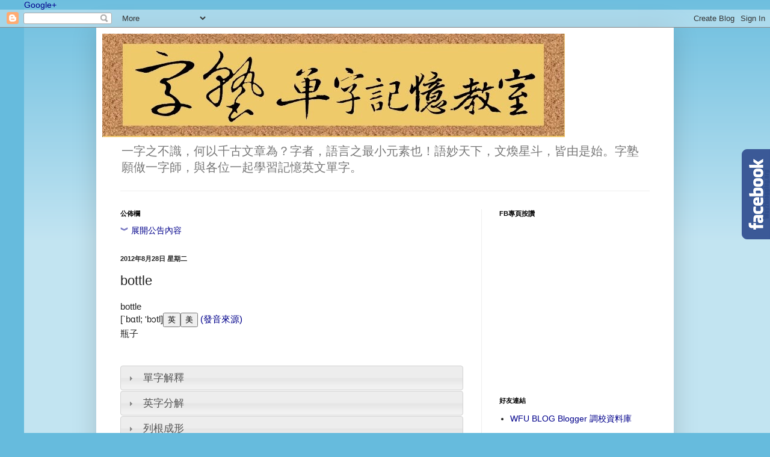

--- FILE ---
content_type: text/html; charset=UTF-8
request_url: https://www.word-room.com/2012/08/bottle.html
body_size: 26626
content:
<!DOCTYPE html>
<html class='v2' dir='ltr' xmlns='http://www.w3.org/1999/xhtml' xmlns:b='http://www.google.com/2005/gml/b' xmlns:data='http://www.google.com/2005/gml/data' xmlns:expr='http://www.google.com/2005/gml/expr'>
<head>
<link href='https://www.blogger.com/static/v1/widgets/335934321-css_bundle_v2.css' rel='stylesheet' type='text/css'/>
<meta content='IE=EmulateIE7' http-equiv='X-UA-Compatible'/>
<meta content='8A49F5EA3948E44293F10EC9E4F3D0BE' name='msvalidate.01'/>
<meta content='width=1100' name='viewport'/>
<meta content='text/html; charset=UTF-8' http-equiv='Content-Type'/>
<meta content='blogger' name='generator'/>
<link href='https://www.word-room.com/favicon.ico' rel='icon' type='image/x-icon'/>
<link href='https://www.word-room.com/2012/08/bottle.html' rel='canonical'/>
<link rel="alternate" type="application/atom+xml" title="字塾 -單字記憶教室 - Atom" href="https://www.word-room.com/feeds/posts/default" />
<link rel="alternate" type="application/rss+xml" title="字塾 -單字記憶教室 - RSS" href="https://www.word-room.com/feeds/posts/default?alt=rss" />
<link rel="service.post" type="application/atom+xml" title="字塾 -單字記憶教室 - Atom" href="https://www.blogger.com/feeds/8471623251372601220/posts/default" />

<link rel="alternate" type="application/atom+xml" title="字塾 -單字記憶教室 - Atom" href="https://www.word-room.com/feeds/797463350340520713/comments/default" />
<!--Can't find substitution for tag [blog.ieCssRetrofitLinks]-->
<meta content='https://www.word-room.com/2012/08/bottle.html' property='og:url'/>
<meta content='bottle' property='og:title'/>
<meta content='bottle  [`bɑtl; &#39;bɔtl]  (發音來源)  瓶子   ' property='og:description'/>
<title>字塾 -單字記憶教室: bottle&#65293;薛習 英文單字記憶法 創意字根分解 生動圖像聯想 中文解釋意思翻譯</title>
<style id='page-skin-1' type='text/css'><!--
/*
-----------------------------------------------
Blogger Template Style
Name:     Simple
Designer: Josh Peterson
URL:      www.noaesthetic.com
----------------------------------------------- */
/* Variable definitions
====================
<Variable name="keycolor" description="Main Color" type="color" default="#66bbdd"/>
<Group description="Page Text" selector="body">
<Variable name="body.font" description="Font" type="font"
default="normal normal 12px Arial, Tahoma, Helvetica, FreeSans, sans-serif"/>
<Variable name="body.text.color" description="Text Color" type="color" default="#222222"/>
</Group>
<Group description="Backgrounds" selector=".body-fauxcolumns-outer">
<Variable name="body.background.color" description="Outer Background" type="color" default="#66bbdd"/>
<Variable name="content.background.color" description="Main Background" type="color" default="#ffffff"/>
<Variable name="header.background.color" description="Header Background" type="color" default="transparent"/>
</Group>
<Group description="Links" selector=".main-outer">
<Variable name="link.color" description="Link Color" type="color" default="#2288bb"/>
<Variable name="link.visited.color" description="Visited Color" type="color" default="#888888"/>
<Variable name="link.hover.color" description="Hover Color" type="color" default="#33aaff"/>
</Group>
<Group description="Blog Title" selector=".header h1">
<Variable name="header.font" description="Font" type="font"
default="normal normal 60px Arial, Tahoma, Helvetica, FreeSans, sans-serif"/>
<Variable name="header.text.color" description="Title Color" type="color" default="#3399bb" />
</Group>
<Group description="Blog Description" selector=".header .description">
<Variable name="description.text.color" description="Description Color" type="color"
default="#777777" />
</Group>
<Group description="Tabs Text" selector=".tabs-inner .widget li a">
<Variable name="tabs.font" description="Font" type="font"
default="normal normal 14px Arial, Tahoma, Helvetica, FreeSans, sans-serif"/>
<Variable name="tabs.text.color" description="Text Color" type="color" default="#999999"/>
<Variable name="tabs.selected.text.color" description="Selected Color" type="color" default="#000000"/>
</Group>
<Group description="Tabs Background" selector=".tabs-outer .PageList">
<Variable name="tabs.background.color" description="Background Color" type="color" default="#f5f5f5"/>
<Variable name="tabs.selected.background.color" description="Selected Color" type="color" default="#eeeeee"/>
</Group>
<Group description="Post Title" selector="h3.post-title, .comments h4">
<Variable name="post.title.font" description="Font" type="font"
default="normal normal 22px Arial, Tahoma, Helvetica, FreeSans, sans-serif"/>
</Group>
<Group description="Date Header" selector=".date-header">
<Variable name="date.header.color" description="Text Color" type="color"
default="#222222"/>
<Variable name="date.header.background.color" description="Background Color" type="color"
default="transparent"/>
</Group>
<Group description="Post Footer" selector=".post-footer">
<Variable name="post.footer.text.color" description="Text Color" type="color" default="#666666"/>
<Variable name="post.footer.background.color" description="Background Color" type="color"
default="#f9f9f9"/>
<Variable name="post.footer.border.color" description="Shadow Color" type="color" default="#eeeeee"/>
</Group>
<Group description="Gadgets" selector="h2">
<Variable name="widget.title.font" description="Title Font" type="font"
default="normal bold 11px Arial, Tahoma, Helvetica, FreeSans, sans-serif"/>
<Variable name="widget.title.text.color" description="Title Color" type="color" default="#000000"/>
<Variable name="widget.alternate.text.color" description="Alternate Color" type="color" default="#999999"/>
</Group>
<Group description="Images" selector=".main-inner">
<Variable name="image.background.color" description="Background Color" type="color" default="#ffffff"/>
<Variable name="image.border.color" description="Border Color" type="color" default="#eeeeee"/>
<Variable name="image.text.color" description="Caption Text Color" type="color" default="#222222"/>
</Group>
<Group description="Accents" selector=".content-inner">
<Variable name="body.rule.color" description="Separator Line Color" type="color" default="#eeeeee"/>
<Variable name="tabs.border.color" description="Tabs Border Color" type="color" default="#eeeeee"/>
</Group>
<Variable name="body.background" description="Body Background" type="background"
color="#66bbdd" default="$(color) none repeat scroll top left"/>
<Variable name="body.background.override" description="Body Background Override" type="string" default=""/>
<Variable name="body.background.gradient.cap" description="Body Gradient Cap" type="url"
default="url(//www.blogblog.com/1kt/simple/gradients_light.png)"/>
<Variable name="body.background.gradient.tile" description="Body Gradient Tile" type="url"
default="url(//www.blogblog.com/1kt/simple/body_gradient_tile_light.png)"/>
<Variable name="content.background.color.selector" description="Content Background Color Selector" type="string" default=".content-inner"/>
<Variable name="content.padding" description="Content Padding" type="length" default="10px"/>
<Variable name="content.padding.horizontal" description="Content Horizontal Padding" type="length" default="10px"/>
<Variable name="content.shadow.spread" description="Content Shadow Spread" type="length" default="40px"/>
<Variable name="content.shadow.spread.webkit" description="Content Shadow Spread (WebKit)" type="length" default="5px"/>
<Variable name="content.shadow.spread.ie" description="Content Shadow Spread (IE)" type="length" default="10px"/>
<Variable name="main.border.width" description="Main Border Width" type="length" default="0"/>
<Variable name="header.background.gradient" description="Header Gradient" type="url" default="none"/>
<Variable name="header.shadow.offset.left" description="Header Shadow Offset Left" type="length" default="-1px"/>
<Variable name="header.shadow.offset.top" description="Header Shadow Offset Top" type="length" default="-1px"/>
<Variable name="header.shadow.spread" description="Header Shadow Spread" type="length" default="1px"/>
<Variable name="header.padding" description="Header Padding" type="length" default="30px"/>
<Variable name="header.border.size" description="Header Border Size" type="length" default="1px"/>
<Variable name="header.bottom.border.size" description="Header Bottom Border Size" type="length" default="1px"/>
<Variable name="header.border.horizontalsize" description="Header Horizontal Border Size" type="length" default="0"/>
<Variable name="description.text.size" description="Description Text Size" type="string" default="140%"/>
<Variable name="tabs.margin.top" description="Tabs Margin Top" type="length" default="0" />
<Variable name="tabs.margin.side" description="Tabs Side Margin" type="length" default="30px" />
<Variable name="tabs.background.gradient" description="Tabs Background Gradient" type="url"
default="url(//www.blogblog.com/1kt/simple/gradients_light.png)"/>
<Variable name="tabs.border.width" description="Tabs Border Width" type="length" default="1px"/>
<Variable name="tabs.bevel.border.width" description="Tabs Bevel Border Width" type="length" default="1px"/>
<Variable name="date.header.padding" description="Date Header Padding" type="string" default="inherit"/>
<Variable name="date.header.letterspacing" description="Date Header Letter Spacing" type="string" default="inherit"/>
<Variable name="date.header.margin" description="Date Header Margin" type="string" default="inherit"/>
<Variable name="post.margin.bottom" description="Post Bottom Margin" type="length" default="25px"/>
<Variable name="image.border.small.size" description="Image Border Small Size" type="length" default="2px"/>
<Variable name="image.border.large.size" description="Image Border Large Size" type="length" default="5px"/>
<Variable name="page.width.selector" description="Page Width Selector" type="string" default=".region-inner"/>
<Variable name="page.width" description="Page Width" type="string" default="auto"/>
<Variable name="main.section.margin" description="Main Section Margin" type="length" default="15px"/>
<Variable name="main.padding" description="Main Padding" type="length" default="15px"/>
<Variable name="main.padding.top" description="Main Padding Top" type="length" default="30px"/>
<Variable name="main.padding.bottom" description="Main Padding Bottom" type="length" default="30px"/>
<Variable name="paging.background"
color="#ffffff"
description="Background of blog paging area" type="background"
default="transparent none no-repeat scroll top center"/>
<Variable name="footer.bevel" description="Bevel border length of footer" type="length" default="0"/>
<Variable name="mobile.background.overlay" description="Mobile Background Overlay" type="string"
default="transparent none repeat scroll top left"/>
<Variable name="mobile.background.size" description="Mobile Background Size" type="string" default="auto"/>
<Variable name="mobile.button.color" description="Mobile Button Color" type="color" default="#ffffff" />
<Variable name="startSide" description="Side where text starts in blog language" type="automatic" default="left"/>
<Variable name="endSide" description="Side where text ends in blog language" type="automatic" default="right"/>
*/
/* Content
----------------------------------------------- */
body, .body-fauxcolumn-outer {
font: normal normal 14px Arial, Tahoma, Helvetica, FreeSans, sans-serif;
color: #222222;
background: #66bbdd none repeat scroll top left;
padding: 0 40px 40px 40px;
}
html body .region-inner {
min-width: 0;
max-width: 100%;
width: auto;
}
a:link {
text-decoration:none;
color: #2288bb;
}
a:visited {
text-decoration:none;
color: #888888;
}
a:hover {
text-decoration:underline;
color: #33aaff;
}
.body-fauxcolumn-outer .fauxcolumn-inner {
background: transparent url(//www.blogblog.com/1kt/simple/body_gradient_tile_light.png) repeat scroll top left;
_background-image: none;
}
.body-fauxcolumn-outer .cap-top {
position: absolute;
z-index: 1;
height: 400px;
width: 100%;
background: #66bbdd none repeat scroll top left;
}
.body-fauxcolumn-outer .cap-top .cap-left {
width: 100%;
background: transparent url(//www.blogblog.com/1kt/simple/gradients_light.png) repeat-x scroll top left;
_background-image: none;
}
.content-outer {
-moz-box-shadow: 0 0 40px rgba(0, 0, 0, .15);
-webkit-box-shadow: 0 0 5px rgba(0, 0, 0, .15);
-goog-ms-box-shadow: 0 0 10px #333333;
box-shadow: 0 0 40px rgba(0, 0, 0, .15);
margin-bottom: 1px;
}
.content-inner {
padding: 10px 10px;
}
.content-inner {
background-color: #ffffff;
}
/* Header
----------------------------------------------- */
.header-outer {
background: transparent none repeat-x scroll 0 -400px;
_background-image: none;
}
.Header h1 {
font: normal normal 50px Arial, Tahoma, Helvetica, FreeSans, sans-serif;
color: #3399bb;
text-shadow: -1px -1px 1px rgba(0, 0, 0, .2);
}
.Header h1 a {
color: #3399bb;
}
.Header .description {
font-size: 140%;
color: #777777;
}
.header-inner .Header .titlewrapper {
padding: 22px 30px;
}
.header-inner .Header .descriptionwrapper {
padding: 0 30px;
}
/* Tabs
----------------------------------------------- */
.tabs-inner .section:first-child {
border-top: 1px solid #eeeeee;
}
.tabs-inner .section:first-child ul {
margin-top: -1px;
border-top: 1px solid #eeeeee;
border-left: 0 solid #eeeeee;
border-right: 0 solid #eeeeee;
}
.tabs-inner .widget ul {
background: #f5f5f5 url(//www.blogblog.com/1kt/simple/gradients_light.png) repeat-x scroll 0 -800px;
_background-image: none;
border-bottom: 1px solid #eeeeee;
margin-top: 0;
margin-left: -30px;
margin-right: -30px;
}
.tabs-inner .widget li a {
display: inline-block;
padding: .6em 1em;
font: normal normal 14px Arial, Tahoma, Helvetica, FreeSans, sans-serif;
color: #999999;
border-left: 1px solid #ffffff;
border-right: 1px solid #eeeeee;
}
.tabs-inner .widget li:first-child a {
border-left: none;
}
.tabs-inner .widget li.selected a, .tabs-inner .widget li a:hover {
color: #000000;
background-color: #eeeeee;
text-decoration: none;
}
/* Columns
----------------------------------------------- */
.main-outer {
border-top: 0 solid #eeeeee;
}
.fauxcolumn-left-outer .fauxcolumn-inner {
border-right: 1px solid #eeeeee;
}
.fauxcolumn-right-outer .fauxcolumn-inner {
border-left: 1px solid #eeeeee;
}
/* Headings
----------------------------------------------- */
h2 {
margin: 0 0 1em 0;
font: normal bold 11px Arial, Tahoma, Helvetica, FreeSans, sans-serif;
color: #000000;
text-transform: uppercase;
}
/* Widgets
----------------------------------------------- */
.widget .zippy {
color: #999999;
text-shadow: 2px 2px 1px rgba(0, 0, 0, .1);
}
.widget .popular-posts ul {
list-style: none;
}
/* Posts
----------------------------------------------- */
.date-header span {
background-color: transparent;
color: #222222;
padding: inherit;
letter-spacing: inherit;
margin: inherit;
}
.main-inner {
padding-top: 30px;
padding-bottom: 30px;
}
.main-inner .column-center-inner {
padding: 0 15px;
}
.main-inner .column-center-inner .section {
margin: 0 15px;
}
.post {
margin: 0 0 25px 0;
}
h3.post-title, .comments h4 {
font: normal normal 22px Arial, Tahoma, Helvetica, FreeSans, sans-serif;
margin: .75em 0 0;
}
.post-body {
font-size: 110%;
line-height: 1.4;
position: relative;
}
.post-body img, .post-body .tr-caption-container, .Profile img, .Image img,
.BlogList .item-thumbnail img {
padding: 2px;
background: #ffffff;
border: 1px solid #eeeeee;
-moz-box-shadow: 1px 1px 5px rgba(0, 0, 0, .1);
-webkit-box-shadow: 1px 1px 5px rgba(0, 0, 0, .1);
box-shadow: 1px 1px 5px rgba(0, 0, 0, .1);
}
.post-body img, .post-body .tr-caption-container {
padding: 5px;
}
.post-body .tr-caption-container {
color: #222222;
}
.post-body .tr-caption-container img {
padding: 0;
background: transparent;
border: none;
-moz-box-shadow: 0 0 0 rgba(0, 0, 0, .1);
-webkit-box-shadow: 0 0 0 rgba(0, 0, 0, .1);
box-shadow: 0 0 0 rgba(0, 0, 0, .1);
}
.post-header {
margin: 0 0 1.5em;
line-height: 1.6;
font-size: 90%;
}
.post-footer {
margin: 20px -2px 0;
padding: 5px 10px;
color: #666666;
background-color: #f9f9f9;
border-bottom: 1px solid #eeeeee;
line-height: 1.6;
font-size: 90%;
}
#comments .comment-author {
padding-top: 1.5em;
border-top: 1px solid #eeeeee;
background-position: 0 1.5em;
}
#comments .comment-author:first-child {
padding-top: 0;
border-top: none;
}
.avatar-image-container {
margin: .2em 0 0;
}
#comments .avatar-image-container img {
border: 1px solid #eeeeee;
}
/* Comments
----------------------------------------------- */
.comments .comments-content .icon.blog-author {
background-repeat: no-repeat;
background-image: url([data-uri]);
}
.comments .comments-content .loadmore a {
border-top: 1px solid #999999;
border-bottom: 1px solid #999999;
}
.comments .comment-thread.inline-thread {
background-color: #f9f9f9;
}
.comments .continue {
border-top: 2px solid #999999;
}
/* Accents
---------------------------------------------- */
.section-columns td.columns-cell {
border-left: 1px solid #eeeeee;
}
.blog-pager {
background: transparent none no-repeat scroll top center;
}
.blog-pager-older-link, .home-link,
.blog-pager-newer-link {
background-color: #ffffff;
padding: 5px;
}
.footer-outer {
border-top: 0 dashed #bbbbbb;
}
/* Mobile
----------------------------------------------- */
body.mobile  {
background-size: auto;
}
.mobile .body-fauxcolumn-outer {
background: transparent none repeat scroll top left;
}
.mobile .body-fauxcolumn-outer .cap-top {
background-size: 100% auto;
}
.mobile .content-outer {
-webkit-box-shadow: 0 0 3px rgba(0, 0, 0, .15);
box-shadow: 0 0 3px rgba(0, 0, 0, .15);
padding: 0 40px;
}
body.mobile .AdSense {
margin: 0 -40px;
}
.mobile .tabs-inner .widget ul {
margin-left: 0;
margin-right: 0;
}
.mobile .post {
margin: 0;
}
.mobile .main-inner .column-center-inner .section {
margin: 0;
}
.mobile .date-header span {
padding: 0.1em 10px;
margin: 0 -10px;
}
.mobile h3.post-title {
margin: 0;
}
.mobile .blog-pager {
background: transparent none no-repeat scroll top center;
}
.mobile .footer-outer {
border-top: none;
}
.mobile .main-inner, .mobile .footer-inner {
background-color: #ffffff;
}
.mobile-index-contents {
color: #222222;
}
.mobile-link-button {
background-color: #2288bb;
}
.mobile-link-button a:link, .mobile-link-button a:visited {
color: #ffffff;
}
.mobile .tabs-inner .section:first-child {
border-top: none;
}
.mobile .tabs-inner .PageList .widget-content {
background-color: #eeeeee;
color: #000000;
border-top: 1px solid #eeeeee;
border-bottom: 1px solid #eeeeee;
}
.mobile .tabs-inner .PageList .widget-content .pagelist-arrow {
border-left: 1px solid #eeeeee;
}

--></style>
<style id='template-skin-1' type='text/css'><!--
body {
min-width: 960px;
}
.content-outer, .content-fauxcolumn-outer, .region-inner {
min-width: 960px;
max-width: 960px;
_width: 960px;
}
.main-inner .columns {
padding-left: 0;
padding-right: 310px;
}
.main-inner .fauxcolumn-center-outer {
left: 0;
right: 310px;
/* IE6 does not respect left and right together */
_width: expression(this.parentNode.offsetWidth -
parseInt("0") -
parseInt("310px") + 'px');
}
.main-inner .fauxcolumn-left-outer {
width: 0;
}
.main-inner .fauxcolumn-right-outer {
width: 310px;
}
.main-inner .column-left-outer {
width: 0;
right: 100%;
margin-left: -0;
}
.main-inner .column-right-outer {
width: 310px;
margin-right: -310px;
}
#layout {
min-width: 0;
}
#layout .content-outer {
min-width: 0;
width: 800px;
}
#layout .region-inner {
min-width: 0;
width: auto;
}
--></style>
<!-- ********************************************************************************** -->
<link href="//ajax.googleapis.com/ajax/libs/jqueryui/1.8/themes/base/jquery-ui.css" rel="stylesheet" type="text/css">
<script src="//ajax.googleapis.com/ajax/libs/jquery/1.5/jquery.min.js"></script>
<script src="//ajax.googleapis.com/ajax/libs/jqueryui/1.8/jquery-ui.min.js"></script>
<script type='text/javascript'>


  var _gaq = _gaq || [];
  _gaq.push(['_setAccount', 'UA-34445493-1']);
  _gaq.push(['_trackPageview']);

  (function() {
    var ga = document.createElement('script'); ga.type = 'text/javascript'; ga.async = true;
    ga.src = ('https:' == document.location.protocol ? 'https://ssl' : 'http://www') + '.google-analytics.com/ga.js';
    var s = document.getElementsByTagName('script')[0]; s.parentNode.insertBefore(ga, s);
  })();

</script>
<script>
  $(document).ready(function() {
    $("#tabs").tabs();
  });
  </script>
<script>
      
  $(document).ready(function() {
    $("#accordion").accordion({
      active: false,
      autoHeight: false,
      collapsible: true,
      change : function (event, ui) {
          if(ui.newHeader.length > 0) {
              $('html, body').animate({
                 scrollTop: $(ui.newHeader).offset().top
              }, 500);
          }
      }});
  });
  </script>
<style type='text/css'>
.rootdiv{
		float:left;
                margin: 5 px; 1px;	
                 padding:5px;1px;	
               text-align: center;


	}
.meandiv{
		float:right;
                margin: 5 px; 1px;
                padding:5px;1px;		
                text-align:center;

               
	}

.root-head{
                border:1px  #c0c0c0 solid;
                padding:5px;1px;
 
}
.mean-head{
                border:1px  #c0c0c0 solid;
                padding:5px;1px;
 
}


.root-content{
                border:1px  #c0c0c0 solid;
                background-color:#3399CC;
                color:white;
                margin: 5 px; 1px;
                padding:5px;1px;
 
}
.mean-content{
                border:1px  #c0c0c0 solid;
                background-color:#ff3333;
                color:white; 
                margin: 5 px; 1px;
                padding:5px;1px;
 
}
.example{
               background-color:#d3ffff;
               padding:15px;
}

.rem{
          font-size:90%;
          color:  #077abb;
}

.rem1{
          font-size:70%;
          color: #000000;
}

.mark{
font-weight:bold;
color:blue ;

}
.mark2{
font-weight:bold;
color:green ;

}
.source{
          font-size:90%;
          font-style: italic;
          text-decoration:underline;
          color: #4d619c;
}
.word-list{
          font-size:90%;
          line-height:2em;
}

 a:link {
color: #00008B;
}
a:visited {
color:#4B0082;
}
a:hover {
color: #8B0000;
} 

.example a {
text-decoration:underline;
}
</style>
<script type='text/javascript'>
var Category_Name = ["薛泥鴻爪","翻譯文薛","字根","單字分類","單字等級","單字樂趣"];
</script>
<a href='https://plus.google.com/106102060272469950286' rel='publisher'>Google+</a>
<script type='text/javascript'>

function playpauseUKMP3(){

if(document.getElementById("UKprnc").paused){
document.getElementById("UKprnc").play();
}else{
document.getElementById("UKprnc").pause();
}
}


	function play_single_sound(x) {
		document.getElementById(x).play();
	}

</script>
<link href='https://www.blogger.com/dyn-css/authorization.css?targetBlogID=8471623251372601220&amp;zx=fdfcdea7-0644-4fc8-bd7f-79e67610f19e' media='none' onload='if(media!=&#39;all&#39;)media=&#39;all&#39;' rel='stylesheet'/><noscript><link href='https://www.blogger.com/dyn-css/authorization.css?targetBlogID=8471623251372601220&amp;zx=fdfcdea7-0644-4fc8-bd7f-79e67610f19e' rel='stylesheet'/></noscript>
<meta name='google-adsense-platform-account' content='ca-host-pub-1556223355139109'/>
<meta name='google-adsense-platform-domain' content='blogspot.com'/>

</head>
<body class='loading'>
<div class='navbar section' id='navbar'><div class='widget Navbar' data-version='1' id='Navbar1'><script type="text/javascript">
    function setAttributeOnload(object, attribute, val) {
      if(window.addEventListener) {
        window.addEventListener('load',
          function(){ object[attribute] = val; }, false);
      } else {
        window.attachEvent('onload', function(){ object[attribute] = val; });
      }
    }
  </script>
<div id="navbar-iframe-container"></div>
<script type="text/javascript" src="https://apis.google.com/js/platform.js"></script>
<script type="text/javascript">
      gapi.load("gapi.iframes:gapi.iframes.style.bubble", function() {
        if (gapi.iframes && gapi.iframes.getContext) {
          gapi.iframes.getContext().openChild({
              url: 'https://www.blogger.com/navbar/8471623251372601220?po\x3d797463350340520713\x26origin\x3dhttps://www.word-room.com',
              where: document.getElementById("navbar-iframe-container"),
              id: "navbar-iframe"
          });
        }
      });
    </script><script type="text/javascript">
(function() {
var script = document.createElement('script');
script.type = 'text/javascript';
script.src = '//pagead2.googlesyndication.com/pagead/js/google_top_exp.js';
var head = document.getElementsByTagName('head')[0];
if (head) {
head.appendChild(script);
}})();
</script>
</div></div>
<div class='body-fauxcolumns'>
<div class='fauxcolumn-outer body-fauxcolumn-outer'>
<div class='cap-top'>
<div class='cap-left'></div>
<div class='cap-right'></div>
</div>
<div class='fauxborder-left'>
<div class='fauxborder-right'></div>
<div class='fauxcolumn-inner'>
</div>
</div>
<div class='cap-bottom'>
<div class='cap-left'></div>
<div class='cap-right'></div>
</div>
</div>
</div>
<div class='content'>
<div class='content-fauxcolumns'>
<div class='fauxcolumn-outer content-fauxcolumn-outer'>
<div class='cap-top'>
<div class='cap-left'></div>
<div class='cap-right'></div>
</div>
<div class='fauxborder-left'>
<div class='fauxborder-right'></div>
<div class='fauxcolumn-inner'>
</div>
</div>
<div class='cap-bottom'>
<div class='cap-left'></div>
<div class='cap-right'></div>
</div>
</div>
</div>
<div class='content-outer'>
<div class='content-cap-top cap-top'>
<div class='cap-left'></div>
<div class='cap-right'></div>
</div>
<div class='fauxborder-left content-fauxborder-left'>
<div class='fauxborder-right content-fauxborder-right'></div>
<div class='content-inner'>
<header>
<div class='header-outer'>
<div class='header-cap-top cap-top'>
<div class='cap-left'></div>
<div class='cap-right'></div>
</div>
<div class='fauxborder-left header-fauxborder-left'>
<div class='fauxborder-right header-fauxborder-right'></div>
<div class='region-inner header-inner'>
<div class='header section' id='header'><div class='widget Header' data-version='1' id='Header1'>
<div id='header-inner'>
<a href='https://www.word-room.com/' style='display: block'>
<img alt='字塾 -單字記憶教室' height='172px; ' id='Header1_headerimg' src='https://blogger.googleusercontent.com/img/b/R29vZ2xl/AVvXsEiTb3Vuj0qT-zalutkZLcQNpRRVlEiJCEGk3vR1ZGWE1mHuG5QNHqdKkuc0dRk7RrRUhvZuJXOyMckePsJi2IQRMdx7-m0Fww28SIFysRqkOsnYpdmjGYbXobNzNqHdQdwEfNR5wPLyLPc/s1600/%25E5%25AD%2597%25E5%25A1%25BE+%25E5%2596%25AE%25E5%25AD%2597%25E8%25A8%2598%25E6%2586%25B6%25E6%2595%2599%25E5%25AE%25A41.jpg' style='display: block' width='769px; '/>
</a>
<div class='descriptionwrapper'>
<p class='description'><span>一字之不識&#65292;何以千古文章為&#65311;字者&#65292;語言之最小元素也&#65281;語妙天下&#65292;文煥星斗&#65292;皆由是始&#12290;字塾願做一字師&#65292;與各位一起學習記憶英文單字&#12290;</span></p>
</div>
</div>
</div></div>
</div>
</div>
<div class='header-cap-bottom cap-bottom'>
<div class='cap-left'></div>
<div class='cap-right'></div>
</div>
</div>
</header>
<div class='tabs-outer'>
<div class='tabs-cap-top cap-top'>
<div class='cap-left'></div>
<div class='cap-right'></div>
</div>
<div class='fauxborder-left tabs-fauxborder-left'>
<div class='fauxborder-right tabs-fauxborder-right'></div>
<div class='region-inner tabs-inner'>
<div class='tabs no-items section' id='crosscol'></div>
<div class='tabs no-items section' id='crosscol-overflow'></div>
</div>
</div>
<div class='tabs-cap-bottom cap-bottom'>
<div class='cap-left'></div>
<div class='cap-right'></div>
</div>
</div>
<div class='main-outer'>
<div class='main-cap-top cap-top'>
<div class='cap-left'></div>
<div class='cap-right'></div>
</div>
<div class='fauxborder-left main-fauxborder-left'>
<div class='fauxborder-right main-fauxborder-right'></div>
<div class='region-inner main-inner'>
<div class='columns fauxcolumns'>
<div class='fauxcolumn-outer fauxcolumn-center-outer'>
<div class='cap-top'>
<div class='cap-left'></div>
<div class='cap-right'></div>
</div>
<div class='fauxborder-left'>
<div class='fauxborder-right'></div>
<div class='fauxcolumn-inner'>
</div>
</div>
<div class='cap-bottom'>
<div class='cap-left'></div>
<div class='cap-right'></div>
</div>
</div>
<div class='fauxcolumn-outer fauxcolumn-left-outer'>
<div class='cap-top'>
<div class='cap-left'></div>
<div class='cap-right'></div>
</div>
<div class='fauxborder-left'>
<div class='fauxborder-right'></div>
<div class='fauxcolumn-inner'>
</div>
</div>
<div class='cap-bottom'>
<div class='cap-left'></div>
<div class='cap-right'></div>
</div>
</div>
<div class='fauxcolumn-outer fauxcolumn-right-outer'>
<div class='cap-top'>
<div class='cap-left'></div>
<div class='cap-right'></div>
</div>
<div class='fauxborder-left'>
<div class='fauxborder-right'></div>
<div class='fauxcolumn-inner'>
</div>
</div>
<div class='cap-bottom'>
<div class='cap-left'></div>
<div class='cap-right'></div>
</div>
</div>
<!-- corrects IE6 width calculation -->
<div class='columns-inner'>
<div class='column-center-outer'>
<div class='column-center-inner'>
<div class='main section' id='main'><div class='widget HTML' data-version='1' id='HTML1'>
<h2 class='title'>公佈欄</h2>
<div class='widget-content'>
<div id="bulletin"></div>
 
<style type='text/css'>
.bulletin {
  word-wrap: break-word;
  margin: 0 auto;
  width: 90%;
  color: #990000;
  font-size: 14pt;
  display: block;
  overflow: auto;
  border: 1px dotted lavender;
  box-shadow: 2px 2px 2px #d6d6d6;
  padding: 5px 10px 5px 25px;
  line-height: 1.2em;
  background: #FFFBFA url(https://blogger.googleusercontent.com/img/b/R29vZ2xl/AVvXsEhjpb7bWRtNPbPrw3GCUTtiIJtW6FkSwnOWnNu2_e0iYl0lSp2D6V4Ng2ZpeipRX91GSZFQ_em0AEpC7ut-fu0ZAeV-rSZ2Ef3kK29VQ0LFDkJzYB4ZVeRXTlzRvDKCYwNln66GMR1WHuUc/s1600/bulletin.jpg) left top repeat-y;
}
 
.bulletin-home {
  height: 100px;
  overflow: auto;
  padding: 5px;
  border: 1px solid #dddddd;
}
</style>
 

<script>
function showBulletin(){
  $("#bulletin").html("<img style='display:block; margin:auto;' src='https://blogger.googleusercontent.com/img/b/R29vZ2xl/AVvXsEg4Pj0SJU7UovhN9S1xHsjgsJqRK__KICV9odEOG3D4aUiet7mWAT3SaTIpJnHC9VFV4SmVTvkK6E40fjZLxc5Y7xRDkcljqevN00F_I2yro8frylWW1xONM2TBdC1JthP6w4FO0V0RNpjl/s512/indicator-light.gif'/>");
  $("#bulletin").attr("class","bulletin-home").load("/2012/12/word-room-bulletin_1.html .bulletin");
  $("#bulletin").parent().append("<div style='text-align: center;'><a href='http://www.word-room.com/2012/12/word-room-bulletin_1.html' target='_blank'>按此觀看完整公布欄</a></div>");
}
 
if(top.location.pathname == "/"){
  $("#bulletin").html("<img style='display:block; margin:auto;' src='https://blogger.googleusercontent.com/img/b/R29vZ2xl/AVvXsEg4Pj0SJU7UovhN9S1xHsjgsJqRK__KICV9odEOG3D4aUiet7mWAT3SaTIpJnHC9VFV4SmVTvkK6E40fjZLxc5Y7xRDkcljqevN00F_I2yro8frylWW1xONM2TBdC1JthP6w4FO0V0RNpjl/s512/indicator-light.gif'/>");
  showBulletin();
} else {
  $("#bulletin").html("<a href='javascript:showBulletin();'>&#65086; 展開公告內容</a>");    
}
</script>
</div>
<div class='clear'></div>
</div><div class='widget Blog' data-version='1' id='Blog1'>
<div class='blog-posts hfeed'>

          <div class="date-outer">
        
<h2 class='date-header'><span>2012年8月28日 星期二</span></h2>

          <div class="date-posts">
        
<div class='post-outer'>
<div class='post hentry' itemscope='itemscope' itemtype='http://schema.org/BlogPosting'>
<a name='797463350340520713'></a>
<h3 class='post-title entry-title' itemprop='name'>
bottle
</h3>
<div class='post-header'>
<div class='post-header-line-1'></div>
</div>
<div class='post-body entry-content' id='post-body-797463350340520713' itemprop='articleBody'>
bottle<br />
[`bɑtl; 'bɔtl]<audio src=http://res.iciba.com/resource/amp3/0/0/3a/38/3a385ac07dcec4dde1a4ca47a9802c96.mp3 id="UK_bottle" preload="auto"></audio><audio src=http://res.iciba.com/resource/amp3/1/0/3a/38/3a385ac07dcec4dde1a4ca47a9802c96.mp3 id="US_bottle" preload="auto"></audio><input type="button" value="英" onClick="play_single_sound('UK_bottle');"" /><input type="button" value="美" onClick="play_single_sound('US_bottle');"" /><a href="http://www.iciba.com/bottle" target="_blank"> (發音來源)</a><br />
瓶子<br />
<br />
<a name="more"></a><br />
<div id="accordion"><h3><a href="#">單字解釋</a></h3><div><p>bottle<br />
[`bɑtl; 'bɔtl]<br />
<<名詞>><br />
1 (C)瓶<br />
(一般瓶口細小的裝液體用容器; 有蓋而無把手)<br />
a milk [wine] ~ <br />
牛奶 [葡萄酒] 瓶<br />
2 (C)一瓶之量[of]<br />
drink a ~ of wine <br />
喝一瓶葡萄酒<br />
3 [the ~]酒; 飲酒<br />
be fond of the ~ <br />
喜好酒; 好飲酒<br />
take to the ~ <br />
開始嗜酒; 沉溺於飲酒<br />
4 a. (C) (喂嬰兒用的) 奶瓶<br />
b. [the ~] (裝在奶瓶中的) 牛奶<br />
bring up a child on the ~ <br />
用牛奶餵養孩子<br />
hit the bottle<br />
(俚)<br />
(1) 酗酒,猛喝酒<br />
(2) 喝醉<br />
over a[the]bottle<br />
一邊喝酒<br />
We talked over a ~. <br />
我們邊喝酒邊談<br />
<<及物動詞>><br />
1 把&#8230;裝入瓶中<br />
~ milk <br />
把牛奶裝入瓶中<br />
2 (英)把<水果等>裝瓶,裝在瓶中保存<br />
~ fruit <br />
把水果裝在瓶中<br />
bottle up<br />
(1) 抑制,隱藏 <憤怒> <br />
(2) 封鎖<敵人等><br />
The enemy ships were ~d up in port. <br />
敵艦被封鎖在港口裡<br />
<br />
n. 瓶子, 酒瓶<br />
vt. 裝瓶, 抑制, 圍困<br />
[醫] 瓶<br />
<br />
</p></div><h3><a href="#">英字分解</a></h3><div><p><div id="tabs"><ul><li><a href="#fragment-1"><span>bot</span></a></li>
<li><a href="#fragment-2"><span>tle</span></a></li>
</ul><div id="fragment-1"><p>bot<br />
[bBt; bCt]<br />
[bɑt; bɔt]<br />
<<名詞>><br />
1 (C)&#12302;昆蟲&#12303;馬 (胃) 蠅或羊鼻蠅 (botfly) 的幼蟲<br />
2 [the ~s]因馬 (胃) 蠅或羊鼻蠅的幼蟲寄生於胃或鼻內而引起的疾病<br />
</p></div><div id="fragment-2"><p>tle<br />
t涕; le 淚==>涕淚縱橫&#65292;大哭<br />
</p></div><br />
</div><br />
</p></div><h3><a href="#">列根成形</a></h3><div><p><div id="root-1" class="rootdiv"><div class="root-head ui-widget-header ui-corner-top">bot<br />
</div><div class="root-content ui-corner-bottom">蠅的幼蟲<br />
</div></div><div id="root-2" class="rootdiv"><div class="root-head ui-widget-header ui-corner-top">tle<br />
</div><div class="root-content ui-corner-bottom">大哭<br />
</div></div><div id="mean" class="meandiv"><div class="mean-head ui-widget-header ui-corner-top">bottle<br />
</div><div class="mean-content ui-corner-bottom">瓶子<br />
</div></div><br />
</p></div><h3><a href="#">創義薛說</a></h3><div style="line-height:250%"><p><span class="root-content">蠅的幼蟲</span><span class="root-content">大哭</span>當發現自己被裝在實驗室的 &#10132; <span class="mean-content">瓶子</span>裡&#65292;要被拿來做研究用了&#12290;<br />
</p></div></div>
<div style='clear: both;'></div>
</div>
<div class='post-footer'>
<div class='post-footer-line post-footer-line-1'><span class='post-timestamp'>
於
<a class='timestamp-link' href='https://www.word-room.com/2012/08/bottle.html' itemprop='url' rel='bookmark' title='permanent link'><abbr class='published' itemprop='datePublished' title='2012-08-28T19:15:00+08:00'>晚上7:15</abbr></a>
</span>
<span class='post-author vcard'>
張貼者&#65306;
<span class='fn'>
<a href='https://www.blogger.com/profile/07148736634301615361' itemprop='author' rel='author' title='author profile'>
薛習
</a>
</span>
</span>
<span class='post-comment-link'>
</span>
<span class='post-icons'>
<span class='item-action'>
<a href='https://www.blogger.com/email-post/8471623251372601220/797463350340520713' title='電子郵件發布'>
<img alt="" class="icon-action" height="13" src="//img1.blogblog.com/img/icon18_email.gif" width="18">
</a>
</span>
<span class='item-control blog-admin pid-1871827287'>
<a href='https://www.blogger.com/post-edit.g?blogID=8471623251372601220&postID=797463350340520713&from=pencil' title='編輯文章'>
<img alt='' class='icon-action' height='18' src='https://resources.blogblog.com/img/icon18_edit_allbkg.gif' width='18'/>
</a>
</span>
</span>
</div>
<div class='post-footer-line post-footer-line-2'></div>
<div class='post-footer-line post-footer-line-3'><span class='post-labels'>
標籤&#65306;
<a href='https://www.word-room.com/search/label/%E5%96%AE%E5%AD%97%E5%88%86%E9%A1%9E-%20%E7%89%A9-%E5%99%A8' rel='tag'>單字分類- 物-器</a>,
<a href='https://www.word-room.com/search/label/%E5%96%AE%E5%AD%97%E7%AD%89%E7%B4%9A-%E5%B0%8F%E5%AD%B8%E7%B4%9A' rel='tag'>單字等級-小學級</a>
</span>
<div class='post-share-buttons goog-inline-block'>
<a class='goog-inline-block share-button sb-email' href='https://www.blogger.com/share-post.g?blogID=8471623251372601220&postID=797463350340520713&target=email' target='_blank' title='以電子郵件傳送這篇文章'><span class='share-button-link-text'>以電子郵件傳送這篇文章</span></a><a class='goog-inline-block share-button sb-blog' href='https://www.blogger.com/share-post.g?blogID=8471623251372601220&postID=797463350340520713&target=blog' onclick='window.open(this.href, "_blank", "height=270,width=475"); return false;' target='_blank' title='BlogThis！'><span class='share-button-link-text'>BlogThis&#65281;</span></a><a class='goog-inline-block share-button sb-twitter' href='https://www.blogger.com/share-post.g?blogID=8471623251372601220&postID=797463350340520713&target=twitter' target='_blank' title='分享至 X'><span class='share-button-link-text'>分享至 X</span></a><a class='goog-inline-block share-button sb-facebook' href='https://www.blogger.com/share-post.g?blogID=8471623251372601220&postID=797463350340520713&target=facebook' onclick='window.open(this.href, "_blank", "height=430,width=640"); return false;' target='_blank' title='分享至 Facebook'><span class='share-button-link-text'>分享至 Facebook</span></a><a class='goog-inline-block share-button sb-pinterest' href='https://www.blogger.com/share-post.g?blogID=8471623251372601220&postID=797463350340520713&target=pinterest' target='_blank' title='分享到 Pinterest'><span class='share-button-link-text'>分享到 Pinterest</span></a>
</div>
</div>
</div>
</div>
<div class='comments' id='comments'>
<a name='comments'></a>
<h4>沒有留言:</h4>
<div id='Blog1_comments-block-wrapper'>
<dl class='avatar-comment-indent' id='comments-block'>
</dl>
</div>
<p class='comment-footer'>
<div class='comment-form'>
<a name='comment-form'></a>
<h4 id='comment-post-message'>張貼留言</h4>
<p>
</p>
<a href='https://www.blogger.com/comment/frame/8471623251372601220?po=797463350340520713&hl=zh-TW&saa=85391&origin=https://www.word-room.com' id='comment-editor-src'></a>
<iframe allowtransparency='true' class='blogger-iframe-colorize blogger-comment-from-post' frameborder='0' height='410px' id='comment-editor' name='comment-editor' src='' width='100%'></iframe>
<script src='https://www.blogger.com/static/v1/jsbin/2830521187-comment_from_post_iframe.js' type='text/javascript'></script>
<script type='text/javascript'>
      BLOG_CMT_createIframe('https://www.blogger.com/rpc_relay.html');
    </script>
</div>
</p>
</div>
</div>

        </div></div>
      
</div>
<div class='blog-pager' id='blog-pager'>
<span id='blog-pager-newer-link'>
<a class='blog-pager-newer-link' href='https://www.word-room.com/2012/08/beetle.html' id='Blog1_blog-pager-newer-link' title='較新的文章'>較新的文章</a>
</span>
<span id='blog-pager-older-link'>
<a class='blog-pager-older-link' href='https://www.word-room.com/2012/08/bot.html' id='Blog1_blog-pager-older-link' title='較舊的文章'>較舊的文章</a>
</span>
<a class='home-link' href='https://www.word-room.com/'>首頁</a>
</div>
<div class='clear'></div>
<div class='post-feeds'>
<div class='feed-links'>
訂閱&#65306;
<a class='feed-link' href='https://www.word-room.com/feeds/797463350340520713/comments/default' target='_blank' type='application/atom+xml'>張貼留言 (Atom)</a>
</div>
</div>
</div></div>
</div>
</div>
<div class='column-left-outer'>
<div class='column-left-inner'>
<aside>
</aside>
</div>
</div>
<div class='column-right-outer'>
<div class='column-right-inner'>
<aside>
<div class='sidebar section' id='sidebar-right-1'><div class='widget HTML' data-version='1' id='HTML2'>
<h2 class='title'>FB專頁按讚</h2>
<div class='widget-content'>
<iframe allowtransparency='true' scrolling='no' src='//www.facebook.com/v2.5/plugins/page.php?href=https://www.facebook.com/wordroom1/&amp;width=250&amp;show_facepile=true&amp;small_header=false&amp;hide_cover=false&amp;show_posts=true&amp;locale=zh_TW' style='border:none; overflow:hidden;max-width: 100%; width: 250px; height: 250px;'></iframe>
</div>
<div class='clear'></div>
</div><div class='widget LinkList' data-version='1' id='LinkList1'>
<h2>好友連結</h2>
<div class='widget-content'>
<ul>
<li><a href='http://www.wfublog.com/'>WFU BLOG Blogger 調校資料庫</a></li>
</ul>
<div class='clear'></div>
</div>
</div><div class='widget BlogSearch' data-version='1' id='BlogSearch1'>
<h2 class='title'>搜尋此網誌</h2>
<div class='widget-content'>
<div id='BlogSearch1_form'>
<form action='https://www.word-room.com/search' class='gsc-search-box' target='_top'>
<table cellpadding='0' cellspacing='0' class='gsc-search-box'>
<tbody>
<tr>
<td class='gsc-input'>
<input autocomplete='off' class='gsc-input' name='q' size='10' title='search' type='text' value=''/>
</td>
<td class='gsc-search-button'>
<input class='gsc-search-button' title='search' type='submit' value='搜尋'/>
</td>
</tr>
</tbody>
</table>
</form>
</div>
</div>
<div class='clear'></div>
</div><div class='widget Label' data-version='1' id='Label1'>
<h2>標籤</h2>
<div class='widget-content list-label-widget-content'>
<script type='text/javascript'>
function treeLabel_main() {
  var showLevel = 2, showTitleCount = "Y", openLogo = "&#65291;", closeLogo = "&#65293;", listLogo = "&#8674;", sp="-", tLabel_Data = [];
 
  
  tLabel_Data.push(["字分類-病","ltr","https://www.word-room.com/search/label/%E5%AD%97%E5%88%86%E9%A1%9E-%E7%97%85","1"]);
  
  tLabel_Data.push(["字根-實","ltr","https://www.word-room.com/search/label/%E5%AD%97%E6%A0%B9-%E5%AF%A6","515"]);
  
  tLabel_Data.push(["單字分類- 人- 散","ltr","https://www.word-room.com/search/label/%E5%96%AE%E5%AD%97%E5%88%86%E9%A1%9E-%20%E4%BA%BA-%20%E6%95%A3","1"]);
  
  tLabel_Data.push(["單字分類- 人-亡","ltr","https://www.word-room.com/search/label/%E5%96%AE%E5%AD%97%E5%88%86%E9%A1%9E-%20%E4%BA%BA-%E4%BA%A1","26"]);
  
  tLabel_Data.push(["單字分類- 人-才","ltr","https://www.word-room.com/search/label/%E5%96%AE%E5%AD%97%E5%88%86%E9%A1%9E-%20%E4%BA%BA-%E6%89%8D","31"]);
  
  tLabel_Data.push(["單字分類- 人-分","ltr","https://www.word-room.com/search/label/%E5%96%AE%E5%AD%97%E5%88%86%E9%A1%9E-%20%E4%BA%BA-%E5%88%86","19"]);
  
  tLabel_Data.push(["單字分類- 人-主","ltr","https://www.word-room.com/search/label/%E5%96%AE%E5%AD%97%E5%88%86%E9%A1%9E-%20%E4%BA%BA-%E4%B8%BB","33"]);
  
  tLabel_Data.push(["單字分類- 人-代","ltr","https://www.word-room.com/search/label/%E5%96%AE%E5%AD%97%E5%88%86%E9%A1%9E-%20%E4%BA%BA-%E4%BB%A3","1"]);
  
  tLabel_Data.push(["單字分類- 人-功","ltr","https://www.word-room.com/search/label/%E5%96%AE%E5%AD%97%E5%88%86%E9%A1%9E-%20%E4%BA%BA-%E5%8A%9F","13"]);
  
  tLabel_Data.push(["單字分類- 人-幼","ltr","https://www.word-room.com/search/label/%E5%96%AE%E5%AD%97%E5%88%86%E9%A1%9E-%20%E4%BA%BA-%E5%B9%BC","11"]);
  
  tLabel_Data.push(["單字分類- 人-民","ltr","https://www.word-room.com/search/label/%E5%96%AE%E5%AD%97%E5%88%86%E9%A1%9E-%20%E4%BA%BA-%E6%B0%91","11"]);
  
  tLabel_Data.push(["單字分類- 人-危","ltr","https://www.word-room.com/search/label/%E5%96%AE%E5%AD%97%E5%88%86%E9%A1%9E-%20%E4%BA%BA-%E5%8D%B1","16"]);
  
  tLabel_Data.push(["單字分類- 人-名","ltr","https://www.word-room.com/search/label/%E5%96%AE%E5%AD%97%E5%88%86%E9%A1%9E-%20%E4%BA%BA-%E5%90%8D","43"]);
  
  tLabel_Data.push(["單字分類- 人-忙","ltr","https://www.word-room.com/search/label/%E5%96%AE%E5%AD%97%E5%88%86%E9%A1%9E-%20%E4%BA%BA-%E5%BF%99","5"]);
  
  tLabel_Data.push(["單字分類- 人-老","ltr","https://www.word-room.com/search/label/%E5%96%AE%E5%AD%97%E5%88%86%E9%A1%9E-%20%E4%BA%BA-%E8%80%81","1"]);
  
  tLabel_Data.push(["單字分類- 人-困","ltr","https://www.word-room.com/search/label/%E5%96%AE%E5%AD%97%E5%88%86%E9%A1%9E-%20%E4%BA%BA-%E5%9B%B0","26"]);
  
  tLabel_Data.push(["單字分類- 人-形","ltr","https://www.word-room.com/search/label/%E5%96%AE%E5%AD%97%E5%88%86%E9%A1%9E-%20%E4%BA%BA-%E5%BD%A2","25"]);
  
  tLabel_Data.push(["單字分類- 人-志","ltr","https://www.word-room.com/search/label/%E5%96%AE%E5%AD%97%E5%88%86%E9%A1%9E-%20%E4%BA%BA-%E5%BF%97","10"]);
  
  tLabel_Data.push(["單字分類- 人-命","ltr","https://www.word-room.com/search/label/%E5%96%AE%E5%AD%97%E5%88%86%E9%A1%9E-%20%E4%BA%BA-%E5%91%BD","17"]);
  
  tLabel_Data.push(["單字分類- 人-忠","ltr","https://www.word-room.com/search/label/%E5%96%AE%E5%AD%97%E5%88%86%E9%A1%9E-%20%E4%BA%BA-%E5%BF%A0","7"]);
  
  tLabel_Data.push(["單字分類- 人-性別","ltr","https://www.word-room.com/search/label/%E5%96%AE%E5%AD%97%E5%88%86%E9%A1%9E-%20%E4%BA%BA-%E6%80%A7%E5%88%A5","9"]);
  
  tLabel_Data.push(["單字分類- 人-性格","ltr","https://www.word-room.com/search/label/%E5%96%AE%E5%AD%97%E5%88%86%E9%A1%9E-%20%E4%BA%BA-%E6%80%A7%E6%A0%BC","109"]);
  
  tLabel_Data.push(["單字分類- 人-怯","ltr","https://www.word-room.com/search/label/%E5%96%AE%E5%AD%97%E5%88%86%E9%A1%9E-%20%E4%BA%BA-%E6%80%AF","5"]);
  
  tLabel_Data.push(["單字分類- 人-勇","ltr","https://www.word-room.com/search/label/%E5%96%AE%E5%AD%97%E5%88%86%E9%A1%9E-%20%E4%BA%BA-%E5%8B%87","18"]);
  
  tLabel_Data.push(["單字分類- 人-叛","ltr","https://www.word-room.com/search/label/%E5%96%AE%E5%AD%97%E5%88%86%E9%A1%9E-%20%E4%BA%BA-%E5%8F%9B","13"]);
  
  tLabel_Data.push(["單字分類- 人-品","ltr","https://www.word-room.com/search/label/%E5%96%AE%E5%AD%97%E5%88%86%E9%A1%9E-%20%E4%BA%BA-%E5%93%81","12"]);
  
  tLabel_Data.push(["單字分類- 人-姿","ltr","https://www.word-room.com/search/label/%E5%96%AE%E5%AD%97%E5%88%86%E9%A1%9E-%20%E4%BA%BA-%E5%A7%BF","10"]);
  
  tLabel_Data.push(["單字分類- 人-柔","ltr","https://www.word-room.com/search/label/%E5%96%AE%E5%AD%97%E5%88%86%E9%A1%9E-%20%E4%BA%BA-%E6%9F%94","9"]);
  
  tLabel_Data.push(["單字分類- 人-倦","ltr","https://www.word-room.com/search/label/%E5%96%AE%E5%AD%97%E5%88%86%E9%A1%9E-%20%E4%BA%BA-%E5%80%A6","10"]);
  
  tLabel_Data.push(["單字分類- 人-剛","ltr","https://www.word-room.com/search/label/%E5%96%AE%E5%AD%97%E5%88%86%E9%A1%9E-%20%E4%BA%BA-%E5%89%9B","2"]);
  
  tLabel_Data.push(["單字分類- 人-哲","ltr","https://www.word-room.com/search/label/%E5%96%AE%E5%AD%97%E5%88%86%E9%A1%9E-%20%E4%BA%BA-%E5%93%B2","3"]);
  
  tLabel_Data.push(["單字分類- 人-弱","ltr","https://www.word-room.com/search/label/%E5%96%AE%E5%AD%97%E5%88%86%E9%A1%9E-%20%E4%BA%BA-%E5%BC%B1","52"]);
  
  tLabel_Data.push(["單字分類- 人-級","ltr","https://www.word-room.com/search/label/%E5%96%AE%E5%AD%97%E5%88%86%E9%A1%9E-%20%E4%BA%BA-%E7%B4%9A","17"]);
  
  tLabel_Data.push(["單字分類- 人-強","ltr","https://www.word-room.com/search/label/%E5%96%AE%E5%AD%97%E5%88%86%E9%A1%9E-%20%E4%BA%BA-%E5%BC%B7","40"]);
  
  tLabel_Data.push(["單字分類- 人-從","ltr","https://www.word-room.com/search/label/%E5%96%AE%E5%AD%97%E5%88%86%E9%A1%9E-%20%E4%BA%BA-%E5%BE%9E","22"]);
  
  tLabel_Data.push(["單字分類- 人-情","ltr","https://www.word-room.com/search/label/%E5%96%AE%E5%AD%97%E5%88%86%E9%A1%9E-%20%E4%BA%BA-%E6%83%85","43"]);
  
  tLabel_Data.push(["單字分類- 人-族","ltr","https://www.word-room.com/search/label/%E5%96%AE%E5%AD%97%E5%88%86%E9%A1%9E-%20%E4%BA%BA-%E6%97%8F","28"]);
  
  tLabel_Data.push(["單字分類- 人-欲","ltr","https://www.word-room.com/search/label/%E5%96%AE%E5%AD%97%E5%88%86%E9%A1%9E-%20%E4%BA%BA-%E6%AC%B2","11"]);
  
  tLabel_Data.push(["單字分類- 人-累","ltr","https://www.word-room.com/search/label/%E5%96%AE%E5%AD%97%E5%88%86%E9%A1%9E-%20%E4%BA%BA-%E7%B4%AF","17"]);
  
  tLabel_Data.push(["單字分類- 人-貪","ltr","https://www.word-room.com/search/label/%E5%96%AE%E5%AD%97%E5%88%86%E9%A1%9E-%20%E4%BA%BA-%E8%B2%AA","2"]);
  
  tLabel_Data.push(["單字分類- 人-責","ltr","https://www.word-room.com/search/label/%E5%96%AE%E5%AD%97%E5%88%86%E9%A1%9E-%20%E4%BA%BA-%E8%B2%AC","35"]);
  
  tLabel_Data.push(["單字分類- 人-喜","ltr","https://www.word-room.com/search/label/%E5%96%AE%E5%AD%97%E5%88%86%E9%A1%9E-%20%E4%BA%BA-%E5%96%9C","35"]);
  
  tLabel_Data.push(["單字分類- 人-富","ltr","https://www.word-room.com/search/label/%E5%96%AE%E5%AD%97%E5%88%86%E9%A1%9E-%20%E4%BA%BA-%E5%AF%8C","11"]);
  
  tLabel_Data.push(["單字分類- 人-惡","ltr","https://www.word-room.com/search/label/%E5%96%AE%E5%AD%97%E5%88%86%E9%A1%9E-%20%E4%BA%BA-%E6%83%A1","83"]);
  
  tLabel_Data.push(["單字分類- 人-散","ltr","https://www.word-room.com/search/label/%E5%96%AE%E5%AD%97%E5%88%86%E9%A1%9E-%20%E4%BA%BA-%E6%95%A3","17"]);
  
  tLabel_Data.push(["單字分類- 人-智","ltr","https://www.word-room.com/search/label/%E5%96%AE%E5%AD%97%E5%88%86%E9%A1%9E-%20%E4%BA%BA-%E6%99%BA","52"]);
  
  tLabel_Data.push(["單字分類- 人-痛","ltr","https://www.word-room.com/search/label/%E5%96%AE%E5%AD%97%E5%88%86%E9%A1%9E-%20%E4%BA%BA-%E7%97%9B","32"]);
  
  tLabel_Data.push(["單字分類- 人-貴","ltr","https://www.word-room.com/search/label/%E5%96%AE%E5%AD%97%E5%88%86%E9%A1%9E-%20%E4%BA%BA-%E8%B2%B4","17"]);
  
  tLabel_Data.push(["單字分類- 人-閒","ltr","https://www.word-room.com/search/label/%E5%96%AE%E5%AD%97%E5%88%86%E9%A1%9E-%20%E4%BA%BA-%E9%96%92","1"]);
  
  tLabel_Data.push(["單字分類- 人-順","ltr","https://www.word-room.com/search/label/%E5%96%AE%E5%AD%97%E5%88%86%E9%A1%9E-%20%E4%BA%BA-%E9%A0%86","16"]);
  
  tLabel_Data.push(["單字分類- 人-勤","ltr","https://www.word-room.com/search/label/%E5%96%AE%E5%AD%97%E5%88%86%E9%A1%9E-%20%E4%BA%BA-%E5%8B%A4","8"]);
  
  tLabel_Data.push(["單字分類- 人-愚","ltr","https://www.word-room.com/search/label/%E5%96%AE%E5%AD%97%E5%88%86%E9%A1%9E-%20%E4%BA%BA-%E6%84%9A","1"]);
  
  tLabel_Data.push(["單字分類- 人-感","ltr","https://www.word-room.com/search/label/%E5%96%AE%E5%AD%97%E5%88%86%E9%A1%9E-%20%E4%BA%BA-%E6%84%9F","51"]);
  
  tLabel_Data.push(["單字分類- 人-歲","ltr","https://www.word-room.com/search/label/%E5%96%AE%E5%AD%97%E5%88%86%E9%A1%9E-%20%E4%BA%BA-%E6%AD%B2","16"]);
  
  tLabel_Data.push(["單字分類- 人-群","ltr","https://www.word-room.com/search/label/%E5%96%AE%E5%AD%97%E5%88%86%E9%A1%9E-%20%E4%BA%BA-%E7%BE%A4","43"]);
  
  tLabel_Data.push(["單字分類- 人-資格","ltr","https://www.word-room.com/search/label/%E5%96%AE%E5%AD%97%E5%88%86%E9%A1%9E-%20%E4%BA%BA-%E8%B3%87%E6%A0%BC","23"]);
  
  tLabel_Data.push(["單字分類- 人-厭","ltr","https://www.word-room.com/search/label/%E5%96%AE%E5%AD%97%E5%88%86%E9%A1%9E-%20%E4%BA%BA-%E5%8E%AD","38"]);
  
  tLabel_Data.push(["單字分類- 人-種","ltr","https://www.word-room.com/search/label/%E5%96%AE%E5%AD%97%E5%88%86%E9%A1%9E-%20%E4%BA%BA-%E7%A8%AE","15"]);
  
  tLabel_Data.push(["單字分類- 人-稱","ltr","https://www.word-room.com/search/label/%E5%96%AE%E5%AD%97%E5%88%86%E9%A1%9E-%20%E4%BA%BA-%E7%A8%B1","8"]);
  
  tLabel_Data.push(["單字分類- 人-聚","ltr","https://www.word-room.com/search/label/%E5%96%AE%E5%AD%97%E5%88%86%E9%A1%9E-%20%E4%BA%BA-%E8%81%9A","35"]);
  
  tLabel_Data.push(["單字分類- 人-憐","ltr","https://www.word-room.com/search/label/%E5%96%AE%E5%AD%97%E5%88%86%E9%A1%9E-%20%E4%BA%BA-%E6%86%90","15"]);
  
  tLabel_Data.push(["單字分類- 人-敵","ltr","https://www.word-room.com/search/label/%E5%96%AE%E5%AD%97%E5%88%86%E9%A1%9E-%20%E4%BA%BA-%E6%95%B5","1"]);
  
  tLabel_Data.push(["單字分類- 人-數","ltr","https://www.word-room.com/search/label/%E5%96%AE%E5%AD%97%E5%88%86%E9%A1%9E-%20%E4%BA%BA-%E6%95%B8","4"]);
  
  tLabel_Data.push(["單字分類- 人-窮","ltr","https://www.word-room.com/search/label/%E5%96%AE%E5%AD%97%E5%88%86%E9%A1%9E-%20%E4%BA%BA-%E7%AA%AE","16"]);
  
  tLabel_Data.push(["單字分類- 人-範","ltr","https://www.word-room.com/search/label/%E5%96%AE%E5%AD%97%E5%88%86%E9%A1%9E-%20%E4%BA%BA-%E7%AF%84","8"]);
  
  tLabel_Data.push(["單字分類- 人-賢","ltr","https://www.word-room.com/search/label/%E5%96%AE%E5%AD%97%E5%88%86%E9%A1%9E-%20%E4%BA%BA-%E8%B3%A2","2"]);
  
  tLabel_Data.push(["單字分類- 人-獨","ltr","https://www.word-room.com/search/label/%E5%96%AE%E5%AD%97%E5%88%86%E9%A1%9E-%20%E4%BA%BA-%E7%8D%A8","8"]);
  
  tLabel_Data.push(["單字分類- 人-親屬","ltr","https://www.word-room.com/search/label/%E5%96%AE%E5%AD%97%E5%88%86%E9%A1%9E-%20%E4%BA%BA-%E8%A6%AA%E5%B1%AC","26"]);
  
  tLabel_Data.push(["單字分類- 人-優","ltr","https://www.word-room.com/search/label/%E5%96%AE%E5%AD%97%E5%88%86%E9%A1%9E-%20%E4%BA%BA-%E5%84%AA","1"]);
  
  tLabel_Data.push(["單字分類- 人-職業","ltr","https://www.word-room.com/search/label/%E5%96%AE%E5%AD%97%E5%88%86%E9%A1%9E-%20%E4%BA%BA-%E8%81%B7%E6%A5%AD","165"]);
  
  tLabel_Data.push(["單字分類- 人-權","ltr","https://www.word-room.com/search/label/%E5%96%AE%E5%AD%97%E5%88%86%E9%A1%9E-%20%E4%BA%BA-%E6%AC%8A","68"]);
  
  tLabel_Data.push(["單字分類- 地-土","ltr","https://www.word-room.com/search/label/%E5%96%AE%E5%AD%97%E5%88%86%E9%A1%9E-%20%E5%9C%B0-%E5%9C%9F","13"]);
  
  tLabel_Data.push(["單字分類- 地-水","ltr","https://www.word-room.com/search/label/%E5%96%AE%E5%AD%97%E5%88%86%E9%A1%9E-%20%E5%9C%B0-%E6%B0%B4","22"]);
  
  tLabel_Data.push(["單字分類- 地-位","ltr","https://www.word-room.com/search/label/%E5%96%AE%E5%AD%97%E5%88%86%E9%A1%9E-%20%E5%9C%B0-%E4%BD%8D","19"]);
  
  tLabel_Data.push(["單字分類- 地-底","ltr","https://www.word-room.com/search/label/%E5%96%AE%E5%AD%97%E5%88%86%E9%A1%9E-%20%E5%9C%B0-%E5%BA%95","8"]);
  
  tLabel_Data.push(["單字分類- 地-界","ltr","https://www.word-room.com/search/label/%E5%96%AE%E5%AD%97%E5%88%86%E9%A1%9E-%20%E5%9C%B0-%E7%95%8C","14"]);
  
  tLabel_Data.push(["單字分類- 地-原","ltr","https://www.word-room.com/search/label/%E5%96%AE%E5%AD%97%E5%88%86%E9%A1%9E-%20%E5%9C%B0-%E5%8E%9F","9"]);
  
  tLabel_Data.push(["單字分類- 地-商店","ltr","https://www.word-room.com/search/label/%E5%96%AE%E5%AD%97%E5%88%86%E9%A1%9E-%20%E5%9C%B0-%E5%95%86%E5%BA%97","19"]);
  
  tLabel_Data.push(["單字分類- 地-國","ltr","https://www.word-room.com/search/label/%E5%96%AE%E5%AD%97%E5%88%86%E9%A1%9E-%20%E5%9C%B0-%E5%9C%8B","20"]);
  
  tLabel_Data.push(["單字分類- 地-域","ltr","https://www.word-room.com/search/label/%E5%96%AE%E5%AD%97%E5%88%86%E9%A1%9E-%20%E5%9C%B0-%E5%9F%9F","11"]);
  
  tLabel_Data.push(["單字分類- 地-野","ltr","https://www.word-room.com/search/label/%E5%96%AE%E5%AD%97%E5%88%86%E9%A1%9E-%20%E5%9C%B0-%E9%87%8E","10"]);
  
  tLabel_Data.push(["單字分類- 地-場所","ltr","https://www.word-room.com/search/label/%E5%96%AE%E5%AD%97%E5%88%86%E9%A1%9E-%20%E5%9C%B0-%E5%A0%B4%E6%89%80","81"]);
  
  tLabel_Data.push(["單字分類- 地-景","ltr","https://www.word-room.com/search/label/%E5%96%AE%E5%AD%97%E5%88%86%E9%A1%9E-%20%E5%9C%B0-%E6%99%AF","15"]);
  
  tLabel_Data.push(["單字分類- 地-距","ltr","https://www.word-room.com/search/label/%E5%96%AE%E5%AD%97%E5%88%86%E9%A1%9E-%20%E5%9C%B0-%E8%B7%9D","11"]);
  
  tLabel_Data.push(["單字分類- 地-鄉","ltr","https://www.word-room.com/search/label/%E5%96%AE%E5%AD%97%E5%88%86%E9%A1%9E-%20%E5%9C%B0-%E9%84%89","13"]);
  
  tLabel_Data.push(["單字分類- 地-路","ltr","https://www.word-room.com/search/label/%E5%96%AE%E5%AD%97%E5%88%86%E9%A1%9E-%20%E5%9C%B0-%E8%B7%AF","17"]);
  
  tLabel_Data.push(["單字分類- 地-貌","ltr","https://www.word-room.com/search/label/%E5%96%AE%E5%AD%97%E5%88%86%E9%A1%9E-%20%E5%9C%B0-%E8%B2%8C","31"]);
  
  tLabel_Data.push(["單字分類- 地-廣","ltr","https://www.word-room.com/search/label/%E5%96%AE%E5%AD%97%E5%88%86%E9%A1%9E-%20%E5%9C%B0-%E5%BB%A3","1"]);
  
  tLabel_Data.push(["單字分類- 行-交通","ltr","https://www.word-room.com/search/label/%E5%96%AE%E5%AD%97%E5%88%86%E9%A1%9E-%20%E8%A1%8C-%E4%BA%A4%E9%80%9A","52"]);
  
  tLabel_Data.push(["單字分類- 行-步","ltr","https://www.word-room.com/search/label/%E5%96%AE%E5%AD%97%E5%88%86%E9%A1%9E-%20%E8%A1%8C-%E6%AD%A5","14"]);
  
  tLabel_Data.push(["單字分類- 行為-不當","ltr","https://www.word-room.com/search/label/%E5%96%AE%E5%AD%97%E5%88%86%E9%A1%9E-%20%E8%A1%8C%E7%82%BA-%E4%B8%8D%E7%95%B6","17"]);
  
  tLabel_Data.push(["單字分類- 行為-反對","ltr","https://www.word-room.com/search/label/%E5%96%AE%E5%AD%97%E5%88%86%E9%A1%9E-%20%E8%A1%8C%E7%82%BA-%E5%8F%8D%E5%B0%8D","12"]);
  
  tLabel_Data.push(["單字分類- 行為-生存","ltr","https://www.word-room.com/search/label/%E5%96%AE%E5%AD%97%E5%88%86%E9%A1%9E-%20%E8%A1%8C%E7%82%BA-%E7%94%9F%E5%AD%98","5"]);
  
  tLabel_Data.push(["單字分類- 行為-偽","ltr","https://www.word-room.com/search/label/%E5%96%AE%E5%AD%97%E5%88%86%E9%A1%9E-%20%E8%A1%8C%E7%82%BA-%E5%81%BD","21"]);
  
  tLabel_Data.push(["單字分類- 行為-習慣","ltr","https://www.word-room.com/search/label/%E5%96%AE%E5%AD%97%E5%88%86%E9%A1%9E-%20%E8%A1%8C%E7%82%BA-%E7%BF%92%E6%85%A3","16"]);
  
  tLabel_Data.push(["單字分類- 行為-善意","ltr","https://www.word-room.com/search/label/%E5%96%AE%E5%AD%97%E5%88%86%E9%A1%9E-%20%E8%A1%8C%E7%82%BA-%E5%96%84%E6%84%8F","12"]);
  
  tLabel_Data.push(["單字分類- 行為-惡意","ltr","https://www.word-room.com/search/label/%E5%96%AE%E5%AD%97%E5%88%86%E9%A1%9E-%20%E8%A1%8C%E7%82%BA-%E6%83%A1%E6%84%8F","56"]);
  
  tLabel_Data.push(["單字分類- 行為-對上","ltr","https://www.word-room.com/search/label/%E5%96%AE%E5%AD%97%E5%88%86%E9%A1%9E-%20%E8%A1%8C%E7%82%BA-%E5%B0%8D%E4%B8%8A","10"]);
  
  tLabel_Data.push(["單字分類- 行為-對下","ltr","https://www.word-room.com/search/label/%E5%96%AE%E5%AD%97%E5%88%86%E9%A1%9E-%20%E8%A1%8C%E7%82%BA-%E5%B0%8D%E4%B8%8B","9"]);
  
  tLabel_Data.push(["單字分類- 行為-禮節","ltr","https://www.word-room.com/search/label/%E5%96%AE%E5%AD%97%E5%88%86%E9%A1%9E-%20%E8%A1%8C%E7%82%BA-%E7%A6%AE%E7%AF%80","15"]);
  
  tLabel_Data.push(["單字分類- 住-生物","ltr","https://www.word-room.com/search/label/%E5%96%AE%E5%AD%97%E5%88%86%E9%A1%9E-%20%E4%BD%8F-%E7%94%9F%E7%89%A9","16"]);
  
  tLabel_Data.push(["單字分類- 住-材","ltr","https://www.word-room.com/search/label/%E5%96%AE%E5%AD%97%E5%88%86%E9%A1%9E-%20%E4%BD%8F-%E6%9D%90","15"]);
  
  tLabel_Data.push(["單字分類- 住-建築","ltr","https://www.word-room.com/search/label/%E5%96%AE%E5%AD%97%E5%88%86%E9%A1%9E-%20%E4%BD%8F-%E5%BB%BA%E7%AF%89","56"]);
  
  tLabel_Data.push(["單字分類- 住-家俱","ltr","https://www.word-room.com/search/label/%E5%96%AE%E5%AD%97%E5%88%86%E9%A1%9E-%20%E4%BD%8F-%E5%AE%B6%E4%BF%B1","6"]);
  
  tLabel_Data.push(["單字分類- 住-區","ltr","https://www.word-room.com/search/label/%E5%96%AE%E5%AD%97%E5%88%86%E9%A1%9E-%20%E4%BD%8F-%E5%8D%80","6"]);
  
  tLabel_Data.push(["單字分類- 住-適","ltr","https://www.word-room.com/search/label/%E5%96%AE%E5%AD%97%E5%88%86%E9%A1%9E-%20%E4%BD%8F-%E9%81%A9","3"]);
  
  tLabel_Data.push(["單字分類- 言行-形容","ltr","https://www.word-room.com/search/label/%E5%96%AE%E5%AD%97%E5%88%86%E9%A1%9E-%20%E8%A8%80%E8%A1%8C-%E5%BD%A2%E5%AE%B9","6"]);
  
  tLabel_Data.push(["單字分類- 言行-強調","ltr","https://www.word-room.com/search/label/%E5%96%AE%E5%AD%97%E5%88%86%E9%A1%9E-%20%E8%A8%80%E8%A1%8C-%E5%BC%B7%E8%AA%BF","2"]);
  
  tLabel_Data.push(["單字分類- 言行-詞彙","ltr","https://www.word-room.com/search/label/%E5%96%AE%E5%AD%97%E5%88%86%E9%A1%9E-%20%E8%A8%80%E8%A1%8C-%E8%A9%9E%E5%BD%99","16"]);
  
  tLabel_Data.push(["單字分類- 言行-諷","ltr","https://www.word-room.com/search/label/%E5%96%AE%E5%AD%97%E5%88%86%E9%A1%9E-%20%E8%A8%80%E8%A1%8C-%E8%AB%B7","4"]);
  
  tLabel_Data.push(["單字分類- 言行-錯誤","ltr","https://www.word-room.com/search/label/%E5%96%AE%E5%AD%97%E5%88%86%E9%A1%9E-%20%E8%A8%80%E8%A1%8C-%E9%8C%AF%E8%AA%A4","30"]);
  
  tLabel_Data.push(["單字分類- 事- 奇","ltr","https://www.word-room.com/search/label/%E5%96%AE%E5%AD%97%E5%88%86%E9%A1%9E-%20%E4%BA%8B-%20%E5%A5%87","3"]);
  
  tLabel_Data.push(["單字分類- 事- 傾","ltr","https://www.word-room.com/search/label/%E5%96%AE%E5%AD%97%E5%88%86%E9%A1%9E-%20%E4%BA%8B-%20%E5%82%BE","1"]);
  
  tLabel_Data.push(["單字分類- 事- 難","ltr","https://www.word-room.com/search/label/%E5%96%AE%E5%AD%97%E5%88%86%E9%A1%9E-%20%E4%BA%8B-%20%E9%9B%A3","2"]);
  
  tLabel_Data.push(["單字分類- 事-凡","ltr","https://www.word-room.com/search/label/%E5%96%AE%E5%AD%97%E5%88%86%E9%A1%9E-%20%E4%BA%8B-%E5%87%A1","6"]);
  
  tLabel_Data.push(["單字分類- 事-工作","ltr","https://www.word-room.com/search/label/%E5%96%AE%E5%AD%97%E5%88%86%E9%A1%9E-%20%E4%BA%8B-%E5%B7%A5%E4%BD%9C","43"]);
  
  tLabel_Data.push(["單字分類- 事-內","ltr","https://www.word-room.com/search/label/%E5%96%AE%E5%AD%97%E5%88%86%E9%A1%9E-%20%E4%BA%8B-%E5%85%A7","9"]);
  
  tLabel_Data.push(["單字分類- 事-公","ltr","https://www.word-room.com/search/label/%E5%96%AE%E5%AD%97%E5%88%86%E9%A1%9E-%20%E4%BA%8B-%E5%85%AC","14"]);
  
  tLabel_Data.push(["單字分類- 事-方法","ltr","https://www.word-room.com/search/label/%E5%96%AE%E5%AD%97%E5%88%86%E9%A1%9E-%20%E4%BA%8B-%E6%96%B9%E6%B3%95","21"]);
  
  tLabel_Data.push(["單字分類- 事-欠","ltr","https://www.word-room.com/search/label/%E5%96%AE%E5%AD%97%E5%88%86%E9%A1%9E-%20%E4%BA%8B-%E6%AC%A0","7"]);
  
  tLabel_Data.push(["單字分類- 事-止","ltr","https://www.word-room.com/search/label/%E5%96%AE%E5%AD%97%E5%88%86%E9%A1%9E-%20%E4%BA%8B-%E6%AD%A2","38"]);
  
  tLabel_Data.push(["單字分類- 事-可能","ltr","https://www.word-room.com/search/label/%E5%96%AE%E5%AD%97%E5%88%86%E9%A1%9E-%20%E4%BA%8B-%E5%8F%AF%E8%83%BD","4"]);
  
  tLabel_Data.push(["單字分類- 事-外","ltr","https://www.word-room.com/search/label/%E5%96%AE%E5%AD%97%E5%88%86%E9%A1%9E-%20%E4%BA%8B-%E5%A4%96","19"]);
  
  tLabel_Data.push(["單字分類- 事-平","ltr","https://www.word-room.com/search/label/%E5%96%AE%E5%AD%97%E5%88%86%E9%A1%9E-%20%E4%BA%8B-%E5%B9%B3","1"]);
  
  tLabel_Data.push(["單字分類- 事-末","ltr","https://www.word-room.com/search/label/%E5%96%AE%E5%AD%97%E5%88%86%E9%A1%9E-%20%E4%BA%8B-%E6%9C%AB","1"]);
  
  tLabel_Data.push(["單字分類- 事-永","ltr","https://www.word-room.com/search/label/%E5%96%AE%E5%AD%97%E5%88%86%E9%A1%9E-%20%E4%BA%8B-%E6%B0%B8","2"]);
  
  tLabel_Data.push(["單字分類- 事-任","ltr","https://www.word-room.com/search/label/%E5%96%AE%E5%AD%97%E5%88%86%E9%A1%9E-%20%E4%BA%8B-%E4%BB%BB","24"]);
  
  tLabel_Data.push(["單字分類- 事-兆","ltr","https://www.word-room.com/search/label/%E5%96%AE%E5%AD%97%E5%88%86%E9%A1%9E-%20%E4%BA%8B-%E5%85%86","6"]);
  
  tLabel_Data.push(["單字分類- 事-光","ltr","https://www.word-room.com/search/label/%E5%96%AE%E5%AD%97%E5%88%86%E9%A1%9E-%20%E4%BA%8B-%E5%85%89","33"]);
  
  tLabel_Data.push(["單字分類- 事-全","ltr","https://www.word-room.com/search/label/%E5%96%AE%E5%AD%97%E5%88%86%E9%A1%9E-%20%E4%BA%8B-%E5%85%A8","23"]);
  
  tLabel_Data.push(["單字分類- 事-因","ltr","https://www.word-room.com/search/label/%E5%96%AE%E5%AD%97%E5%88%86%E9%A1%9E-%20%E4%BA%8B-%E5%9B%A0","8"]);
  
  tLabel_Data.push(["單字分類- 事-多","ltr","https://www.word-room.com/search/label/%E5%96%AE%E5%AD%97%E5%88%86%E9%A1%9E-%20%E4%BA%8B-%E5%A4%9A","27"]);
  
  tLabel_Data.push(["單字分類- 事-好","ltr","https://www.word-room.com/search/label/%E5%96%AE%E5%AD%97%E5%88%86%E9%A1%9E-%20%E4%BA%8B-%E5%A5%BD","7"]);
  
  tLabel_Data.push(["單字分類- 事-污","ltr","https://www.word-room.com/search/label/%E5%96%AE%E5%AD%97%E5%88%86%E9%A1%9E-%20%E4%BA%8B-%E6%B1%A1","30"]);
  
  tLabel_Data.push(["單字分類- 事-免","ltr","https://www.word-room.com/search/label/%E5%96%AE%E5%AD%97%E5%88%86%E9%A1%9E-%20%E4%BA%8B-%E5%85%8D","17"]);
  
  tLabel_Data.push(["單字分類- 事-利","ltr","https://www.word-room.com/search/label/%E5%96%AE%E5%AD%97%E5%88%86%E9%A1%9E-%20%E4%BA%8B-%E5%88%A9","18"]);
  
  tLabel_Data.push(["單字分類- 事-妙","ltr","https://www.word-room.com/search/label/%E5%96%AE%E5%AD%97%E5%88%86%E9%A1%9E-%20%E4%BA%8B-%E5%A6%99","7"]);
  
  tLabel_Data.push(["單字分類- 事-序","ltr","https://www.word-room.com/search/label/%E5%96%AE%E5%AD%97%E5%88%86%E9%A1%9E-%20%E4%BA%8B-%E5%BA%8F","8"]);
  
  tLabel_Data.push(["單字分類- 事-災","ltr","https://www.word-room.com/search/label/%E5%96%AE%E5%AD%97%E5%88%86%E9%A1%9E-%20%E4%BA%8B-%E7%81%BD","31"]);
  
  tLabel_Data.push(["單字分類- 事-私","ltr","https://www.word-room.com/search/label/%E5%96%AE%E5%AD%97%E5%88%86%E9%A1%9E-%20%E4%BA%8B-%E7%A7%81","8"]);
  
  tLabel_Data.push(["單字分類- 事-例","ltr","https://www.word-room.com/search/label/%E5%96%AE%E5%AD%97%E5%88%86%E9%A1%9E-%20%E4%BA%8B-%E4%BE%8B","9"]);
  
  tLabel_Data.push(["單字分類- 事-咒","ltr","https://www.word-room.com/search/label/%E5%96%AE%E5%AD%97%E5%88%86%E9%A1%9E-%20%E4%BA%8B-%E5%92%92","3"]);
  
  tLabel_Data.push(["單字分類- 事-奇","ltr","https://www.word-room.com/search/label/%E5%96%AE%E5%AD%97%E5%88%86%E9%A1%9E-%20%E4%BA%8B-%E5%A5%87","20"]);
  
  tLabel_Data.push(["單字分類- 事-始","ltr","https://www.word-room.com/search/label/%E5%96%AE%E5%AD%97%E5%88%86%E9%A1%9E-%20%E4%BA%8B-%E5%A7%8B","22"]);
  
  tLabel_Data.push(["單字分類- 事-定","ltr","https://www.word-room.com/search/label/%E5%96%AE%E5%AD%97%E5%88%86%E9%A1%9E-%20%E4%BA%8B-%E5%AE%9A","35"]);
  
  tLabel_Data.push(["單字分類- 事-忽","ltr","https://www.word-room.com/search/label/%E5%96%AE%E5%AD%97%E5%88%86%E9%A1%9E-%20%E4%BA%8B-%E5%BF%BD","6"]);
  
  tLabel_Data.push(["單字分類- 事-怪","ltr","https://www.word-room.com/search/label/%E5%96%AE%E5%AD%97%E5%88%86%E9%A1%9E-%20%E4%BA%8B-%E6%80%AA","13"]);
  
  tLabel_Data.push(["單字分類- 事-易","ltr","https://www.word-room.com/search/label/%E5%96%AE%E5%AD%97%E5%88%86%E9%A1%9E-%20%E4%BA%8B-%E6%98%93","17"]);
  
  tLabel_Data.push(["單字分類- 事-果","ltr","https://www.word-room.com/search/label/%E5%96%AE%E5%AD%97%E5%88%86%E9%A1%9E-%20%E4%BA%8B-%E6%9E%9C","7"]);
  
  tLabel_Data.push(["單字分類- 事-況","ltr","https://www.word-room.com/search/label/%E5%96%AE%E5%AD%97%E5%88%86%E9%A1%9E-%20%E4%BA%8B-%E6%B3%81","1"]);
  
  tLabel_Data.push(["單字分類- 事-空","ltr","https://www.word-room.com/search/label/%E5%96%AE%E5%AD%97%E5%88%86%E9%A1%9E-%20%E4%BA%8B-%E7%A9%BA","14"]);
  
  tLabel_Data.push(["單字分類- 事-近","ltr","https://www.word-room.com/search/label/%E5%96%AE%E5%AD%97%E5%88%86%E9%A1%9E-%20%E4%BA%8B-%E8%BF%91","9"]);
  
  tLabel_Data.push(["單字分類- 事-俗","ltr","https://www.word-room.com/search/label/%E5%96%AE%E5%AD%97%E5%88%86%E9%A1%9E-%20%E4%BA%8B-%E4%BF%97","8"]);
  
  tLabel_Data.push(["單字分類- 事-信仰","ltr","https://www.word-room.com/search/label/%E5%96%AE%E5%AD%97%E5%88%86%E9%A1%9E-%20%E4%BA%8B-%E4%BF%A1%E4%BB%B0","38"]);
  
  tLabel_Data.push(["單字分類- 事-急","ltr","https://www.word-room.com/search/label/%E5%96%AE%E5%AD%97%E5%88%86%E9%A1%9E-%20%E4%BA%8B-%E6%80%A5","15"]);
  
  tLabel_Data.push(["單字分類- 事-故事","ltr","https://www.word-room.com/search/label/%E5%96%AE%E5%AD%97%E5%88%86%E9%A1%9E-%20%E4%BA%8B-%E6%95%85%E4%BA%8B","17"]);
  
  tLabel_Data.push(["單字分類- 事-昧","ltr","https://www.word-room.com/search/label/%E5%96%AE%E5%AD%97%E5%88%86%E9%A1%9E-%20%E4%BA%8B-%E6%98%A7","2"]);
  
  tLabel_Data.push(["單字分類- 事-流行","ltr","https://www.word-room.com/search/label/%E5%96%AE%E5%AD%97%E5%88%86%E9%A1%9E-%20%E4%BA%8B-%E6%B5%81%E8%A1%8C","13"]);
  
  tLabel_Data.push(["單字分類- 事-突","ltr","https://www.word-room.com/search/label/%E5%96%AE%E5%AD%97%E5%88%86%E9%A1%9E-%20%E4%BA%8B-%E7%AA%81","9"]);
  
  tLabel_Data.push(["單字分類- 事-約","ltr","https://www.word-room.com/search/label/%E5%96%AE%E5%AD%97%E5%88%86%E9%A1%9E-%20%E4%BA%8B-%E7%B4%84","20"]);
  
  tLabel_Data.push(["單字分類- 事-苦","ltr","https://www.word-room.com/search/label/%E5%96%AE%E5%AD%97%E5%88%86%E9%A1%9E-%20%E4%BA%8B-%E8%8B%A6","43"]);
  
  tLabel_Data.push(["單字分類- 事-重要","ltr","https://www.word-room.com/search/label/%E5%96%AE%E5%AD%97%E5%88%86%E9%A1%9E-%20%E4%BA%8B-%E9%87%8D%E8%A6%81","28"]);
  
  tLabel_Data.push(["單字分類- 事-限","ltr","https://www.word-room.com/search/label/%E5%96%AE%E5%AD%97%E5%88%86%E9%A1%9E-%20%E4%BA%8B-%E9%99%90","11"]);
  
  tLabel_Data.push(["單字分類- 事-恩","ltr","https://www.word-room.com/search/label/%E5%96%AE%E5%AD%97%E5%88%86%E9%A1%9E-%20%E4%BA%8B-%E6%81%A9","5"]);
  
  tLabel_Data.push(["單字分類- 事-效","ltr","https://www.word-room.com/search/label/%E5%96%AE%E5%AD%97%E5%88%86%E9%A1%9E-%20%E4%BA%8B-%E6%95%88","12"]);
  
  tLabel_Data.push(["單字分類- 事-核","ltr","https://www.word-room.com/search/label/%E5%96%AE%E5%AD%97%E5%88%86%E9%A1%9E-%20%E4%BA%8B-%E6%A0%B8","10"]);
  
  tLabel_Data.push(["單字分類- 事-烈","ltr","https://www.word-room.com/search/label/%E5%96%AE%E5%AD%97%E5%88%86%E9%A1%9E-%20%E4%BA%8B-%E7%83%88","13"]);
  
  tLabel_Data.push(["單字分類- 事-特","ltr","https://www.word-room.com/search/label/%E5%96%AE%E5%AD%97%E5%88%86%E9%A1%9E-%20%E4%BA%8B-%E7%89%B9","13"]);
  
  tLabel_Data.push(["單字分類- 事-真","ltr","https://www.word-room.com/search/label/%E5%96%AE%E5%AD%97%E5%88%86%E9%A1%9E-%20%E4%BA%8B-%E7%9C%9F","15"]);
  
  tLabel_Data.push(["單字分類- 事-秘","ltr","https://www.word-room.com/search/label/%E5%96%AE%E5%AD%97%E5%88%86%E9%A1%9E-%20%E4%BA%8B-%E7%A7%98","17"]);
  
  tLabel_Data.push(["單字分類- 事-級","ltr","https://www.word-room.com/search/label/%E5%96%AE%E5%AD%97%E5%88%86%E9%A1%9E-%20%E4%BA%8B-%E7%B4%9A","8"]);
  
  tLabel_Data.push(["單字分類- 事-假","ltr","https://www.word-room.com/search/label/%E5%96%AE%E5%AD%97%E5%88%86%E9%A1%9E-%20%E4%BA%8B-%E5%81%87","34"]);
  
  tLabel_Data.push(["單字分類- 事-偶然","ltr","https://www.word-room.com/search/label/%E5%96%AE%E5%AD%97%E5%88%86%E9%A1%9E-%20%E4%BA%8B-%E5%81%B6%E7%84%B6","5"]);
  
  tLabel_Data.push(["單字分類- 事-基","ltr","https://www.word-room.com/search/label/%E5%96%AE%E5%AD%97%E5%88%86%E9%A1%9E-%20%E4%BA%8B-%E5%9F%BA","3"]);
  
  tLabel_Data.push(["單字分類- 事-奢","ltr","https://www.word-room.com/search/label/%E5%96%AE%E5%AD%97%E5%88%86%E9%A1%9E-%20%E4%BA%8B-%E5%A5%A2","4"]);
  
  tLabel_Data.push(["單字分類- 事-密","ltr","https://www.word-room.com/search/label/%E5%96%AE%E5%AD%97%E5%88%86%E9%A1%9E-%20%E4%BA%8B-%E5%AF%86","8"]);
  
  tLabel_Data.push(["單字分類- 事-敗","ltr","https://www.word-room.com/search/label/%E5%96%AE%E5%AD%97%E5%88%86%E9%A1%9E-%20%E4%BA%8B-%E6%95%97","28"]);
  
  tLabel_Data.push(["單字分類- 事-條件","ltr","https://www.word-room.com/search/label/%E5%96%AE%E5%AD%97%E5%88%86%E9%A1%9E-%20%E4%BA%8B-%E6%A2%9D%E4%BB%B6","3"]);
  
  tLabel_Data.push(["單字分類- 事-清","ltr","https://www.word-room.com/search/label/%E5%96%AE%E5%AD%97%E5%88%86%E9%A1%9E-%20%E4%BA%8B-%E6%B8%85","31"]);
  
  tLabel_Data.push(["單字分類- 事-率","ltr","https://www.word-room.com/search/label/%E5%96%AE%E5%AD%97%E5%88%86%E9%A1%9E-%20%E4%BA%8B-%E7%8E%87","5"]);
  
  tLabel_Data.push(["單字分類- 事-理","ltr","https://www.word-room.com/search/label/%E5%96%AE%E5%AD%97%E5%88%86%E9%A1%9E-%20%E4%BA%8B-%E7%90%86","30"]);
  
  tLabel_Data.push(["單字分類- 事-異","ltr","https://www.word-room.com/search/label/%E5%96%AE%E5%AD%97%E5%88%86%E9%A1%9E-%20%E4%BA%8B-%E7%95%B0","39"]);
  
  tLabel_Data.push(["單字分類- 事-盛","ltr","https://www.word-room.com/search/label/%E5%96%AE%E5%AD%97%E5%88%86%E9%A1%9E-%20%E4%BA%8B-%E7%9B%9B","9"]);
  
  tLabel_Data.push(["單字分類- 事-細","ltr","https://www.word-room.com/search/label/%E5%96%AE%E5%AD%97%E5%88%86%E9%A1%9E-%20%E4%BA%8B-%E7%B4%B0","19"]);
  
  tLabel_Data.push(["單字分類- 事-規","ltr","https://www.word-room.com/search/label/%E5%96%AE%E5%AD%97%E5%88%86%E9%A1%9E-%20%E4%BA%8B-%E8%A6%8F","28"]);
  
  tLabel_Data.push(["單字分類- 事-悶","ltr","https://www.word-room.com/search/label/%E5%96%AE%E5%AD%97%E5%88%86%E9%A1%9E-%20%E4%BA%8B-%E6%82%B6","6"]);
  
  tLabel_Data.push(["單字分類- 事-普遍","ltr","https://www.word-room.com/search/label/%E5%96%AE%E5%AD%97%E5%88%86%E9%A1%9E-%20%E4%BA%8B-%E6%99%AE%E9%81%8D","17"]);
  
  tLabel_Data.push(["單字分類- 事-測","ltr","https://www.word-room.com/search/label/%E5%96%AE%E5%AD%97%E5%88%86%E9%A1%9E-%20%E4%BA%8B-%E6%B8%AC","14"]);
  
  tLabel_Data.push(["單字分類- 事-策","ltr","https://www.word-room.com/search/label/%E5%96%AE%E5%AD%97%E5%88%86%E9%A1%9E-%20%E4%BA%8B-%E7%AD%96","7"]);
  
  tLabel_Data.push(["單字分類- 事-虛","ltr","https://www.word-room.com/search/label/%E5%96%AE%E5%AD%97%E5%88%86%E9%A1%9E-%20%E4%BA%8B-%E8%99%9B","16"]);
  
  tLabel_Data.push(["單字分類- 事-詐","ltr","https://www.word-room.com/search/label/%E5%96%AE%E5%AD%97%E5%88%86%E9%A1%9E-%20%E4%BA%8B-%E8%A9%90","16"]);
  
  tLabel_Data.push(["單字分類- 事-閒","ltr","https://www.word-room.com/search/label/%E5%96%AE%E5%AD%97%E5%88%86%E9%A1%9E-%20%E4%BA%8B-%E9%96%92","6"]);
  
  tLabel_Data.push(["單字分類- 事-亂","ltr","https://www.word-room.com/search/label/%E5%96%AE%E5%AD%97%E5%88%86%E9%A1%9E-%20%E4%BA%8B-%E4%BA%82","56"]);
  
  tLabel_Data.push(["單字分類- 事-傾","ltr","https://www.word-room.com/search/label/%E5%96%AE%E5%AD%97%E5%88%86%E9%A1%9E-%20%E4%BA%8B-%E5%82%BE","19"]);
  
  tLabel_Data.push(["單字分類- 事-會","ltr","https://www.word-room.com/search/label/%E5%96%AE%E5%AD%97%E5%88%86%E9%A1%9E-%20%E4%BA%8B-%E6%9C%83","16"]);
  
  tLabel_Data.push(["單字分類- 事-概","ltr","https://www.word-room.com/search/label/%E5%96%AE%E5%AD%97%E5%88%86%E9%A1%9E-%20%E4%BA%8B-%E6%A6%82","6"]);
  
  tLabel_Data.push(["單字分類- 事-罪","ltr","https://www.word-room.com/search/label/%E5%96%AE%E5%AD%97%E5%88%86%E9%A1%9E-%20%E4%BA%8B-%E7%BD%AA","50"]);
  
  tLabel_Data.push(["單字分類- 事-聖","ltr","https://www.word-room.com/search/label/%E5%96%AE%E5%AD%97%E5%88%86%E9%A1%9E-%20%E4%BA%8B-%E8%81%96","13"]);
  
  tLabel_Data.push(["單字分類- 事-跡","ltr","https://www.word-room.com/search/label/%E5%96%AE%E5%AD%97%E5%88%86%E9%A1%9E-%20%E4%BA%8B-%E8%B7%A1","7"]);
  
  tLabel_Data.push(["單字分類- 事-運","ltr","https://www.word-room.com/search/label/%E5%96%AE%E5%AD%97%E5%88%86%E9%A1%9E-%20%E4%BA%8B-%E9%81%8B","21"]);
  
  tLabel_Data.push(["單字分類- 事-酬","ltr","https://www.word-room.com/search/label/%E5%96%AE%E5%AD%97%E5%88%86%E9%A1%9E-%20%E4%BA%8B-%E9%85%AC","1"]);
  
  tLabel_Data.push(["單字分類- 事-弊","ltr","https://www.word-room.com/search/label/%E5%96%AE%E5%AD%97%E5%88%86%E9%A1%9E-%20%E4%BA%8B-%E5%BC%8A","6"]);
  
  tLabel_Data.push(["單字分類- 事-榮","ltr","https://www.word-room.com/search/label/%E5%96%AE%E5%AD%97%E5%88%86%E9%A1%9E-%20%E4%BA%8B-%E6%A6%AE","7"]);
  
  tLabel_Data.push(["單字分類- 事-瑣","ltr","https://www.word-room.com/search/label/%E5%96%AE%E5%AD%97%E5%88%86%E9%A1%9E-%20%E4%BA%8B-%E7%91%A3","1"]);
  
  tLabel_Data.push(["單字分類- 事-盡","ltr","https://www.word-room.com/search/label/%E5%96%AE%E5%AD%97%E5%88%86%E9%A1%9E-%20%E4%BA%8B-%E7%9B%A1","8"]);
  
  tLabel_Data.push(["單字分類- 事-福","ltr","https://www.word-room.com/search/label/%E5%96%AE%E5%AD%97%E5%88%86%E9%A1%9E-%20%E4%BA%8B-%E7%A6%8F","5"]);
  
  tLabel_Data.push(["單字分類- 事-誓","ltr","https://www.word-room.com/search/label/%E5%96%AE%E5%AD%97%E5%88%86%E9%A1%9E-%20%E4%BA%8B-%E8%AA%93","4"]);
  
  tLabel_Data.push(["單字分類- 事-暫","ltr","https://www.word-room.com/search/label/%E5%96%AE%E5%AD%97%E5%88%86%E9%A1%9E-%20%E4%BA%8B-%E6%9A%AB","10"]);
  
  tLabel_Data.push(["單字分類- 事-潮","ltr","https://www.word-room.com/search/label/%E5%96%AE%E5%AD%97%E5%88%86%E9%A1%9E-%20%E4%BA%8B-%E6%BD%AE","4"]);
  
  tLabel_Data.push(["單字分類- 事-確","ltr","https://www.word-room.com/search/label/%E5%96%AE%E5%AD%97%E5%88%86%E9%A1%9E-%20%E4%BA%8B-%E7%A2%BA","21"]);
  
  tLabel_Data.push(["單字分類- 事-糊","ltr","https://www.word-room.com/search/label/%E5%96%AE%E5%AD%97%E5%88%86%E9%A1%9E-%20%E4%BA%8B-%E7%B3%8A","2"]);
  
  tLabel_Data.push(["單字分類- 事-課","ltr","https://www.word-room.com/search/label/%E5%96%AE%E5%AD%97%E5%88%86%E9%A1%9E-%20%E4%BA%8B-%E8%AA%B2","5"]);
  
  tLabel_Data.push(["單字分類- 事-適","ltr","https://www.word-room.com/search/label/%E5%96%AE%E5%AD%97%E5%88%86%E9%A1%9E-%20%E4%BA%8B-%E9%81%A9","19"]);
  
  tLabel_Data.push(["單字分類- 事-餘","ltr","https://www.word-room.com/search/label/%E5%96%AE%E5%AD%97%E5%88%86%E9%A1%9E-%20%E4%BA%8B-%E9%A4%98","9"]);
  
  tLabel_Data.push(["單字分類- 事-戰","ltr","https://www.word-room.com/search/label/%E5%96%AE%E5%AD%97%E5%88%86%E9%A1%9E-%20%E4%BA%8B-%E6%88%B0","60"]);
  
  tLabel_Data.push(["單字分類- 事-整","ltr","https://www.word-room.com/search/label/%E5%96%AE%E5%AD%97%E5%88%86%E9%A1%9E-%20%E4%BA%8B-%E6%95%B4","7"]);
  
  tLabel_Data.push(["單字分類- 事-錯","ltr","https://www.word-room.com/search/label/%E5%96%AE%E5%AD%97%E5%88%86%E9%A1%9E-%20%E4%BA%8B-%E9%8C%AF","38"]);
  
  tLabel_Data.push(["單字分類- 事-險","ltr","https://www.word-room.com/search/label/%E5%96%AE%E5%AD%97%E5%88%86%E9%A1%9E-%20%E4%BA%8B-%E9%9A%AA","21"]);
  
  tLabel_Data.push(["單字分類- 事-戲","ltr","https://www.word-room.com/search/label/%E5%96%AE%E5%AD%97%E5%88%86%E9%A1%9E-%20%E4%BA%8B-%E6%88%B2","14"]);
  
  tLabel_Data.push(["單字分類- 事-糟","ltr","https://www.word-room.com/search/label/%E5%96%AE%E5%AD%97%E5%88%86%E9%A1%9E-%20%E4%BA%8B-%E7%B3%9F","10"]);
  
  tLabel_Data.push(["單字分類- 事-謠","ltr","https://www.word-room.com/search/label/%E5%96%AE%E5%AD%97%E5%88%86%E9%A1%9E-%20%E4%BA%8B-%E8%AC%A0","2"]);
  
  tLabel_Data.push(["單字分類- 事-賽","ltr","https://www.word-room.com/search/label/%E5%96%AE%E5%AD%97%E5%88%86%E9%A1%9E-%20%E4%BA%8B-%E8%B3%BD","18"]);
  
  tLabel_Data.push(["單字分類- 事-斷","ltr","https://www.word-room.com/search/label/%E5%96%AE%E5%AD%97%E5%88%86%E9%A1%9E-%20%E4%BA%8B-%E6%96%B7","25"]);
  
  tLabel_Data.push(["單字分類- 事-癖","ltr","https://www.word-room.com/search/label/%E5%96%AE%E5%AD%97%E5%88%86%E9%A1%9E-%20%E4%BA%8B-%E7%99%96","4"]);
  
  tLabel_Data.push(["單字分類- 事-簡","ltr","https://www.word-room.com/search/label/%E5%96%AE%E5%AD%97%E5%88%86%E9%A1%9E-%20%E4%BA%8B-%E7%B0%A1","9"]);
  
  tLabel_Data.push(["單字分類- 事-雜","ltr","https://www.word-room.com/search/label/%E5%96%AE%E5%AD%97%E5%88%86%E9%A1%9E-%20%E4%BA%8B-%E9%9B%9C","14"]);
  
  tLabel_Data.push(["單字分類- 事-題","ltr","https://www.word-room.com/search/label/%E5%96%AE%E5%AD%97%E5%88%86%E9%A1%9E-%20%E4%BA%8B-%E9%A1%8C","16"]);
  
  tLabel_Data.push(["單字分類- 事-難","ltr","https://www.word-room.com/search/label/%E5%96%AE%E5%AD%97%E5%88%86%E9%A1%9E-%20%E4%BA%8B-%E9%9B%A3","40"]);
  
  tLabel_Data.push(["單字分類- 事-願","ltr","https://www.word-room.com/search/label/%E5%96%AE%E5%AD%97%E5%88%86%E9%A1%9E-%20%E4%BA%8B-%E9%A1%98","11"]);
  
  tLabel_Data.push(["單字分類- 事-爛","ltr","https://www.word-room.com/search/label/%E5%96%AE%E5%AD%97%E5%88%86%E9%A1%9E-%20%E4%BA%8B-%E7%88%9B","8"]);
  
  tLabel_Data.push(["單字分類- 事-魔","ltr","https://www.word-room.com/search/label/%E5%96%AE%E5%AD%97%E5%88%86%E9%A1%9E-%20%E4%BA%8B-%E9%AD%94","8"]);
  
  tLabel_Data.push(["單字分類- 事-變","ltr","https://www.word-room.com/search/label/%E5%96%AE%E5%AD%97%E5%88%86%E9%A1%9E-%20%E4%BA%8B-%E8%AE%8A","39"]);
  
  tLabel_Data.push(["單字分類- 事-顯","ltr","https://www.word-room.com/search/label/%E5%96%AE%E5%AD%97%E5%88%86%E9%A1%9E-%20%E4%BA%8B-%E9%A1%AF","15"]);
  
  tLabel_Data.push(["單字分類- 物-分","ltr","https://www.word-room.com/search/label/%E5%96%AE%E5%AD%97%E5%88%86%E9%A1%9E-%20%E7%89%A9-%E5%88%86","11"]);
  
  tLabel_Data.push(["單字分類- 物-文","ltr","https://www.word-room.com/search/label/%E5%96%AE%E5%AD%97%E5%88%86%E9%A1%9E-%20%E7%89%A9-%E6%96%87","66"]);
  
  tLabel_Data.push(["單字分類- 物-合","ltr","https://www.word-room.com/search/label/%E5%96%AE%E5%AD%97%E5%88%86%E9%A1%9E-%20%E7%89%A9-%E5%90%88","26"]);
  
  tLabel_Data.push(["單字分類- 物-形","ltr","https://www.word-room.com/search/label/%E5%96%AE%E5%AD%97%E5%88%86%E9%A1%9E-%20%E7%89%A9-%E5%BD%A2","65"]);
  
  tLabel_Data.push(["單字分類- 物-性","ltr","https://www.word-room.com/search/label/%E5%96%AE%E5%AD%97%E5%88%86%E9%A1%9E-%20%E7%89%A9-%E6%80%A7","23"]);
  
  tLabel_Data.push(["單字分類- 物-表","ltr","https://www.word-room.com/search/label/%E5%96%AE%E5%AD%97%E5%88%86%E9%A1%9E-%20%E7%89%A9-%E8%A1%A8","14"]);
  
  tLabel_Data.push(["單字分類- 物-品","ltr","https://www.word-room.com/search/label/%E5%96%AE%E5%AD%97%E5%88%86%E9%A1%9E-%20%E7%89%A9-%E5%93%81","71"]);
  
  tLabel_Data.push(["單字分類- 物-料","ltr","https://www.word-room.com/search/label/%E5%96%AE%E5%AD%97%E5%88%86%E9%A1%9E-%20%E7%89%A9-%E6%96%99","56"]);
  
  tLabel_Data.push(["單字分類- 物-益","ltr","https://www.word-room.com/search/label/%E5%96%AE%E5%AD%97%E5%88%86%E9%A1%9E-%20%E7%89%A9-%E7%9B%8A","3"]);
  
  tLabel_Data.push(["單字分類- 物-神","ltr","https://www.word-room.com/search/label/%E5%96%AE%E5%AD%97%E5%88%86%E9%A1%9E-%20%E7%89%A9-%E7%A5%9E","29"]);
  
  tLabel_Data.push(["單字分類- 物-堅","ltr","https://www.word-room.com/search/label/%E5%96%AE%E5%AD%97%E5%88%86%E9%A1%9E-%20%E7%89%A9-%E5%A0%85","19"]);
  
  tLabel_Data.push(["單字分類- 物-械","ltr","https://www.word-room.com/search/label/%E5%96%AE%E5%AD%97%E5%88%86%E9%A1%9E-%20%E7%89%A9-%E6%A2%B0","15"]);
  
  tLabel_Data.push(["單字分類- 物-產","ltr","https://www.word-room.com/search/label/%E5%96%AE%E5%AD%97%E5%88%86%E9%A1%9E-%20%E7%89%A9-%E7%94%A2","8"]);
  
  tLabel_Data.push(["單字分類- 物-符","ltr","https://www.word-room.com/search/label/%E5%96%AE%E5%AD%97%E5%88%86%E9%A1%9E-%20%E7%89%A9-%E7%AC%A6","17"]);
  
  tLabel_Data.push(["單字分類- 物-組","ltr","https://www.word-room.com/search/label/%E5%96%AE%E5%AD%97%E5%88%86%E9%A1%9E-%20%E7%89%A9-%E7%B5%84","15"]);
  
  tLabel_Data.push(["單字分類- 物-殘","ltr","https://www.word-room.com/search/label/%E5%96%AE%E5%AD%97%E5%88%86%E9%A1%9E-%20%E7%89%A9-%E6%AE%98","37"]);
  
  tLabel_Data.push(["單字分類- 物-費","ltr","https://www.word-room.com/search/label/%E5%96%AE%E5%AD%97%E5%88%86%E9%A1%9E-%20%E7%89%A9-%E8%B2%BB","54"]);
  
  tLabel_Data.push(["單字分類- 物-微","ltr","https://www.word-room.com/search/label/%E5%96%AE%E5%AD%97%E5%88%86%E9%A1%9E-%20%E7%89%A9-%E5%BE%AE","21"]);
  
  tLabel_Data.push(["單字分類- 物-實","ltr","https://www.word-room.com/search/label/%E5%96%AE%E5%AD%97%E5%88%86%E9%A1%9E-%20%E7%89%A9-%E5%AF%A6","7"]);
  
  tLabel_Data.push(["單字分類- 物-種","ltr","https://www.word-room.com/search/label/%E5%96%AE%E5%AD%97%E5%88%86%E9%A1%9E-%20%E7%89%A9-%E7%A8%AE","1"]);
  
  tLabel_Data.push(["單字分類- 物-廢","ltr","https://www.word-room.com/search/label/%E5%96%AE%E5%AD%97%E5%88%86%E9%A1%9E-%20%E7%89%A9-%E5%BB%A2","22"]);
  
  tLabel_Data.push(["單字分類- 物-熟","ltr","https://www.word-room.com/search/label/%E5%96%AE%E5%AD%97%E5%88%86%E9%A1%9E-%20%E7%89%A9-%E7%86%9F","12"]);
  
  tLabel_Data.push(["單字分類- 物-質","ltr","https://www.word-room.com/search/label/%E5%96%AE%E5%AD%97%E5%88%86%E9%A1%9E-%20%E7%89%A9-%E8%B3%AA","22"]);
  
  tLabel_Data.push(["單字分類- 物-器","ltr","https://www.word-room.com/search/label/%E5%96%AE%E5%AD%97%E5%88%86%E9%A1%9E-%20%E7%89%A9-%E5%99%A8","89"]);
  
  tLabel_Data.push(["單字分類- 物-豐","ltr","https://www.word-room.com/search/label/%E5%96%AE%E5%AD%97%E5%88%86%E9%A1%9E-%20%E7%89%A9-%E8%B1%90","9"]);
  
  tLabel_Data.push(["單字分類- 物-體","ltr","https://www.word-room.com/search/label/%E5%96%AE%E5%AD%97%E5%88%86%E9%A1%9E-%20%E7%89%A9-%E9%AB%94","20"]);
  
  tLabel_Data.push(["單字分類- 狀態-火","ltr","https://www.word-room.com/search/label/%E5%96%AE%E5%AD%97%E5%88%86%E9%A1%9E-%20%E7%8B%80%E6%85%8B-%E7%81%AB","17"]);
  
  tLabel_Data.push(["單字分類- 狀態-倒塌","ltr","https://www.word-room.com/search/label/%E5%96%AE%E5%AD%97%E5%88%86%E9%A1%9E-%20%E7%8B%80%E6%85%8B-%E5%80%92%E5%A1%8C","7"]);
  
  tLabel_Data.push(["單字分類- 狀態-復","ltr","https://www.word-room.com/search/label/%E5%96%AE%E5%AD%97%E5%88%86%E9%A1%9E-%20%E7%8B%80%E6%85%8B-%E5%BE%A9","1"]);
  
  tLabel_Data.push(["單字分類- 思-幻","ltr","https://www.word-room.com/search/label/%E5%96%AE%E5%AD%97%E5%88%86%E9%A1%9E-%20%E6%80%9D-%E5%B9%BB","2"]);
  
  tLabel_Data.push(["單字分類- 思-想法","ltr","https://www.word-room.com/search/label/%E5%96%AE%E5%AD%97%E5%88%86%E9%A1%9E-%20%E6%80%9D-%E6%83%B3%E6%B3%95","47"]);
  
  tLabel_Data.push(["單字分類- 食-材","ltr","https://www.word-room.com/search/label/%E5%96%AE%E5%AD%97%E5%88%86%E9%A1%9E-%20%E9%A3%9F-%E6%9D%90","23"]);
  
  tLabel_Data.push(["單字分類- 食-味","ltr","https://www.word-room.com/search/label/%E5%96%AE%E5%AD%97%E5%88%86%E9%A1%9E-%20%E9%A3%9F-%E5%91%B3","28"]);
  
  tLabel_Data.push(["單字分類- 食-果","ltr","https://www.word-room.com/search/label/%E5%96%AE%E5%AD%97%E5%88%86%E9%A1%9E-%20%E9%A3%9F-%E6%9E%9C","12"]);
  
  tLabel_Data.push(["單字分類- 食-法","ltr","https://www.word-room.com/search/label/%E5%96%AE%E5%AD%97%E5%88%86%E9%A1%9E-%20%E9%A3%9F-%E6%B3%95","1"]);
  
  tLabel_Data.push(["單字分類- 食-烹","ltr","https://www.word-room.com/search/label/%E5%96%AE%E5%AD%97%E5%88%86%E9%A1%9E-%20%E9%A3%9F-%E7%83%B9","7"]);
  
  tLabel_Data.push(["單字分類- 食-粗","ltr","https://www.word-room.com/search/label/%E5%96%AE%E5%AD%97%E5%88%86%E9%A1%9E-%20%E9%A3%9F-%E7%B2%97","4"]);
  
  tLabel_Data.push(["單字分類- 食-量","ltr","https://www.word-room.com/search/label/%E5%96%AE%E5%AD%97%E5%88%86%E9%A1%9E-%20%E9%A3%9F-%E9%87%8F","5"]);
  
  tLabel_Data.push(["單字分類- 食-飲","ltr","https://www.word-room.com/search/label/%E5%96%AE%E5%AD%97%E5%88%86%E9%A1%9E-%20%E9%A3%9F-%E9%A3%B2","29"]);
  
  tLabel_Data.push(["單字分類- 食-蔬菜","ltr","https://www.word-room.com/search/label/%E5%96%AE%E5%AD%97%E5%88%86%E9%A1%9E-%20%E9%A3%9F-%E8%94%AC%E8%8F%9C","4"]);
  
  tLabel_Data.push(["單字分類- 食-餚","ltr","https://www.word-room.com/search/label/%E5%96%AE%E5%AD%97%E5%88%86%E9%A1%9E-%20%E9%A3%9F-%E9%A4%9A","13"]);
  
  tLabel_Data.push(["單字分類- 食-營養","ltr","https://www.word-room.com/search/label/%E5%96%AE%E5%AD%97%E5%88%86%E9%A1%9E-%20%E9%A3%9F-%E7%87%9F%E9%A4%8A","22"]);
  
  tLabel_Data.push(["單字分類- 食-藥品","ltr","https://www.word-room.com/search/label/%E5%96%AE%E5%AD%97%E5%88%86%E9%A1%9E-%20%E9%A3%9F-%E8%97%A5%E5%93%81","29"]);
  
  tLabel_Data.push(["單字分類- 時-未來","ltr","https://www.word-room.com/search/label/%E5%96%AE%E5%AD%97%E5%88%86%E9%A1%9E-%20%E6%99%82-%E6%9C%AA%E4%BE%86","6"]);
  
  tLabel_Data.push(["單字分類- 時-初","ltr","https://www.word-room.com/search/label/%E5%96%AE%E5%AD%97%E5%88%86%E9%A1%9E-%20%E6%99%82-%E5%88%9D","5"]);
  
  tLabel_Data.push(["單字分類- 時-使用","ltr","https://www.word-room.com/search/label/%E5%96%AE%E5%AD%97%E5%88%86%E9%A1%9E-%20%E6%99%82-%E4%BD%BF%E7%94%A8","6"]);
  
  tLabel_Data.push(["單字分類- 時-現代","ltr","https://www.word-room.com/search/label/%E5%96%AE%E5%AD%97%E5%88%86%E9%A1%9E-%20%E6%99%82-%E7%8F%BE%E4%BB%A3","1"]);
  
  tLabel_Data.push(["單字分類- 時-期間","ltr","https://www.word-room.com/search/label/%E5%96%AE%E5%AD%97%E5%88%86%E9%A1%9E-%20%E6%99%82-%E6%9C%9F%E9%96%93","46"]);
  
  tLabel_Data.push(["單字分類- 時-暇","ltr","https://www.word-room.com/search/label/%E5%96%AE%E5%AD%97%E5%88%86%E9%A1%9E-%20%E6%99%82-%E6%9A%87","3"]);
  
  tLabel_Data.push(["單字分類- 時-節日","ltr","https://www.word-room.com/search/label/%E5%96%AE%E5%AD%97%E5%88%86%E9%A1%9E-%20%E6%99%82-%E7%AF%80%E6%97%A5","3"]);
  
  tLabel_Data.push(["單字分類- 時-過去","ltr","https://www.word-room.com/search/label/%E5%96%AE%E5%AD%97%E5%88%86%E9%A1%9E-%20%E6%99%82-%E9%81%8E%E5%8E%BB","12"]);
  
  tLabel_Data.push(["單字分類- 時-機","ltr","https://www.word-room.com/search/label/%E5%96%AE%E5%AD%97%E5%88%86%E9%A1%9E-%20%E6%99%82-%E6%A9%9F","15"]);
  
  tLabel_Data.push(["單字分類- 動作- 閉","ltr","https://www.word-room.com/search/label/%E5%96%AE%E5%AD%97%E5%88%86%E9%A1%9E-%20%E5%8B%95%E4%BD%9C-%20%E9%96%89","2"]);
  
  tLabel_Data.push(["單字分類- 動作-刀","ltr","https://www.word-room.com/search/label/%E5%96%AE%E5%AD%97%E5%88%86%E9%A1%9E-%20%E5%8B%95%E4%BD%9C-%E5%88%80","30"]);
  
  tLabel_Data.push(["單字分類- 動作-口","ltr","https://www.word-room.com/search/label/%E5%96%AE%E5%AD%97%E5%88%86%E9%A1%9E-%20%E5%8B%95%E4%BD%9C-%E5%8F%A3","148"]);
  
  tLabel_Data.push(["單字分類- 動作-允","ltr","https://www.word-room.com/search/label/%E5%96%AE%E5%AD%97%E5%88%86%E9%A1%9E-%20%E5%8B%95%E4%BD%9C-%E5%85%81","2"]);
  
  tLabel_Data.push(["單字分類- 動作-分","ltr","https://www.word-room.com/search/label/%E5%96%AE%E5%AD%97%E5%88%86%E9%A1%9E-%20%E5%8B%95%E4%BD%9C-%E5%88%86","36"]);
  
  tLabel_Data.push(["單字分類- 動作-化","ltr","https://www.word-room.com/search/label/%E5%96%AE%E5%AD%97%E5%88%86%E9%A1%9E-%20%E5%8B%95%E4%BD%9C-%E5%8C%96","22"]);
  
  tLabel_Data.push(["單字分類- 動作-升","ltr","https://www.word-room.com/search/label/%E5%96%AE%E5%AD%97%E5%88%86%E9%A1%9E-%20%E5%8B%95%E4%BD%9C-%E5%8D%87","11"]);
  
  tLabel_Data.push(["單字分類- 動作-反","ltr","https://www.word-room.com/search/label/%E5%96%AE%E5%AD%97%E5%88%86%E9%A1%9E-%20%E5%8B%95%E4%BD%9C-%E5%8F%8D","50"]);
  
  tLabel_Data.push(["單字分類- 動作-引","ltr","https://www.word-room.com/search/label/%E5%96%AE%E5%AD%97%E5%88%86%E9%A1%9E-%20%E5%8B%95%E4%BD%9C-%E5%BC%95","34"]);
  
  tLabel_Data.push(["單字分類- 動作-手","ltr","https://www.word-room.com/search/label/%E5%96%AE%E5%AD%97%E5%88%86%E9%A1%9E-%20%E5%8B%95%E4%BD%9C-%E6%89%8B","107"]);
  
  tLabel_Data.push(["單字分類- 動作-支","ltr","https://www.word-room.com/search/label/%E5%96%AE%E5%AD%97%E5%88%86%E9%A1%9E-%20%E5%8B%95%E4%BD%9C-%E6%94%AF","1"]);
  
  tLabel_Data.push(["單字分類- 動作-比","ltr","https://www.word-room.com/search/label/%E5%96%AE%E5%AD%97%E5%88%86%E9%A1%9E-%20%E5%8B%95%E4%BD%9C-%E6%AF%94","17"]);
  
  tLabel_Data.push(["單字分類- 動作-水","ltr","https://www.word-room.com/search/label/%E5%96%AE%E5%AD%97%E5%88%86%E9%A1%9E-%20%E5%8B%95%E4%BD%9C-%E6%B0%B4","63"]);
  
  tLabel_Data.push(["單字分類- 動作-火","ltr","https://www.word-room.com/search/label/%E5%96%AE%E5%AD%97%E5%88%86%E9%A1%9E-%20%E5%8B%95%E4%BD%9C-%E7%81%AB","32"]);
  
  tLabel_Data.push(["單字分類- 動作-付","ltr","https://www.word-room.com/search/label/%E5%96%AE%E5%AD%97%E5%88%86%E9%A1%9E-%20%E5%8B%95%E4%BD%9C-%E4%BB%98","12"]);
  
  tLabel_Data.push(["單字分類- 動作-代","ltr","https://www.word-room.com/search/label/%E5%96%AE%E5%AD%97%E5%88%86%E9%A1%9E-%20%E5%8B%95%E4%BD%9C-%E4%BB%A3","20"]);
  
  tLabel_Data.push(["單字分類- 動作-令","ltr","https://www.word-room.com/search/label/%E5%96%AE%E5%AD%97%E5%88%86%E9%A1%9E-%20%E5%8B%95%E4%BD%9C-%E4%BB%A4","19"]);
  
  tLabel_Data.push(["單字分類- 動作-充","ltr","https://www.word-room.com/search/label/%E5%96%AE%E5%AD%97%E5%88%86%E9%A1%9E-%20%E5%8B%95%E4%BD%9C-%E5%85%85","3"]);
  
  tLabel_Data.push(["單字分類- 動作-加","ltr","https://www.word-room.com/search/label/%E5%96%AE%E5%AD%97%E5%88%86%E9%A1%9E-%20%E5%8B%95%E4%BD%9C-%E5%8A%A0","38"]);
  
  tLabel_Data.push(["單字分類- 動作-包","ltr","https://www.word-room.com/search/label/%E5%96%AE%E5%AD%97%E5%88%86%E9%A1%9E-%20%E5%8B%95%E4%BD%9C-%E5%8C%85","1"]);
  
  tLabel_Data.push(["單字分類- 動作-叫","ltr","https://www.word-room.com/search/label/%E5%96%AE%E5%AD%97%E5%88%86%E9%A1%9E-%20%E5%8B%95%E4%BD%9C-%E5%8F%AB","30"]);
  
  tLabel_Data.push(["單字分類- 動作-囚","ltr","https://www.word-room.com/search/label/%E5%96%AE%E5%AD%97%E5%88%86%E9%A1%9E-%20%E5%8B%95%E4%BD%9C-%E5%9B%9A","14"]);
  
  tLabel_Data.push(["單字分類- 動作-打扮","ltr","https://www.word-room.com/search/label/%E5%96%AE%E5%AD%97%E5%88%86%E9%A1%9E-%20%E5%8B%95%E4%BD%9C-%E6%89%93%E6%89%AE","6"]);
  
  tLabel_Data.push(["單字分類- 動作-犯","ltr","https://www.word-room.com/search/label/%E5%96%AE%E5%AD%97%E5%88%86%E9%A1%9E-%20%E5%8B%95%E4%BD%9C-%E7%8A%AF","38"]);
  
  tLabel_Data.push(["單字分類- 動作-用","ltr","https://www.word-room.com/search/label/%E5%96%AE%E5%AD%97%E5%88%86%E9%A1%9E-%20%E5%8B%95%E4%BD%9C-%E7%94%A8","31"]);
  
  tLabel_Data.push(["單字分類- 動作-示","ltr","https://www.word-room.com/search/label/%E5%96%AE%E5%AD%97%E5%88%86%E9%A1%9E-%20%E5%8B%95%E4%BD%9C-%E7%A4%BA","15"]);
  
  tLabel_Data.push(["單字分類- 動作-交","ltr","https://www.word-room.com/search/label/%E5%96%AE%E5%AD%97%E5%88%86%E9%A1%9E-%20%E5%8B%95%E4%BD%9C-%E4%BA%A4","21"]);
  
  tLabel_Data.push(["單字分類- 動作-仿","ltr","https://www.word-room.com/search/label/%E5%96%AE%E5%AD%97%E5%88%86%E9%A1%9E-%20%E5%8B%95%E4%BD%9C-%E4%BB%BF","7"]);
  
  tLabel_Data.push(["單字分類- 動作-休","ltr","https://www.word-room.com/search/label/%E5%96%AE%E5%AD%97%E5%88%86%E9%A1%9E-%20%E5%8B%95%E4%BD%9C-%E4%BC%91","6"]);
  
  tLabel_Data.push(["單字分類- 動作-先","ltr","https://www.word-room.com/search/label/%E5%96%AE%E5%AD%97%E5%88%86%E9%A1%9E-%20%E5%8B%95%E4%BD%9C-%E5%85%88","7"]);
  
  tLabel_Data.push(["單字分類- 動作-共","ltr","https://www.word-room.com/search/label/%E5%96%AE%E5%AD%97%E5%88%86%E9%A1%9E-%20%E5%8B%95%E4%BD%9C-%E5%85%B1","21"]);
  
  tLabel_Data.push(["單字分類- 動作-再","ltr","https://www.word-room.com/search/label/%E5%96%AE%E5%AD%97%E5%88%86%E9%A1%9E-%20%E5%8B%95%E4%BD%9C-%E5%86%8D","9"]);
  
  tLabel_Data.push(["單字分類- 動作-刑","ltr","https://www.word-room.com/search/label/%E5%96%AE%E5%AD%97%E5%88%86%E9%A1%9E-%20%E5%8B%95%E4%BD%9C-%E5%88%91","9"]);
  
  tLabel_Data.push(["單字分類- 動作-印","ltr","https://www.word-room.com/search/label/%E5%96%AE%E5%AD%97%E5%88%86%E9%A1%9E-%20%E5%8B%95%E4%BD%9C-%E5%8D%B0","3"]);
  
  tLabel_Data.push(["單字分類- 動作-吃","ltr","https://www.word-room.com/search/label/%E5%96%AE%E5%AD%97%E5%88%86%E9%A1%9E-%20%E5%8B%95%E4%BD%9C-%E5%90%83","21"]);
  
  tLabel_Data.push(["單字分類- 動作-合","ltr","https://www.word-room.com/search/label/%E5%96%AE%E5%AD%97%E5%88%86%E9%A1%9E-%20%E5%8B%95%E4%BD%9C-%E5%90%88","91"]);
  
  tLabel_Data.push(["單字分類- 動作-同","ltr","https://www.word-room.com/search/label/%E5%96%AE%E5%AD%97%E5%88%86%E9%A1%9E-%20%E5%8B%95%E4%BD%9C-%E5%90%8C","34"]);
  
  tLabel_Data.push(["單字分類- 動作-回","ltr","https://www.word-room.com/search/label/%E5%96%AE%E5%AD%97%E5%88%86%E9%A1%9E-%20%E5%8B%95%E4%BD%9C-%E5%9B%9E","17"]);
  
  tLabel_Data.push(["單字分類- 動作-存","ltr","https://www.word-room.com/search/label/%E5%96%AE%E5%AD%97%E5%88%86%E9%A1%9E-%20%E5%8B%95%E4%BD%9C-%E5%AD%98","13"]);
  
  tLabel_Data.push(["單字分類- 動作-守","ltr","https://www.word-room.com/search/label/%E5%96%AE%E5%AD%97%E5%88%86%E9%A1%9E-%20%E5%8B%95%E4%BD%9C-%E5%AE%88","17"]);
  
  tLabel_Data.push(["單字分類- 動作-成","ltr","https://www.word-room.com/search/label/%E5%96%AE%E5%AD%97%E5%88%86%E9%A1%9E-%20%E5%8B%95%E4%BD%9C-%E6%88%90","29"]);
  
  tLabel_Data.push(["單字分類- 動作-有","ltr","https://www.word-room.com/search/label/%E5%96%AE%E5%AD%97%E5%88%86%E9%A1%9E-%20%E5%8B%95%E4%BD%9C-%E6%9C%89","9"]);
  
  tLabel_Data.push(["單字分類- 動作-行止","ltr","https://www.word-room.com/search/label/%E5%96%AE%E5%AD%97%E5%88%86%E9%A1%9E-%20%E5%8B%95%E4%BD%9C-%E8%A1%8C%E6%AD%A2","12"]);
  
  tLabel_Data.push(["單字分類- 動作-估","ltr","https://www.word-room.com/search/label/%E5%96%AE%E5%AD%97%E5%88%86%E9%A1%9E-%20%E5%8B%95%E4%BD%9C-%E4%BC%B0","7"]);
  
  tLabel_Data.push(["單字分類- 動作-判","ltr","https://www.word-room.com/search/label/%E5%96%AE%E5%AD%97%E5%88%86%E9%A1%9E-%20%E5%8B%95%E4%BD%9C-%E5%88%A4","23"]);
  
  tLabel_Data.push(["單字分類- 動作-助","ltr","https://www.word-room.com/search/label/%E5%96%AE%E5%AD%97%E5%88%86%E9%A1%9E-%20%E5%8B%95%E4%BD%9C-%E5%8A%A9","21"]);
  
  tLabel_Data.push(["單字分類- 動作-吝","ltr","https://www.word-room.com/search/label/%E5%96%AE%E5%AD%97%E5%88%86%E9%A1%9E-%20%E5%8B%95%E4%BD%9C-%E5%90%9D","2"]);
  
  tLabel_Data.push(["單字分類- 動作-吵","ltr","https://www.word-room.com/search/label/%E5%96%AE%E5%AD%97%E5%88%86%E9%A1%9E-%20%E5%8B%95%E4%BD%9C-%E5%90%B5","32"]);
  
  tLabel_Data.push(["單字分類- 動作-困","ltr","https://www.word-room.com/search/label/%E5%96%AE%E5%AD%97%E5%88%86%E9%A1%9E-%20%E5%8B%95%E4%BD%9C-%E5%9B%B0","15"]);
  
  tLabel_Data.push(["單字分類- 動作-坐","ltr","https://www.word-room.com/search/label/%E5%96%AE%E5%AD%97%E5%88%86%E9%A1%9E-%20%E5%8B%95%E4%BD%9C-%E5%9D%90","7"]);
  
  tLabel_Data.push(["單字分類- 動作-妒","ltr","https://www.word-room.com/search/label/%E5%96%AE%E5%AD%97%E5%88%86%E9%A1%9E-%20%E5%8B%95%E4%BD%9C-%E5%A6%92","5"]);
  
  tLabel_Data.push(["單字分類- 動作-局","ltr","https://www.word-room.com/search/label/%E5%96%AE%E5%AD%97%E5%88%86%E9%A1%9E-%20%E5%8B%95%E4%BD%9C-%E5%B1%80","1"]);
  
  tLabel_Data.push(["單字分類- 動作-忍","ltr","https://www.word-room.com/search/label/%E5%96%AE%E5%AD%97%E5%88%86%E9%A1%9E-%20%E5%8B%95%E4%BD%9C-%E5%BF%8D","7"]);
  
  tLabel_Data.push(["單字分類- 動作-忘","ltr","https://www.word-room.com/search/label/%E5%96%AE%E5%AD%97%E5%88%86%E9%A1%9E-%20%E5%8B%95%E4%BD%9C-%E5%BF%98","6"]);
  
  tLabel_Data.push(["單字分類- 動作-找","ltr","https://www.word-room.com/search/label/%E5%96%AE%E5%AD%97%E5%88%86%E9%A1%9E-%20%E5%8B%95%E4%BD%9C-%E6%89%BE","5"]);
  
  tLabel_Data.push(["單字分類- 動作-抓","ltr","https://www.word-room.com/search/label/%E5%96%AE%E5%AD%97%E5%88%86%E9%A1%9E-%20%E5%8B%95%E4%BD%9C-%E6%8A%93","15"]);
  
  tLabel_Data.push(["單字分類- 動作-投","ltr","https://www.word-room.com/search/label/%E5%96%AE%E5%AD%97%E5%88%86%E9%A1%9E-%20%E5%8B%95%E4%BD%9C-%E6%8A%95","10"]);
  
  tLabel_Data.push(["單字分類- 動作-抖","ltr","https://www.word-room.com/search/label/%E5%96%AE%E5%AD%97%E5%88%86%E9%A1%9E-%20%E5%8B%95%E4%BD%9C-%E6%8A%96","1"]);
  
  tLabel_Data.push(["單字分類- 動作-抗","ltr","https://www.word-room.com/search/label/%E5%96%AE%E5%AD%97%E5%88%86%E9%A1%9E-%20%E5%8B%95%E4%BD%9C-%E6%8A%97","38"]);
  
  tLabel_Data.push(["單字分類- 動作-抗單字分類- 動作-反","ltr","https://www.word-room.com/search/label/%E5%96%AE%E5%AD%97%E5%88%86%E9%A1%9E-%20%E5%8B%95%E4%BD%9C-%E6%8A%97%E5%96%AE%E5%AD%97%E5%88%86%E9%A1%9E-%20%E5%8B%95%E4%BD%9C-%E5%8F%8D","1"]);
  
  tLabel_Data.push(["單字分類- 動作-折","ltr","https://www.word-room.com/search/label/%E5%96%AE%E5%AD%97%E5%88%86%E9%A1%9E-%20%E5%8B%95%E4%BD%9C-%E6%8A%98","1"]);
  
  tLabel_Data.push(["單字分類- 動作-改","ltr","https://www.word-room.com/search/label/%E5%96%AE%E5%AD%97%E5%88%86%E9%A1%9E-%20%E5%8B%95%E4%BD%9C-%E6%94%B9","18"]);
  
  tLabel_Data.push(["單字分類- 動作-攻","ltr","https://www.word-room.com/search/label/%E5%96%AE%E5%AD%97%E5%88%86%E9%A1%9E-%20%E5%8B%95%E4%BD%9C-%E6%94%BB","1"]);
  
  tLabel_Data.push(["單字分類- 動作-決","ltr","https://www.word-room.com/search/label/%E5%96%AE%E5%AD%97%E5%88%86%E9%A1%9E-%20%E5%8B%95%E4%BD%9C-%E6%B1%BA","14"]);
  
  tLabel_Data.push(["單字分類- 動作-沉","ltr","https://www.word-room.com/search/label/%E5%96%AE%E5%AD%97%E5%88%86%E9%A1%9E-%20%E5%8B%95%E4%BD%9C-%E6%B2%89","6"]);
  
  tLabel_Data.push(["單字分類- 動作-防","ltr","https://www.word-room.com/search/label/%E5%96%AE%E5%AD%97%E5%88%86%E9%A1%9E-%20%E5%8B%95%E4%BD%9C-%E9%98%B2","11"]);
  
  tLabel_Data.push(["單字分類- 動作-供","ltr","https://www.word-room.com/search/label/%E5%96%AE%E5%AD%97%E5%88%86%E9%A1%9E-%20%E5%8B%95%E4%BD%9C-%E4%BE%9B","15"]);
  
  tLabel_Data.push(["單字分類- 動作-制","ltr","https://www.word-room.com/search/label/%E5%96%AE%E5%AD%97%E5%88%86%E9%A1%9E-%20%E5%8B%95%E4%BD%9C-%E5%88%B6","2"]);
  
  tLabel_Data.push(["單字分類- 動作-刺","ltr","https://www.word-room.com/search/label/%E5%96%AE%E5%AD%97%E5%88%86%E9%A1%9E-%20%E5%8B%95%E4%BD%9C-%E5%88%BA","34"]);
  
  tLabel_Data.push(["單字分類- 動作-取消","ltr","https://www.word-room.com/search/label/%E5%96%AE%E5%AD%97%E5%88%86%E9%A1%9E-%20%E5%8B%95%E4%BD%9C-%E5%8F%96%E6%B6%88","7"]);
  
  tLabel_Data.push(["單字分類- 動作-受","ltr","https://www.word-room.com/search/label/%E5%96%AE%E5%AD%97%E5%88%86%E9%A1%9E-%20%E5%8B%95%E4%BD%9C-%E5%8F%97","14"]);
  
  tLabel_Data.push(["單字分類- 動作-和","ltr","https://www.word-room.com/search/label/%E5%96%AE%E5%AD%97%E5%88%86%E9%A1%9E-%20%E5%8B%95%E4%BD%9C-%E5%92%8C","10"]);
  
  tLabel_Data.push(["單字分類- 動作-居","ltr","https://www.word-room.com/search/label/%E5%96%AE%E5%AD%97%E5%88%86%E9%A1%9E-%20%E5%8B%95%E4%BD%9C-%E5%B1%85","14"]);
  
  tLabel_Data.push(["單字分類- 動作-延","ltr","https://www.word-room.com/search/label/%E5%96%AE%E5%AD%97%E5%88%86%E9%A1%9E-%20%E5%8B%95%E4%BD%9C-%E5%BB%B6","12"]);
  
  tLabel_Data.push(["單字分類- 動作-怕","ltr","https://www.word-room.com/search/label/%E5%96%AE%E5%AD%97%E5%88%86%E9%A1%9E-%20%E5%8B%95%E4%BD%9C-%E6%80%95","28"]);
  
  tLabel_Data.push(["單字分類- 動作-抵消","ltr","https://www.word-room.com/search/label/%E5%96%AE%E5%AD%97%E5%88%86%E9%A1%9E-%20%E5%8B%95%E4%BD%9C-%E6%8A%B5%E6%B6%88","4"]);
  
  tLabel_Data.push(["單字分類- 動作-抹","ltr","https://www.word-room.com/search/label/%E5%96%AE%E5%AD%97%E5%88%86%E9%A1%9E-%20%E5%8B%95%E4%BD%9C-%E6%8A%B9","2"]);
  
  tLabel_Data.push(["單字分類- 動作-抽","ltr","https://www.word-room.com/search/label/%E5%96%AE%E5%AD%97%E5%88%86%E9%A1%9E-%20%E5%8B%95%E4%BD%9C-%E6%8A%BD","14"]);
  
  tLabel_Data.push(["單字分類- 動作-拌","ltr","https://www.word-room.com/search/label/%E5%96%AE%E5%AD%97%E5%88%86%E9%A1%9E-%20%E5%8B%95%E4%BD%9C-%E6%8B%8C","4"]);
  
  tLabel_Data.push(["單字分類- 動作-拒","ltr","https://www.word-room.com/search/label/%E5%96%AE%E5%AD%97%E5%88%86%E9%A1%9E-%20%E5%8B%95%E4%BD%9C-%E6%8B%92","14"]);
  
  tLabel_Data.push(["單字分類- 動作-拙","ltr","https://www.word-room.com/search/label/%E5%96%AE%E5%AD%97%E5%88%86%E9%A1%9E-%20%E5%8B%95%E4%BD%9C-%E6%8B%99","10"]);
  
  tLabel_Data.push(["單字分類- 動作-放","ltr","https://www.word-room.com/search/label/%E5%96%AE%E5%AD%97%E5%88%86%E9%A1%9E-%20%E5%8B%95%E4%BD%9C-%E6%94%BE","22"]);
  
  tLabel_Data.push(["單字分類- 動作-服務","ltr","https://www.word-room.com/search/label/%E5%96%AE%E5%AD%97%E5%88%86%E9%A1%9E-%20%E5%8B%95%E4%BD%9C-%E6%9C%8D%E5%8B%99","4"]);
  
  tLabel_Data.push(["單字分類- 動作-治","ltr","https://www.word-room.com/search/label/%E5%96%AE%E5%AD%97%E5%88%86%E9%A1%9E-%20%E5%8B%95%E4%BD%9C-%E6%B2%BB","37"]);
  
  tLabel_Data.push(["單字分類- 動作-注意","ltr","https://www.word-room.com/search/label/%E5%96%AE%E5%AD%97%E5%88%86%E9%A1%9E-%20%E5%8B%95%E4%BD%9C-%E6%B3%A8%E6%84%8F","9"]);
  
  tLabel_Data.push(["單字分類- 動作-爬","ltr","https://www.word-room.com/search/label/%E5%96%AE%E5%AD%97%E5%88%86%E9%A1%9E-%20%E5%8B%95%E4%BD%9C-%E7%88%AC","7"]);
  
  tLabel_Data.push(["單字分類- 動作-玩","ltr","https://www.word-room.com/search/label/%E5%96%AE%E5%AD%97%E5%88%86%E9%A1%9E-%20%E5%8B%95%E4%BD%9C-%E7%8E%A9","15"]);
  
  tLabel_Data.push(["單字分類- 動作-肩","ltr","https://www.word-room.com/search/label/%E5%96%AE%E5%AD%97%E5%88%86%E9%A1%9E-%20%E5%8B%95%E4%BD%9C-%E8%82%A9","1"]);
  
  tLabel_Data.push(["單字分類- 動作-阻","ltr","https://www.word-room.com/search/label/%E5%96%AE%E5%AD%97%E5%88%86%E9%A1%9E-%20%E5%8B%95%E4%BD%9C-%E9%98%BB","40"]);
  
  tLabel_Data.push(["單字分類- 動作-附","ltr","https://www.word-room.com/search/label/%E5%96%AE%E5%AD%97%E5%88%86%E9%A1%9E-%20%E5%8B%95%E4%BD%9C-%E9%99%84","12"]);
  
  tLabel_Data.push(["單字分類- 動作-侵","ltr","https://www.word-room.com/search/label/%E5%96%AE%E5%AD%97%E5%88%86%E9%A1%9E-%20%E5%8B%95%E4%BD%9C-%E4%BE%B5","17"]);
  
  tLabel_Data.push(["單字分類- 動作-剋","ltr","https://www.word-room.com/search/label/%E5%96%AE%E5%AD%97%E5%88%86%E9%A1%9E-%20%E5%8B%95%E4%BD%9C-%E5%89%8B","1"]);
  
  tLabel_Data.push(["單字分類- 動作-勉","ltr","https://www.word-room.com/search/label/%E5%96%AE%E5%AD%97%E5%88%86%E9%A1%9E-%20%E5%8B%95%E4%BD%9C-%E5%8B%89","3"]);
  
  tLabel_Data.push(["單字分類- 動作-建","ltr","https://www.word-room.com/search/label/%E5%96%AE%E5%AD%97%E5%88%86%E9%A1%9E-%20%E5%8B%95%E4%BD%9C-%E5%BB%BA","7"]);
  
  tLabel_Data.push(["單字分類- 動作-律","ltr","https://www.word-room.com/search/label/%E5%96%AE%E5%AD%97%E5%88%86%E9%A1%9E-%20%E5%8B%95%E4%BD%9C-%E5%BE%8B","19"]);
  
  tLabel_Data.push(["單字分類- 動作-思","ltr","https://www.word-room.com/search/label/%E5%96%AE%E5%AD%97%E5%88%86%E9%A1%9E-%20%E5%8B%95%E4%BD%9C-%E6%80%9D","50"]);
  
  tLabel_Data.push(["單字分類- 動作-怨","ltr","https://www.word-room.com/search/label/%E5%96%AE%E5%AD%97%E5%88%86%E9%A1%9E-%20%E5%8B%95%E4%BD%9C-%E6%80%A8","7"]);
  
  tLabel_Data.push(["單字分類- 動作-恨","ltr","https://www.word-room.com/search/label/%E5%96%AE%E5%AD%97%E5%88%86%E9%A1%9E-%20%E5%8B%95%E4%BD%9C-%E6%81%A8","23"]);
  
  tLabel_Data.push(["單字分類- 動作-拜","ltr","https://www.word-room.com/search/label/%E5%96%AE%E5%AD%97%E5%88%86%E9%A1%9E-%20%E5%8B%95%E4%BD%9C-%E6%8B%9C","4"]);
  
  tLabel_Data.push(["單字分類- 動作-挑","ltr","https://www.word-room.com/search/label/%E5%96%AE%E5%AD%97%E5%88%86%E9%A1%9E-%20%E5%8B%95%E4%BD%9C-%E6%8C%91","11"]);
  
  tLabel_Data.push(["單字分類- 動作-洩","ltr","https://www.word-room.com/search/label/%E5%96%AE%E5%AD%97%E5%88%86%E9%A1%9E-%20%E5%8B%95%E4%BD%9C-%E6%B4%A9","4"]);
  
  tLabel_Data.push(["單字分類- 動作-活","ltr","https://www.word-room.com/search/label/%E5%96%AE%E5%AD%97%E5%88%86%E9%A1%9E-%20%E5%8B%95%E4%BD%9C-%E6%B4%BB","12"]);
  
  tLabel_Data.push(["單字分類- 動作-炫","ltr","https://www.word-room.com/search/label/%E5%96%AE%E5%AD%97%E5%88%86%E9%A1%9E-%20%E5%8B%95%E4%BD%9C-%E7%82%AB","2"]);
  
  tLabel_Data.push(["單字分類- 動作-省","ltr","https://www.word-room.com/search/label/%E5%96%AE%E5%AD%97%E5%88%86%E9%A1%9E-%20%E5%8B%95%E4%BD%9C-%E7%9C%81","9"]);
  
  tLabel_Data.push(["單字分類- 動作-眉","ltr","https://www.word-room.com/search/label/%E5%96%AE%E5%AD%97%E5%88%86%E9%A1%9E-%20%E5%8B%95%E4%BD%9C-%E7%9C%89","1"]);
  
  tLabel_Data.push(["單字分類- 動作-研","ltr","https://www.word-room.com/search/label/%E5%96%AE%E5%AD%97%E5%88%86%E9%A1%9E-%20%E5%8B%95%E4%BD%9C-%E7%A0%94","8"]);
  
  tLabel_Data.push(["單字分類- 動作-穿","ltr","https://www.word-room.com/search/label/%E5%96%AE%E5%AD%97%E5%88%86%E9%A1%9E-%20%E5%8B%95%E4%BD%9C-%E7%A9%BF","12"]);
  
  tLabel_Data.push(["單字分類- 動作-訂","ltr","https://www.word-room.com/search/label/%E5%96%AE%E5%AD%97%E5%88%86%E9%A1%9E-%20%E5%8B%95%E4%BD%9C-%E8%A8%82","2"]);
  
  tLabel_Data.push(["單字分類- 動作-計","ltr","https://www.word-room.com/search/label/%E5%96%AE%E5%AD%97%E5%88%86%E9%A1%9E-%20%E5%8B%95%E4%BD%9C-%E8%A8%88","24"]);
  
  tLabel_Data.push(["單字分類- 動作-降","ltr","https://www.word-room.com/search/label/%E5%96%AE%E5%AD%97%E5%88%86%E9%A1%9E-%20%E5%8B%95%E4%BD%9C-%E9%99%8D","13"]);
  
  tLabel_Data.push(["單字分類- 動作-乘","ltr","https://www.word-room.com/search/label/%E5%96%AE%E5%AD%97%E5%88%86%E9%A1%9E-%20%E5%8B%95%E4%BD%9C-%E4%B9%98","3"]);
  
  tLabel_Data.push(["單字分類- 動作-修","ltr","https://www.word-room.com/search/label/%E5%96%AE%E5%AD%97%E5%88%86%E9%A1%9E-%20%E5%8B%95%E4%BD%9C-%E4%BF%AE","17"]);
  
  tLabel_Data.push(["單字分類- 動作-哭","ltr","https://www.word-room.com/search/label/%E5%96%AE%E5%AD%97%E5%88%86%E9%A1%9E-%20%E5%8B%95%E4%BD%9C-%E5%93%AD","7"]);
  
  tLabel_Data.push(["單字分類- 動作-埋","ltr","https://www.word-room.com/search/label/%E5%96%AE%E5%AD%97%E5%88%86%E9%A1%9E-%20%E5%8B%95%E4%BD%9C-%E5%9F%8B","5"]);
  
  tLabel_Data.push(["單字分類- 動作-害","ltr","https://www.word-room.com/search/label/%E5%96%AE%E5%AD%97%E5%88%86%E9%A1%9E-%20%E5%8B%95%E4%BD%9C-%E5%AE%B3","41"]);
  
  tLabel_Data.push(["單字分類- 動作-容","ltr","https://www.word-room.com/search/label/%E5%96%AE%E5%AD%97%E5%88%86%E9%A1%9E-%20%E5%8B%95%E4%BD%9C-%E5%AE%B9","1"]);
  
  tLabel_Data.push(["單字分類- 動作-射","ltr","https://www.word-room.com/search/label/%E5%96%AE%E5%AD%97%E5%88%86%E9%A1%9E-%20%E5%8B%95%E4%BD%9C-%E5%B0%84","15"]);
  
  tLabel_Data.push(["單字分類- 動作-恕","ltr","https://www.word-room.com/search/label/%E5%96%AE%E5%AD%97%E5%88%86%E9%A1%9E-%20%E5%8B%95%E4%BD%9C-%E6%81%95","3"]);
  
  tLabel_Data.push(["單字分類- 動作-悔","ltr","https://www.word-room.com/search/label/%E5%96%AE%E5%AD%97%E5%88%86%E9%A1%9E-%20%E5%8B%95%E4%BD%9C-%E6%82%94","9"]);
  
  tLabel_Data.push(["單字分類- 動作-浮","ltr","https://www.word-room.com/search/label/%E5%96%AE%E5%AD%97%E5%88%86%E9%A1%9E-%20%E5%8B%95%E4%BD%9C-%E6%B5%AE","11"]);
  
  tLabel_Data.push(["單字分類- 動作-浸","ltr","https://www.word-room.com/search/label/%E5%96%AE%E5%AD%97%E5%88%86%E9%A1%9E-%20%E5%8B%95%E4%BD%9C-%E6%B5%B8","9"]);
  
  tLabel_Data.push(["單字分類- 動作-消失","ltr","https://www.word-room.com/search/label/%E5%96%AE%E5%AD%97%E5%88%86%E9%A1%9E-%20%E5%8B%95%E4%BD%9C-%E6%B6%88%E5%A4%B1","4"]);
  
  tLabel_Data.push(["單字分類- 動作-破","ltr","https://www.word-room.com/search/label/%E5%96%AE%E5%AD%97%E5%88%86%E9%A1%9E-%20%E5%8B%95%E4%BD%9C-%E7%A0%B4","38"]);
  
  tLabel_Data.push(["單字分類- 動作-租","ltr","https://www.word-room.com/search/label/%E5%96%AE%E5%AD%97%E5%88%86%E9%A1%9E-%20%E5%8B%95%E4%BD%9C-%E7%A7%9F","2"]);
  
  tLabel_Data.push(["單字分類- 動作-缺","ltr","https://www.word-room.com/search/label/%E5%96%AE%E5%AD%97%E5%88%86%E9%A1%9E-%20%E5%8B%95%E4%BD%9C-%E7%BC%BA","21"]);
  
  tLabel_Data.push(["單字分類- 動作-翅","ltr","https://www.word-room.com/search/label/%E5%96%AE%E5%AD%97%E5%88%86%E9%A1%9E-%20%E5%8B%95%E4%BD%9C-%E7%BF%85","5"]);
  
  tLabel_Data.push(["單字分類- 動作-耗","ltr","https://www.word-room.com/search/label/%E5%96%AE%E5%AD%97%E5%88%86%E9%A1%9E-%20%E5%8B%95%E4%BD%9C-%E8%80%97","8"]);
  
  tLabel_Data.push(["單字分類- 動作-記","ltr","https://www.word-room.com/search/label/%E5%96%AE%E5%AD%97%E5%88%86%E9%A1%9E-%20%E5%8B%95%E4%BD%9C-%E8%A8%98","22"]);
  
  tLabel_Data.push(["單字分類- 動作-辱","ltr","https://www.word-room.com/search/label/%E5%96%AE%E5%AD%97%E5%88%86%E9%A1%9E-%20%E5%8B%95%E4%BD%9C-%E8%BE%B1","13"]);
  
  tLabel_Data.push(["單字分類- 動作-迷","ltr","https://www.word-room.com/search/label/%E5%96%AE%E5%AD%97%E5%88%86%E9%A1%9E-%20%E5%8B%95%E4%BD%9C-%E8%BF%B7","20"]);
  
  tLabel_Data.push(["單字分類- 動作-追","ltr","https://www.word-room.com/search/label/%E5%96%AE%E5%AD%97%E5%88%86%E9%A1%9E-%20%E5%8B%95%E4%BD%9C-%E8%BF%BD","13"]);
  
  tLabel_Data.push(["單字分類- 動作-逃","ltr","https://www.word-room.com/search/label/%E5%96%AE%E5%AD%97%E5%88%86%E9%A1%9E-%20%E5%8B%95%E4%BD%9C-%E9%80%83","24"]);
  
  tLabel_Data.push(["單字分類- 動作-配","ltr","https://www.word-room.com/search/label/%E5%96%AE%E5%AD%97%E5%88%86%E9%A1%9E-%20%E5%8B%95%E4%BD%9C-%E9%85%8D","20"]);
  
  tLabel_Data.push(["單字分類- 動作-除","ltr","https://www.word-room.com/search/label/%E5%96%AE%E5%AD%97%E5%88%86%E9%A1%9E-%20%E5%8B%95%E4%BD%9C-%E9%99%A4","35"]);
  
  tLabel_Data.push(["單字分類- 動作-鬥","ltr","https://www.word-room.com/search/label/%E5%96%AE%E5%AD%97%E5%88%86%E9%A1%9E-%20%E5%8B%95%E4%BD%9C-%E9%AC%A5","27"]);
  
  tLabel_Data.push(["單字分類- 動作-做","ltr","https://www.word-room.com/search/label/%E5%96%AE%E5%AD%97%E5%88%86%E9%A1%9E-%20%E5%8B%95%E4%BD%9C-%E5%81%9A","2"]);
  
  tLabel_Data.push(["單字分類- 動作-停","ltr","https://www.word-room.com/search/label/%E5%96%AE%E5%AD%97%E5%88%86%E9%A1%9E-%20%E5%8B%95%E4%BD%9C-%E5%81%9C","18"]);
  
  tLabel_Data.push(["單字分類- 動作-偷","ltr","https://www.word-room.com/search/label/%E5%96%AE%E5%AD%97%E5%88%86%E9%A1%9E-%20%E5%8B%95%E4%BD%9C-%E5%81%B7","15"]);
  
  tLabel_Data.push(["單字分類- 動作-動機","ltr","https://www.word-room.com/search/label/%E5%96%AE%E5%AD%97%E5%88%86%E9%A1%9E-%20%E5%8B%95%E4%BD%9C-%E5%8B%95%E6%A9%9F","1"]);
  
  tLabel_Data.push(["單字分類- 動作-參","ltr","https://www.word-room.com/search/label/%E5%96%AE%E5%AD%97%E5%88%86%E9%A1%9E-%20%E5%8B%95%E4%BD%9C-%E5%8F%83","8"]);
  
  tLabel_Data.push(["單字分類- 動作-問","ltr","https://www.word-room.com/search/label/%E5%96%AE%E5%AD%97%E5%88%86%E9%A1%9E-%20%E5%8B%95%E4%BD%9C-%E5%95%8F","6"]);
  
  tLabel_Data.push(["單字分類- 動作-專","ltr","https://www.word-room.com/search/label/%E5%96%AE%E5%AD%97%E5%88%86%E9%A1%9E-%20%E5%8B%95%E4%BD%9C-%E5%B0%88","22"]);
  
  tLabel_Data.push(["單字分類- 動作-得","ltr","https://www.word-room.com/search/label/%E5%96%AE%E5%AD%97%E5%88%86%E9%A1%9E-%20%E5%8B%95%E4%BD%9C-%E5%BE%97","5"]);
  
  tLabel_Data.push(["單字分類- 動作-捲","ltr","https://www.word-room.com/search/label/%E5%96%AE%E5%AD%97%E5%88%86%E9%A1%9E-%20%E5%8B%95%E4%BD%9C-%E6%8D%B2","8"]);
  
  tLabel_Data.push(["單字分類- 動作-掃","ltr","https://www.word-room.com/search/label/%E5%96%AE%E5%AD%97%E5%88%86%E9%A1%9E-%20%E5%8B%95%E4%BD%9C-%E6%8E%83","6"]);
  
  tLabel_Data.push(["單字分類- 動作-排","ltr","https://www.word-room.com/search/label/%E5%96%AE%E5%AD%97%E5%88%86%E9%A1%9E-%20%E5%8B%95%E4%BD%9C-%E6%8E%92","21"]);
  
  tLabel_Data.push(["單字分類- 動作-控","ltr","https://www.word-room.com/search/label/%E5%96%AE%E5%AD%97%E5%88%86%E9%A1%9E-%20%E5%8B%95%E4%BD%9C-%E6%8E%A7","28"]);
  
  tLabel_Data.push(["單字分類- 動作-推","ltr","https://www.word-room.com/search/label/%E5%96%AE%E5%AD%97%E5%88%86%E9%A1%9E-%20%E5%8B%95%E4%BD%9C-%E6%8E%A8","17"]);
  
  tLabel_Data.push(["單字分類- 動作-救","ltr","https://www.word-room.com/search/label/%E5%96%AE%E5%AD%97%E5%88%86%E9%A1%9E-%20%E5%8B%95%E4%BD%9C-%E6%95%91","6"]);
  
  tLabel_Data.push(["單字分類- 動作-教","ltr","https://www.word-room.com/search/label/%E5%96%AE%E5%AD%97%E5%88%86%E9%A1%9E-%20%E5%8B%95%E4%BD%9C-%E6%95%99","25"]);
  
  tLabel_Data.push(["單字分類- 動作-旋","ltr","https://www.word-room.com/search/label/%E5%96%AE%E5%AD%97%E5%88%86%E9%A1%9E-%20%E5%8B%95%E4%BD%9C-%E6%97%8B","11"]);
  
  tLabel_Data.push(["單字分類- 動作-混","ltr","https://www.word-room.com/search/label/%E5%96%AE%E5%AD%97%E5%88%86%E9%A1%9E-%20%E5%8B%95%E4%BD%9C-%E6%B7%B7","25"]);
  
  tLabel_Data.push(["單字分類- 動作-現","ltr","https://www.word-room.com/search/label/%E5%96%AE%E5%AD%97%E5%88%86%E9%A1%9E-%20%E5%8B%95%E4%BD%9C-%E7%8F%BE","13"]);
  
  tLabel_Data.push(["單字分類- 動作-產生","ltr","https://www.word-room.com/search/label/%E5%96%AE%E5%AD%97%E5%88%86%E9%A1%9E-%20%E5%8B%95%E4%BD%9C-%E7%94%A2%E7%94%9F","33"]);
  
  tLabel_Data.push(["單字分類- 動作-眼","ltr","https://www.word-room.com/search/label/%E5%96%AE%E5%AD%97%E5%88%86%E9%A1%9E-%20%E5%8B%95%E4%BD%9C-%E7%9C%BC","36"]);
  
  tLabel_Data.push(["單字分類- 動作-移","ltr","https://www.word-room.com/search/label/%E5%96%AE%E5%AD%97%E5%88%86%E9%A1%9E-%20%E5%8B%95%E4%BD%9C-%E7%A7%BB","15"]);
  
  tLabel_Data.push(["單字分類- 動作-脫","ltr","https://www.word-room.com/search/label/%E5%96%AE%E5%AD%97%E5%88%86%E9%A1%9E-%20%E5%8B%95%E4%BD%9C-%E8%84%AB","6"]);
  
  tLabel_Data.push(["單字分類- 動作-訟","ltr","https://www.word-room.com/search/label/%E5%96%AE%E5%AD%97%E5%88%86%E9%A1%9E-%20%E5%8B%95%E4%BD%9C-%E8%A8%9F","7"]);
  
  tLabel_Data.push(["單字分類- 動作-訪","ltr","https://www.word-room.com/search/label/%E5%96%AE%E5%AD%97%E5%88%86%E9%A1%9E-%20%E5%8B%95%E4%BD%9C-%E8%A8%AA","1"]);
  
  tLabel_Data.push(["單字分類- 動作-設","ltr","https://www.word-room.com/search/label/%E5%96%AE%E5%AD%97%E5%88%86%E9%A1%9E-%20%E5%8B%95%E4%BD%9C-%E8%A8%AD","10"]);
  
  tLabel_Data.push(["單字分類- 動作-透","ltr","https://www.word-room.com/search/label/%E5%96%AE%E5%AD%97%E5%88%86%E9%A1%9E-%20%E5%8B%95%E4%BD%9C-%E9%80%8F","11"]);
  
  tLabel_Data.push(["單字分類- 動作-逐","ltr","https://www.word-room.com/search/label/%E5%96%AE%E5%AD%97%E5%88%86%E9%A1%9E-%20%E5%8B%95%E4%BD%9C-%E9%80%90","11"]);
  
  tLabel_Data.push(["單字分類- 動作-逗","ltr","https://www.word-room.com/search/label/%E5%96%AE%E5%AD%97%E5%88%86%E9%A1%9E-%20%E5%8B%95%E4%BD%9C-%E9%80%97","8"]);
  
  tLabel_Data.push(["單字分類- 動作-逝","ltr","https://www.word-room.com/search/label/%E5%96%AE%E5%AD%97%E5%88%86%E9%A1%9E-%20%E5%8B%95%E4%BD%9C-%E9%80%9D","1"]);
  
  tLabel_Data.push(["單字分類- 動作-速度","ltr","https://www.word-room.com/search/label/%E5%96%AE%E5%AD%97%E5%88%86%E9%A1%9E-%20%E5%8B%95%E4%BD%9C-%E9%80%9F%E5%BA%A6","26"]);
  
  tLabel_Data.push(["單字分類- 動作-連","ltr","https://www.word-room.com/search/label/%E5%96%AE%E5%AD%97%E5%88%86%E9%A1%9E-%20%E5%8B%95%E4%BD%9C-%E9%80%A3","9"]);
  
  tLabel_Data.push(["單字分類- 動作-閉","ltr","https://www.word-room.com/search/label/%E5%96%AE%E5%AD%97%E5%88%86%E9%A1%9E-%20%E5%8B%95%E4%BD%9C-%E9%96%89","10"]);
  
  tLabel_Data.push(["單字分類- 動作-陷","ltr","https://www.word-room.com/search/label/%E5%96%AE%E5%AD%97%E5%88%86%E9%A1%9E-%20%E5%8B%95%E4%BD%9C-%E9%99%B7","14"]);
  
  tLabel_Data.push(["單字分類- 動作-備","ltr","https://www.word-room.com/search/label/%E5%96%AE%E5%AD%97%E5%88%86%E9%A1%9E-%20%E5%8B%95%E4%BD%9C-%E5%82%99","9"]);
  
  tLabel_Data.push(["單字分類- 動作-創","ltr","https://www.word-room.com/search/label/%E5%96%AE%E5%AD%97%E5%88%86%E9%A1%9E-%20%E5%8B%95%E4%BD%9C-%E5%89%B5","10"]);
  
  tLabel_Data.push(["單字分類- 動作-勝","ltr","https://www.word-room.com/search/label/%E5%96%AE%E5%AD%97%E5%88%86%E9%A1%9E-%20%E5%8B%95%E4%BD%9C-%E5%8B%9D","13"]);
  
  tLabel_Data.push(["單字分類- 動作-圍","ltr","https://www.word-room.com/search/label/%E5%96%AE%E5%AD%97%E5%88%86%E9%A1%9E-%20%E5%8B%95%E4%BD%9C-%E5%9C%8D","24"]);
  
  tLabel_Data.push(["單字分類- 動作-插","ltr","https://www.word-room.com/search/label/%E5%96%AE%E5%AD%97%E5%88%86%E9%A1%9E-%20%E5%8B%95%E4%BD%9C-%E6%8F%92","8"]);
  
  tLabel_Data.push(["單字分類- 動作-換","ltr","https://www.word-room.com/search/label/%E5%96%AE%E5%AD%97%E5%88%86%E9%A1%9E-%20%E5%8B%95%E4%BD%9C-%E6%8F%9B","13"]);
  
  tLabel_Data.push(["單字分類- 動作-散","ltr","https://www.word-room.com/search/label/%E5%96%AE%E5%AD%97%E5%88%86%E9%A1%9E-%20%E5%8B%95%E4%BD%9C-%E6%95%A3","31"]);
  
  tLabel_Data.push(["單字分類- 動作-棄","ltr","https://www.word-room.com/search/label/%E5%96%AE%E5%AD%97%E5%88%86%E9%A1%9E-%20%E5%8B%95%E4%BD%9C-%E6%A3%84","22"]);
  
  tLabel_Data.push(["單字分類- 動作-欺","ltr","https://www.word-room.com/search/label/%E5%96%AE%E5%AD%97%E5%88%86%E9%A1%9E-%20%E5%8B%95%E4%BD%9C-%E6%AC%BA","41"]);
  
  tLabel_Data.push(["單字分類- 動作-減","ltr","https://www.word-room.com/search/label/%E5%96%AE%E5%AD%97%E5%88%86%E9%A1%9E-%20%E5%8B%95%E4%BD%9C-%E6%B8%9B","43"]);
  
  tLabel_Data.push(["單字分類- 動作-測","ltr","https://www.word-room.com/search/label/%E5%96%AE%E5%AD%97%E5%88%86%E9%A1%9E-%20%E5%8B%95%E4%BD%9C-%E6%B8%AC","6"]);
  
  tLabel_Data.push(["單字分類- 動作-湧","ltr","https://www.word-room.com/search/label/%E5%96%AE%E5%AD%97%E5%88%86%E9%A1%9E-%20%E5%8B%95%E4%BD%9C-%E6%B9%A7","8"]);
  
  tLabel_Data.push(["單字分類- 動作-發","ltr","https://www.word-room.com/search/label/%E5%96%AE%E5%AD%97%E5%88%86%E9%A1%9E-%20%E5%8B%95%E4%BD%9C-%E7%99%BC","20"]);
  
  tLabel_Data.push(["單字分類- 動作-給","ltr","https://www.word-room.com/search/label/%E5%96%AE%E5%AD%97%E5%88%86%E9%A1%9E-%20%E5%8B%95%E4%BD%9C-%E7%B5%A6","9"]);
  
  tLabel_Data.push(["單字分類- 動作-裂","ltr","https://www.word-room.com/search/label/%E5%96%AE%E5%AD%97%E5%88%86%E9%A1%9E-%20%E5%8B%95%E4%BD%9C-%E8%A3%82","20"]);
  
  tLabel_Data.push(["單字分類- 動作-診","ltr","https://www.word-room.com/search/label/%E5%96%AE%E5%AD%97%E5%88%86%E9%A1%9E-%20%E5%8B%95%E4%BD%9C-%E8%A8%BA","3"]);
  
  tLabel_Data.push(["單字分類- 動作-買","ltr","https://www.word-room.com/search/label/%E5%96%AE%E5%AD%97%E5%88%86%E9%A1%9E-%20%E5%8B%95%E4%BD%9C-%E8%B2%B7","7"]);
  
  tLabel_Data.push(["單字分類- 動作-越","ltr","https://www.word-room.com/search/label/%E5%96%AE%E5%AD%97%E5%88%86%E9%A1%9E-%20%E5%8B%95%E4%BD%9C-%E8%B6%8A","5"]);
  
  tLabel_Data.push(["單字分類- 動作-進","ltr","https://www.word-room.com/search/label/%E5%96%AE%E5%AD%97%E5%88%86%E9%A1%9E-%20%E5%8B%95%E4%BD%9C-%E9%80%B2","15"]);
  
  tLabel_Data.push(["單字分類- 動作-開","ltr","https://www.word-room.com/search/label/%E5%96%AE%E5%AD%97%E5%88%86%E9%A1%9E-%20%E5%8B%95%E4%BD%9C-%E9%96%8B","30"]);
  
  tLabel_Data.push(["單字分類- 動作-傳","ltr","https://www.word-room.com/search/label/%E5%96%AE%E5%AD%97%E5%88%86%E9%A1%9E-%20%E5%8B%95%E4%BD%9C-%E5%82%B3","40"]);
  
  tLabel_Data.push(["單字分類- 動作-傷","ltr","https://www.word-room.com/search/label/%E5%96%AE%E5%AD%97%E5%88%86%E9%A1%9E-%20%E5%8B%95%E4%BD%9C-%E5%82%B7","54"]);
  
  tLabel_Data.push(["單字分類- 動作-塑","ltr","https://www.word-room.com/search/label/%E5%96%AE%E5%AD%97%E5%88%86%E9%A1%9E-%20%E5%8B%95%E4%BD%9C-%E5%A1%91","1"]);
  
  tLabel_Data.push(["單字分類- 動作-慎","ltr","https://www.word-room.com/search/label/%E5%96%AE%E5%AD%97%E5%88%86%E9%A1%9E-%20%E5%8B%95%E4%BD%9C-%E6%85%8E","11"]);
  
  tLabel_Data.push(["單字分類- 動作-搖","ltr","https://www.word-room.com/search/label/%E5%96%AE%E5%AD%97%E5%88%86%E9%A1%9E-%20%E5%8B%95%E4%BD%9C-%E6%90%96","16"]);
  
  tLabel_Data.push(["單字分類- 動作-敬","ltr","https://www.word-room.com/search/label/%E5%96%AE%E5%AD%97%E5%88%86%E9%A1%9E-%20%E5%8B%95%E4%BD%9C-%E6%95%AC","9"]);
  
  tLabel_Data.push(["單字分類- 動作-毀","ltr","https://www.word-room.com/search/label/%E5%96%AE%E5%AD%97%E5%88%86%E9%A1%9E-%20%E5%8B%95%E4%BD%9C-%E6%AF%80","17"]);
  
  tLabel_Data.push(["單字分類- 動作-滅","ltr","https://www.word-room.com/search/label/%E5%96%AE%E5%AD%97%E5%88%86%E9%A1%9E-%20%E5%8B%95%E4%BD%9C-%E6%BB%85","4"]);
  
  tLabel_Data.push(["單字分類- 動作-睡","ltr","https://www.word-room.com/search/label/%E5%96%AE%E5%AD%97%E5%88%86%E9%A1%9E-%20%E5%8B%95%E4%BD%9C-%E7%9D%A1","4"]);
  
  tLabel_Data.push(["單字分類- 動作-碰","ltr","https://www.word-room.com/search/label/%E5%96%AE%E5%AD%97%E5%88%86%E9%A1%9E-%20%E5%8B%95%E4%BD%9C-%E7%A2%B0","11"]);
  
  tLabel_Data.push(["單字分類- 動作-禁","ltr","https://www.word-room.com/search/label/%E5%96%AE%E5%AD%97%E5%88%86%E9%A1%9E-%20%E5%8B%95%E4%BD%9C-%E7%A6%81","21"]);
  
  tLabel_Data.push(["單字分類- 動作-節制","ltr","https://www.word-room.com/search/label/%E5%96%AE%E5%AD%97%E5%88%86%E9%A1%9E-%20%E5%8B%95%E4%BD%9C-%E7%AF%80%E5%88%B6","16"]);
  
  tLabel_Data.push(["單字分類- 動作-綁","ltr","https://www.word-room.com/search/label/%E5%96%AE%E5%AD%97%E5%88%86%E9%A1%9E-%20%E5%8B%95%E4%BD%9C-%E7%B6%81","17"]);
  
  tLabel_Data.push(["單字分類- 動作-羨","ltr","https://www.word-room.com/search/label/%E5%96%AE%E5%AD%97%E5%88%86%E9%A1%9E-%20%E5%8B%95%E4%BD%9C-%E7%BE%A8","1"]);
  
  tLabel_Data.push(["單字分類- 動作-腳","ltr","https://www.word-room.com/search/label/%E5%96%AE%E5%AD%97%E5%88%86%E9%A1%9E-%20%E5%8B%95%E4%BD%9C-%E8%85%B3","35"]);
  
  tLabel_Data.push(["單字分類- 動作-落","ltr","https://www.word-room.com/search/label/%E5%96%AE%E5%AD%97%E5%88%86%E9%A1%9E-%20%E5%8B%95%E4%BD%9C-%E8%90%BD","9"]);
  
  tLabel_Data.push(["單字分類- 動作-補","ltr","https://www.word-room.com/search/label/%E5%96%AE%E5%AD%97%E5%88%86%E9%A1%9E-%20%E5%8B%95%E4%BD%9C-%E8%A3%9C","11"]);
  
  tLabel_Data.push(["單字分類- 動作-裝","ltr","https://www.word-room.com/search/label/%E5%96%AE%E5%AD%97%E5%88%86%E9%A1%9E-%20%E5%8B%95%E4%BD%9C-%E8%A3%9D","27"]);
  
  tLabel_Data.push(["單字分類- 動作-解","ltr","https://www.word-room.com/search/label/%E5%96%AE%E5%AD%97%E5%88%86%E9%A1%9E-%20%E5%8B%95%E4%BD%9C-%E8%A7%A3","50"]);
  
  tLabel_Data.push(["單字分類- 動作-試","ltr","https://www.word-room.com/search/label/%E5%96%AE%E5%AD%97%E5%88%86%E9%A1%9E-%20%E5%8B%95%E4%BD%9C-%E8%A9%A6","4"]);
  
  tLabel_Data.push(["單字分類- 動作-躲","ltr","https://www.word-room.com/search/label/%E5%96%AE%E5%AD%97%E5%88%86%E9%A1%9E-%20%E5%8B%95%E4%BD%9C-%E8%BA%B2","2"]);
  
  tLabel_Data.push(["單字分類- 動作-載","ltr","https://www.word-room.com/search/label/%E5%96%AE%E5%AD%97%E5%88%86%E9%A1%9E-%20%E5%8B%95%E4%BD%9C-%E8%BC%89","14"]);
  
  tLabel_Data.push(["單字分類- 動作-逼","ltr","https://www.word-room.com/search/label/%E5%96%AE%E5%AD%97%E5%88%86%E9%A1%9E-%20%E5%8B%95%E4%BD%9C-%E9%80%BC","7"]);
  
  tLabel_Data.push(["單字分類- 動作-遊","ltr","https://www.word-room.com/search/label/%E5%96%AE%E5%AD%97%E5%88%86%E9%A1%9E-%20%E5%8B%95%E4%BD%9C-%E9%81%8A","13"]);
  
  tLabel_Data.push(["單字分類- 動作-達","ltr","https://www.word-room.com/search/label/%E5%96%AE%E5%AD%97%E5%88%86%E9%A1%9E-%20%E5%8B%95%E4%BD%9C-%E9%81%94","6"]);
  
  tLabel_Data.push(["單字分類- 動作-隔","ltr","https://www.word-room.com/search/label/%E5%96%AE%E5%AD%97%E5%88%86%E9%A1%9E-%20%E5%8B%95%E4%BD%9C-%E9%9A%94","11"]);
  
  tLabel_Data.push(["單字分類- 動作-電","ltr","https://www.word-room.com/search/label/%E5%96%AE%E5%AD%97%E5%88%86%E9%A1%9E-%20%E5%8B%95%E4%BD%9C-%E9%9B%BB","12"]);
  
  tLabel_Data.push(["單字分類- 動作-預","ltr","https://www.word-room.com/search/label/%E5%96%AE%E5%AD%97%E5%88%86%E9%A1%9E-%20%E5%8B%95%E4%BD%9C-%E9%A0%90","13"]);
  
  tLabel_Data.push(["單字分類- 動作-飾","ltr","https://www.word-room.com/search/label/%E5%96%AE%E5%AD%97%E5%88%86%E9%A1%9E-%20%E5%8B%95%E4%BD%9C-%E9%A3%BE","18"]);
  
  tLabel_Data.push(["單字分類- 動作-鼓","ltr","https://www.word-room.com/search/label/%E5%96%AE%E5%AD%97%E5%88%86%E9%A1%9E-%20%E5%8B%95%E4%BD%9C-%E9%BC%93","9"]);
  
  tLabel_Data.push(["單字分類- 動作-像","ltr","https://www.word-room.com/search/label/%E5%96%AE%E5%AD%97%E5%88%86%E9%A1%9E-%20%E5%8B%95%E4%BD%9C-%E5%83%8F","8"]);
  
  tLabel_Data.push(["單字分類- 動作-嘆","ltr","https://www.word-room.com/search/label/%E5%96%AE%E5%AD%97%E5%88%86%E9%A1%9E-%20%E5%8B%95%E4%BD%9C-%E5%98%86","6"]);
  
  tLabel_Data.push(["單字分類- 動作-奪","ltr","https://www.word-room.com/search/label/%E5%96%AE%E5%AD%97%E5%88%86%E9%A1%9E-%20%E5%8B%95%E4%BD%9C-%E5%A5%AA","22"]);
  
  tLabel_Data.push(["單字分類- 動作-察","ltr","https://www.word-room.com/search/label/%E5%96%AE%E5%AD%97%E5%88%86%E9%A1%9E-%20%E5%8B%95%E4%BD%9C-%E5%AF%9F","14"]);
  
  tLabel_Data.push(["單字分類- 動作-構","ltr","https://www.word-room.com/search/label/%E5%96%AE%E5%AD%97%E5%88%86%E9%A1%9E-%20%E5%8B%95%E4%BD%9C-%E6%A7%8B","10"]);
  
  tLabel_Data.push(["單字分類- 動作-歉","ltr","https://www.word-room.com/search/label/%E5%96%AE%E5%AD%97%E5%88%86%E9%A1%9E-%20%E5%8B%95%E4%BD%9C-%E6%AD%89","3"]);
  
  tLabel_Data.push(["單字分類- 動作-滾","ltr","https://www.word-room.com/search/label/%E5%96%AE%E5%AD%97%E5%88%86%E9%A1%9E-%20%E5%8B%95%E4%BD%9C-%E6%BB%BE","4"]);
  
  tLabel_Data.push(["單字分類- 動作-漂","ltr","https://www.word-room.com/search/label/%E5%96%AE%E5%AD%97%E5%88%86%E9%A1%9E-%20%E5%8B%95%E4%BD%9C-%E6%BC%82","3"]);
  
  tLabel_Data.push(["單字分類- 動作-演","ltr","https://www.word-room.com/search/label/%E5%96%AE%E5%AD%97%E5%88%86%E9%A1%9E-%20%E5%8B%95%E4%BD%9C-%E6%BC%94","16"]);
  
  tLabel_Data.push(["單字分類- 動作-漲","ltr","https://www.word-room.com/search/label/%E5%96%AE%E5%AD%97%E5%88%86%E9%A1%9E-%20%E5%8B%95%E4%BD%9C-%E6%BC%B2","4"]);
  
  tLabel_Data.push(["單字分類- 動作-疑","ltr","https://www.word-room.com/search/label/%E5%96%AE%E5%AD%97%E5%88%86%E9%A1%9E-%20%E5%8B%95%E4%BD%9C-%E7%96%91","12"]);
  
  tLabel_Data.push(["單字分類- 動作-算","ltr","https://www.word-room.com/search/label/%E5%96%AE%E5%AD%97%E5%88%86%E9%A1%9E-%20%E5%8B%95%E4%BD%9C-%E7%AE%97","16"]);
  
  tLabel_Data.push(["單字分類- 動作-緊","ltr","https://www.word-room.com/search/label/%E5%96%AE%E5%AD%97%E5%88%86%E9%A1%9E-%20%E5%8B%95%E4%BD%9C-%E7%B7%8A","20"]);
  
  tLabel_Data.push(["單字分類- 動作-聚","ltr","https://www.word-room.com/search/label/%E5%96%AE%E5%AD%97%E5%88%86%E9%A1%9E-%20%E5%8B%95%E4%BD%9C-%E8%81%9A","15"]);
  
  tLabel_Data.push(["單字分類- 動作-腐","ltr","https://www.word-room.com/search/label/%E5%96%AE%E5%AD%97%E5%88%86%E9%A1%9E-%20%E5%8B%95%E4%BD%9C-%E8%85%90","6"]);
  
  tLabel_Data.push(["單字分類- 動作-蓄","ltr","https://www.word-room.com/search/label/%E5%96%AE%E5%AD%97%E5%88%86%E9%A1%9E-%20%E5%8B%95%E4%BD%9C-%E8%93%84","6"]);
  
  tLabel_Data.push(["單字分類- 動作-蓋","ltr","https://www.word-room.com/search/label/%E5%96%AE%E5%AD%97%E5%88%86%E9%A1%9E-%20%E5%8B%95%E4%BD%9C-%E8%93%8B","10"]);
  
  tLabel_Data.push(["單字分類- 動作-製","ltr","https://www.word-room.com/search/label/%E5%96%AE%E5%AD%97%E5%88%86%E9%A1%9E-%20%E5%8B%95%E4%BD%9C-%E8%A3%BD","15"]);
  
  tLabel_Data.push(["單字分類- 動作-認","ltr","https://www.word-room.com/search/label/%E5%96%AE%E5%AD%97%E5%88%86%E9%A1%9E-%20%E5%8B%95%E4%BD%9C-%E8%AA%8D","11"]);
  
  tLabel_Data.push(["單字分類- 動作-誤解","ltr","https://www.word-room.com/search/label/%E5%96%AE%E5%AD%97%E5%88%86%E9%A1%9E-%20%E5%8B%95%E4%BD%9C-%E8%AA%A4%E8%A7%A3","11"]);
  
  tLabel_Data.push(["單字分類- 動作-鼻","ltr","https://www.word-room.com/search/label/%E5%96%AE%E5%AD%97%E5%88%86%E9%A1%9E-%20%E5%8B%95%E4%BD%9C-%E9%BC%BB","7"]);
  
  tLabel_Data.push(["單字分類- 動作-嘲","ltr","https://www.word-room.com/search/label/%E5%96%AE%E5%AD%97%E5%88%86%E9%A1%9E-%20%E5%8B%95%E4%BD%9C-%E5%98%B2","12"]);
  
  tLabel_Data.push(["單字分類- 動作-審","ltr","https://www.word-room.com/search/label/%E5%96%AE%E5%AD%97%E5%88%86%E9%A1%9E-%20%E5%8B%95%E4%BD%9C-%E5%AF%A9","6"]);
  
  tLabel_Data.push(["單字分類- 動作-慕","ltr","https://www.word-room.com/search/label/%E5%96%AE%E5%AD%97%E5%88%86%E9%A1%9E-%20%E5%8B%95%E4%BD%9C-%E6%85%95","3"]);
  
  tLabel_Data.push(["單字分類- 動作-慰","ltr","https://www.word-room.com/search/label/%E5%96%AE%E5%AD%97%E5%88%86%E9%A1%9E-%20%E5%8B%95%E4%BD%9C-%E6%85%B0","7"]);
  
  tLabel_Data.push(["單字分類- 動作-慶","ltr","https://www.word-room.com/search/label/%E5%96%AE%E5%AD%97%E5%88%86%E9%A1%9E-%20%E5%8B%95%E4%BD%9C-%E6%85%B6","2"]);
  
  tLabel_Data.push(["單字分類- 動作-撐","ltr","https://www.word-room.com/search/label/%E5%96%AE%E5%AD%97%E5%88%86%E9%A1%9E-%20%E5%8B%95%E4%BD%9C-%E6%92%90","1"]);
  
  tLabel_Data.push(["單字分類- 動作-撤","ltr","https://www.word-room.com/search/label/%E5%96%AE%E5%AD%97%E5%88%86%E9%A1%9E-%20%E5%8B%95%E4%BD%9C-%E6%92%A4","8"]);
  
  tLabel_Data.push(["單字分類- 動作-撫","ltr","https://www.word-room.com/search/label/%E5%96%AE%E5%AD%97%E5%88%86%E9%A1%9E-%20%E5%8B%95%E4%BD%9C-%E6%92%AB","4"]);
  
  tLabel_Data.push(["單字分類- 動作-潛","ltr","https://www.word-room.com/search/label/%E5%96%AE%E5%AD%97%E5%88%86%E9%A1%9E-%20%E5%8B%95%E4%BD%9C-%E6%BD%9B","7"]);
  
  tLabel_Data.push(["單字分類- 動作-編","ltr","https://www.word-room.com/search/label/%E5%96%AE%E5%AD%97%E5%88%86%E9%A1%9E-%20%E5%8B%95%E4%BD%9C-%E7%B7%A8","6"]);
  
  tLabel_Data.push(["單字分類- 動作-練","ltr","https://www.word-room.com/search/label/%E5%96%AE%E5%AD%97%E5%88%86%E9%A1%9E-%20%E5%8B%95%E4%BD%9C-%E7%B7%B4","14"]);
  
  tLabel_Data.push(["單字分類- 動作-罵","ltr","https://www.word-room.com/search/label/%E5%96%AE%E5%AD%97%E5%88%86%E9%A1%9E-%20%E5%8B%95%E4%BD%9C-%E7%BD%B5","34"]);
  
  tLabel_Data.push(["單字分類- 動作-罵單字分類-人際","ltr","https://www.word-room.com/search/label/%E5%96%AE%E5%AD%97%E5%88%86%E9%A1%9E-%20%E5%8B%95%E4%BD%9C-%E7%BD%B5%E5%96%AE%E5%AD%97%E5%88%86%E9%A1%9E-%E4%BA%BA%E9%9A%9B","1"]);
  
  tLabel_Data.push(["單字分類- 動作-膚","ltr","https://www.word-room.com/search/label/%E5%96%AE%E5%AD%97%E5%88%86%E9%A1%9E-%20%E5%8B%95%E4%BD%9C-%E8%86%9A","6"]);
  
  tLabel_Data.push(["單字分類- 動作-蔑","ltr","https://www.word-room.com/search/label/%E5%96%AE%E5%AD%97%E5%88%86%E9%A1%9E-%20%E5%8B%95%E4%BD%9C-%E8%94%91","14"]);
  
  tLabel_Data.push(["單字分類- 動作-衝","ltr","https://www.word-room.com/search/label/%E5%96%AE%E5%AD%97%E5%88%86%E9%A1%9E-%20%E5%8B%95%E4%BD%9C-%E8%A1%9D","5"]);
  
  tLabel_Data.push(["單字分類- 動作-調","ltr","https://www.word-room.com/search/label/%E5%96%AE%E5%AD%97%E5%88%86%E9%A1%9E-%20%E5%8B%95%E4%BD%9C-%E8%AA%BF","18"]);
  
  tLabel_Data.push(["單字分類- 動作-諂","ltr","https://www.word-room.com/search/label/%E5%96%AE%E5%AD%97%E5%88%86%E9%A1%9E-%20%E5%8B%95%E4%BD%9C-%E8%AB%82","6"]);
  
  tLabel_Data.push(["單字分類- 動作-請求","ltr","https://www.word-room.com/search/label/%E5%96%AE%E5%AD%97%E5%88%86%E9%A1%9E-%20%E5%8B%95%E4%BD%9C-%E8%AB%8B%E6%B1%82","35"]);
  
  tLabel_Data.push(["單字分類- 動作-賞","ltr","https://www.word-room.com/search/label/%E5%96%AE%E5%AD%97%E5%88%86%E9%A1%9E-%20%E5%8B%95%E4%BD%9C-%E8%B3%9E","4"]);
  
  tLabel_Data.push(["單字分類- 動作-賣","ltr","https://www.word-room.com/search/label/%E5%96%AE%E5%AD%97%E5%88%86%E9%A1%9E-%20%E5%8B%95%E4%BD%9C-%E8%B3%A3","19"]);
  
  tLabel_Data.push(["單字分類- 動作-賭","ltr","https://www.word-room.com/search/label/%E5%96%AE%E5%AD%97%E5%88%86%E9%A1%9E-%20%E5%8B%95%E4%BD%9C-%E8%B3%AD","4"]);
  
  tLabel_Data.push(["單字分類- 動作-躺","ltr","https://www.word-room.com/search/label/%E5%96%AE%E5%AD%97%E5%88%86%E9%A1%9E-%20%E5%8B%95%E4%BD%9C-%E8%BA%BA","3"]);
  
  tLabel_Data.push(["單字分類- 動作-養","ltr","https://www.word-room.com/search/label/%E5%96%AE%E5%AD%97%E5%88%86%E9%A1%9E-%20%E5%8B%95%E4%BD%9C-%E9%A4%8A","10"]);
  
  tLabel_Data.push(["單字分類- 動作-學","ltr","https://www.word-room.com/search/label/%E5%96%AE%E5%AD%97%E5%88%86%E9%A1%9E-%20%E5%8B%95%E4%BD%9C-%E5%AD%B8","20"]);
  
  tLabel_Data.push(["單字分類- 動作-憾","ltr","https://www.word-room.com/search/label/%E5%96%AE%E5%AD%97%E5%88%86%E9%A1%9E-%20%E5%8B%95%E4%BD%9C-%E6%86%BE","4"]);
  
  tLabel_Data.push(["單字分類- 動作-擔","ltr","https://www.word-room.com/search/label/%E5%96%AE%E5%AD%97%E5%88%86%E9%A1%9E-%20%E5%8B%95%E4%BD%9C-%E6%93%94","10"]);
  
  tLabel_Data.push(["單字分類- 動作-激","ltr","https://www.word-room.com/search/label/%E5%96%AE%E5%AD%97%E5%88%86%E9%A1%9E-%20%E5%8B%95%E4%BD%9C-%E6%BF%80","35"]);
  
  tLabel_Data.push(["單字分類- 動作-磨","ltr","https://www.word-room.com/search/label/%E5%96%AE%E5%AD%97%E5%88%86%E9%A1%9E-%20%E5%8B%95%E4%BD%9C-%E7%A3%A8","11"]);
  
  tLabel_Data.push(["單字分類- 動作-積","ltr","https://www.word-room.com/search/label/%E5%96%AE%E5%AD%97%E5%88%86%E9%A1%9E-%20%E5%8B%95%E4%BD%9C-%E7%A9%8D","14"]);
  
  tLabel_Data.push(["單字分類- 動作-諷","ltr","https://www.word-room.com/search/label/%E5%96%AE%E5%AD%97%E5%88%86%E9%A1%9E-%20%E5%8B%95%E4%BD%9C-%E8%AB%B7","8"]);
  
  tLabel_Data.push(["單字分類- 動作-謀","ltr","https://www.word-room.com/search/label/%E5%96%AE%E5%AD%97%E5%88%86%E9%A1%9E-%20%E5%8B%95%E4%BD%9C-%E8%AC%80","11"]);
  
  tLabel_Data.push(["單字分類- 動作-辨","ltr","https://www.word-room.com/search/label/%E5%96%AE%E5%AD%97%E5%88%86%E9%A1%9E-%20%E5%8B%95%E4%BD%9C-%E8%BE%A8","2"]);
  
  tLabel_Data.push(["單字分類- 動作-選","ltr","https://www.word-room.com/search/label/%E5%96%AE%E5%AD%97%E5%88%86%E9%A1%9E-%20%E5%8B%95%E4%BD%9C-%E9%81%B8","1"]);
  
  tLabel_Data.push(["單字分類- 動作-隨","ltr","https://www.word-room.com/search/label/%E5%96%AE%E5%AD%97%E5%88%86%E9%A1%9E-%20%E5%8B%95%E4%BD%9C-%E9%9A%A8","12"]);
  
  tLabel_Data.push(["單字分類- 動作-頭","ltr","https://www.word-room.com/search/label/%E5%96%AE%E5%AD%97%E5%88%86%E9%A1%9E-%20%E5%8B%95%E4%BD%9C-%E9%A0%AD","10"]);
  
  tLabel_Data.push(["單字分類- 動作-償","ltr","https://www.word-room.com/search/label/%E5%96%AE%E5%AD%97%E5%88%86%E9%A1%9E-%20%E5%8B%95%E4%BD%9C-%E5%84%9F","19"]);
  
  tLabel_Data.push(["單字分類- 動作-勵","ltr","https://www.word-room.com/search/label/%E5%96%AE%E5%AD%97%E5%88%86%E9%A1%9E-%20%E5%8B%95%E4%BD%9C-%E5%8B%B5","10"]);
  
  tLabel_Data.push(["單字分類- 動作-嚇","ltr","https://www.word-room.com/search/label/%E5%96%AE%E5%AD%97%E5%88%86%E9%A1%9E-%20%E5%8B%95%E4%BD%9C-%E5%9A%87","24"]);
  
  tLabel_Data.push(["單字分類- 動作-壓","ltr","https://www.word-room.com/search/label/%E5%96%AE%E5%AD%97%E5%88%86%E9%A1%9E-%20%E5%8B%95%E4%BD%9C-%E5%A3%93","14"]);
  
  tLabel_Data.push(["單字分類- 動作-懂","ltr","https://www.word-room.com/search/label/%E5%96%AE%E5%AD%97%E5%88%86%E9%A1%9E-%20%E5%8B%95%E4%BD%9C-%E6%87%82","6"]);
  
  tLabel_Data.push(["單字分類- 動作-臨","ltr","https://www.word-room.com/search/label/%E5%96%AE%E5%AD%97%E5%88%86%E9%A1%9E-%20%E5%8B%95%E4%BD%9C-%E8%87%A8","8"]);
  
  tLabel_Data.push(["單字分類- 動作-謝","ltr","https://www.word-room.com/search/label/%E5%96%AE%E5%AD%97%E5%88%86%E9%A1%9E-%20%E5%8B%95%E4%BD%9C-%E8%AC%9D","4"]);
  
  tLabel_Data.push(["單字分類- 動作-還","ltr","https://www.word-room.com/search/label/%E5%96%AE%E5%AD%97%E5%88%86%E9%A1%9E-%20%E5%8B%95%E4%BD%9C-%E9%82%84","4"]);
  
  tLabel_Data.push(["單字分類- 動作-黏","ltr","https://www.word-room.com/search/label/%E5%96%AE%E5%AD%97%E5%88%86%E9%A1%9E-%20%E5%8B%95%E4%BD%9C-%E9%BB%8F","6"]);
  
  tLabel_Data.push(["單字分類- 動作-擾","ltr","https://www.word-room.com/search/label/%E5%96%AE%E5%AD%97%E5%88%86%E9%A1%9E-%20%E5%8B%95%E4%BD%9C-%E6%93%BE","13"]);
  
  tLabel_Data.push(["單字分類- 動作-歸","ltr","https://www.word-room.com/search/label/%E5%96%AE%E5%AD%97%E5%88%86%E9%A1%9E-%20%E5%8B%95%E4%BD%9C-%E6%AD%B8","1"]);
  
  tLabel_Data.push(["單字分類- 動作-藉","ltr","https://www.word-room.com/search/label/%E5%96%AE%E5%AD%97%E5%88%86%E9%A1%9E-%20%E5%8B%95%E4%BD%9C-%E8%97%89","3"]);
  
  tLabel_Data.push(["單字分類- 動作-藏","ltr","https://www.word-room.com/search/label/%E5%96%AE%E5%AD%97%E5%88%86%E9%A1%9E-%20%E5%8B%95%E4%BD%9C-%E8%97%8F","23"]);
  
  tLabel_Data.push(["單字分類- 動作-轉","ltr","https://www.word-room.com/search/label/%E5%96%AE%E5%AD%97%E5%88%86%E9%A1%9E-%20%E5%8B%95%E4%BD%9C-%E8%BD%89","31"]);
  
  tLabel_Data.push(["單字分類- 動作-離","ltr","https://www.word-room.com/search/label/%E5%96%AE%E5%AD%97%E5%88%86%E9%A1%9E-%20%E5%8B%95%E4%BD%9C-%E9%9B%A2","33"]);
  
  tLabel_Data.push(["單字分類- 動作-勸","ltr","https://www.word-room.com/search/label/%E5%96%AE%E5%AD%97%E5%88%86%E9%A1%9E-%20%E5%8B%95%E4%BD%9C-%E5%8B%B8","7"]);
  
  tLabel_Data.push(["單字分類- 動作-爆","ltr","https://www.word-room.com/search/label/%E5%96%AE%E5%AD%97%E5%88%86%E9%A1%9E-%20%E5%8B%95%E4%BD%9C-%E7%88%86","9"]);
  
  tLabel_Data.push(["單字分類- 動作-證","ltr","https://www.word-room.com/search/label/%E5%96%AE%E5%AD%97%E5%88%86%E9%A1%9E-%20%E5%8B%95%E4%BD%9C-%E8%AD%89","30"]);
  
  tLabel_Data.push(["單字分類- 動作-競","ltr","https://www.word-room.com/search/label/%E5%96%AE%E5%AD%97%E5%88%86%E9%A1%9E-%20%E5%8B%95%E4%BD%9C-%E7%AB%B6","15"]);
  
  tLabel_Data.push(["單字分類- 動作-警","ltr","https://www.word-room.com/search/label/%E5%96%AE%E5%AD%97%E5%88%86%E9%A1%9E-%20%E5%8B%95%E4%BD%9C-%E8%AD%A6","7"]);
  
  tLabel_Data.push(["單字分類- 動作-續","ltr","https://www.word-room.com/search/label/%E5%96%AE%E5%AD%97%E5%88%86%E9%A1%9E-%20%E5%8B%95%E4%BD%9C-%E7%BA%8C","5"]);
  
  tLabel_Data.push(["單字分類- 動作-護","ltr","https://www.word-room.com/search/label/%E5%96%AE%E5%AD%97%E5%88%86%E9%A1%9E-%20%E5%8B%95%E4%BD%9C-%E8%AD%B7","25"]);
  
  tLabel_Data.push(["單字分類- 動作-辯","ltr","https://www.word-room.com/search/label/%E5%96%AE%E5%AD%97%E5%88%86%E9%A1%9E-%20%E5%8B%95%E4%BD%9C-%E8%BE%AF","11"]);
  
  tLabel_Data.push(["單字分類- 動作-露","ltr","https://www.word-room.com/search/label/%E5%96%AE%E5%AD%97%E5%88%86%E9%A1%9E-%20%E5%8B%95%E4%BD%9C-%E9%9C%B2","12"]);
  
  tLabel_Data.push(["單字分類- 動作-顧","ltr","https://www.word-room.com/search/label/%E5%96%AE%E5%AD%97%E5%88%86%E9%A1%9E-%20%E5%8B%95%E4%BD%9C-%E9%A1%A7","9"]);
  
  tLabel_Data.push(["單字分類- 動作-彎","ltr","https://www.word-room.com/search/label/%E5%96%AE%E5%AD%97%E5%88%86%E9%A1%9E-%20%E5%8B%95%E4%BD%9C-%E5%BD%8E","22"]);
  
  tLabel_Data.push(["單字分類- 動作-疊","ltr","https://www.word-room.com/search/label/%E5%96%AE%E5%AD%97%E5%88%86%E9%A1%9E-%20%E5%8B%95%E4%BD%9C-%E7%96%8A","5"]);
  
  tLabel_Data.push(["單字分類- 動作-聽","ltr","https://www.word-room.com/search/label/%E5%96%AE%E5%AD%97%E5%88%86%E9%A1%9E-%20%E5%8B%95%E4%BD%9C-%E8%81%BD","1"]);
  
  tLabel_Data.push(["單字分類- 動作-變","ltr","https://www.word-room.com/search/label/%E5%96%AE%E5%AD%97%E5%88%86%E9%A1%9E-%20%E5%8B%95%E4%BD%9C-%E8%AE%8A","27"]);
  
  tLabel_Data.push(["單字分類- 動作-讓","ltr","https://www.word-room.com/search/label/%E5%96%AE%E5%AD%97%E5%88%86%E9%A1%9E-%20%E5%8B%95%E4%BD%9C-%E8%AE%93","6"]);
  
  tLabel_Data.push(["單字分類- 動作-讚","ltr","https://www.word-room.com/search/label/%E5%96%AE%E5%AD%97%E5%88%86%E9%A1%9E-%20%E5%8B%95%E4%BD%9C-%E8%AE%9A","16"]);
  
  tLabel_Data.push(["單字分類- 動作-鑽","ltr","https://www.word-room.com/search/label/%E5%96%AE%E5%AD%97%E5%88%86%E9%A1%9E-%20%E5%8B%95%E4%BD%9C-%E9%91%BD","3"]);
  
  tLabel_Data.push(["單字分類- 量-大","ltr","https://www.word-room.com/search/label/%E5%96%AE%E5%AD%97%E5%88%86%E9%A1%9E-%20%E9%87%8F-%E5%A4%A7","67"]);
  
  tLabel_Data.push(["單字分類- 量-少","ltr","https://www.word-room.com/search/label/%E5%96%AE%E5%AD%97%E5%88%86%E9%A1%9E-%20%E9%87%8F-%E5%B0%91","44"]);
  
  tLabel_Data.push(["單字分類- 量-少單字分類- 事-虛","ltr","https://www.word-room.com/search/label/%E5%96%AE%E5%AD%97%E5%88%86%E9%A1%9E-%20%E9%87%8F-%E5%B0%91%E5%96%AE%E5%AD%97%E5%88%86%E9%A1%9E-%20%E4%BA%8B-%E8%99%9B","1"]);
  
  tLabel_Data.push(["單字分類- 量-滿","ltr","https://www.word-room.com/search/label/%E5%96%AE%E5%AD%97%E5%88%86%E9%A1%9E-%20%E9%87%8F-%E6%BB%BF","25"]);
  
  tLabel_Data.push(["單字分類- 量-數","ltr","https://www.word-room.com/search/label/%E5%96%AE%E5%AD%97%E5%88%86%E9%A1%9E-%20%E9%87%8F-%E6%95%B8","39"]);
  
  tLabel_Data.push(["單字分類- 境-冷","ltr","https://www.word-room.com/search/label/%E5%96%AE%E5%AD%97%E5%88%86%E9%A1%9E-%20%E5%A2%83-%E5%86%B7","5"]);
  
  tLabel_Data.push(["單字分類- 境-周圍","ltr","https://www.word-room.com/search/label/%E5%96%AE%E5%AD%97%E5%88%86%E9%A1%9E-%20%E5%A2%83-%E5%91%A8%E5%9C%8D","7"]);
  
  tLabel_Data.push(["單字分類- 境-淨","ltr","https://www.word-room.com/search/label/%E5%96%AE%E5%AD%97%E5%88%86%E9%A1%9E-%20%E5%A2%83-%E6%B7%A8","11"]);
  
  tLabel_Data.push(["單字分類- 境-暗","ltr","https://www.word-room.com/search/label/%E5%96%AE%E5%AD%97%E5%88%86%E9%A1%9E-%20%E5%A2%83-%E6%9A%97","16"]);
  
  tLabel_Data.push(["單字分類- 境-慘","ltr","https://www.word-room.com/search/label/%E5%96%AE%E5%AD%97%E5%88%86%E9%A1%9E-%20%E5%A2%83-%E6%85%98","7"]);
  
  tLabel_Data.push(["單字分類- 境-樂","ltr","https://www.word-room.com/search/label/%E5%96%AE%E5%AD%97%E5%88%86%E9%A1%9E-%20%E5%A2%83-%E6%A8%82","19"]);
  
  tLabel_Data.push(["單字分類- 境-熱","ltr","https://www.word-room.com/search/label/%E5%96%AE%E5%AD%97%E5%88%86%E9%A1%9E-%20%E5%A2%83-%E7%86%B1","18"]);
  
  tLabel_Data.push(["單字分類- 境-適","ltr","https://www.word-room.com/search/label/%E5%96%AE%E5%AD%97%E5%88%86%E9%A1%9E-%20%E5%A2%83-%E9%81%A9","5"]);
  
  tLabel_Data.push(["單字分類- 境-靜","ltr","https://www.word-room.com/search/label/%E5%96%AE%E5%AD%97%E5%88%86%E9%A1%9E-%20%E5%A2%83-%E9%9D%9C","17"]);
  
  tLabel_Data.push(["單字分類-人際","ltr","https://www.word-room.com/search/label/%E5%96%AE%E5%AD%97%E5%88%86%E9%A1%9E-%E4%BA%BA%E9%9A%9B","124"]);
  
  tLabel_Data.push(["單字分類-心境","ltr","https://www.word-room.com/search/label/%E5%96%AE%E5%AD%97%E5%88%86%E9%A1%9E-%E5%BF%83%E5%A2%83","290"]);
  
  tLabel_Data.push(["單字分類-文化","ltr","https://www.word-room.com/search/label/%E5%96%AE%E5%AD%97%E5%88%86%E9%A1%9E-%E6%96%87%E5%8C%96","6"]);
  
  tLabel_Data.push(["單字分類-文字","ltr","https://www.word-room.com/search/label/%E5%96%AE%E5%AD%97%E5%88%86%E9%A1%9E-%E6%96%87%E5%AD%97","44"]);
  
  tLabel_Data.push(["單字分類-方位","ltr","https://www.word-room.com/search/label/%E5%96%AE%E5%AD%97%E5%88%86%E9%A1%9E-%E6%96%B9%E4%BD%8D","55"]);
  
  tLabel_Data.push(["單字分類-用語","ltr","https://www.word-room.com/search/label/%E5%96%AE%E5%AD%97%E5%88%86%E9%A1%9E-%E7%94%A8%E8%AA%9E","39"]);
  
  tLabel_Data.push(["單字分類-自然","ltr","https://www.word-room.com/search/label/%E5%96%AE%E5%AD%97%E5%88%86%E9%A1%9E-%E8%87%AA%E7%84%B6","71"]);
  
  tLabel_Data.push(["單字分類-衣","ltr","https://www.word-room.com/search/label/%E5%96%AE%E5%AD%97%E5%88%86%E9%A1%9E-%E8%A1%A3","41"]);
  
  tLabel_Data.push(["單字分類-知識","ltr","https://www.word-room.com/search/label/%E5%96%AE%E5%AD%97%E5%88%86%E9%A1%9E-%E7%9F%A5%E8%AD%98","55"]);
  
  tLabel_Data.push(["單字分類-知覺","ltr","https://www.word-room.com/search/label/%E5%96%AE%E5%AD%97%E5%88%86%E9%A1%9E-%E7%9F%A5%E8%A6%BA","35"]);
  
  tLabel_Data.push(["單字分類-氣味","ltr","https://www.word-room.com/search/label/%E5%96%AE%E5%AD%97%E5%88%86%E9%A1%9E-%E6%B0%A3%E5%91%B3","20"]);
  
  tLabel_Data.push(["單字分類-病","ltr","https://www.word-room.com/search/label/%E5%96%AE%E5%AD%97%E5%88%86%E9%A1%9E-%E7%97%85","161"]);
  
  tLabel_Data.push(["單字分類-能力","ltr","https://www.word-room.com/search/label/%E5%96%AE%E5%AD%97%E5%88%86%E9%A1%9E-%E8%83%BD%E5%8A%9B","68"]);
  
  tLabel_Data.push(["單字分類-動物","ltr","https://www.word-room.com/search/label/%E5%96%AE%E5%AD%97%E5%88%86%E9%A1%9E-%E5%8B%95%E7%89%A9","98"]);
  
  tLabel_Data.push(["單字分類-植物","ltr","https://www.word-room.com/search/label/%E5%96%AE%E5%AD%97%E5%88%86%E9%A1%9E-%E6%A4%8D%E7%89%A9","78"]);
  
  tLabel_Data.push(["單字分類-運動","ltr","https://www.word-room.com/search/label/%E5%96%AE%E5%AD%97%E5%88%86%E9%A1%9E-%E9%81%8B%E5%8B%95","7"]);
  
  tLabel_Data.push(["單字分類-管理","ltr","https://www.word-room.com/search/label/%E5%96%AE%E5%AD%97%E5%88%86%E9%A1%9E-%E7%AE%A1%E7%90%86","28"]);
  
  tLabel_Data.push(["單字分類-器官","ltr","https://www.word-room.com/search/label/%E5%96%AE%E5%AD%97%E5%88%86%E9%A1%9E-%E5%99%A8%E5%AE%98","86"]);
  
  tLabel_Data.push(["單字分類-聲音","ltr","https://www.word-room.com/search/label/%E5%96%AE%E5%AD%97%E5%88%86%E9%A1%9E-%E8%81%B2%E9%9F%B3","95"]);
  
  tLabel_Data.push(["單字分類-顏色","ltr","https://www.word-room.com/search/label/%E5%96%AE%E5%AD%97%E5%88%86%E9%A1%9E-%E9%A1%8F%E8%89%B2","35"]);
  
  tLabel_Data.push(["單字書","ltr","https://www.word-room.com/search/label/%E5%96%AE%E5%AD%97%E6%9B%B8","1"]);
  
  tLabel_Data.push(["單字等級-大學級","ltr","https://www.word-room.com/search/label/%E5%96%AE%E5%AD%97%E7%AD%89%E7%B4%9A-%E5%A4%A7%E5%AD%B8%E7%B4%9A","886"]);
  
  tLabel_Data.push(["單字等級-小學級","ltr","https://www.word-room.com/search/label/%E5%96%AE%E5%AD%97%E7%AD%89%E7%B4%9A-%E5%B0%8F%E5%AD%B8%E7%B4%9A","154"]);
  
  tLabel_Data.push(["單字等級-太高級","ltr","https://www.word-room.com/search/label/%E5%96%AE%E5%AD%97%E7%AD%89%E7%B4%9A-%E5%A4%AA%E9%AB%98%E7%B4%9A","8"]);
  
  tLabel_Data.push(["單字等級-高中級","ltr","https://www.word-room.com/search/label/%E5%96%AE%E5%AD%97%E7%AD%89%E7%B4%9A-%E9%AB%98%E4%B8%AD%E7%B4%9A","1142"]);
  
  tLabel_Data.push(["單字等級-國中級","ltr","https://www.word-room.com/search/label/%E5%96%AE%E5%AD%97%E7%AD%89%E7%B4%9A-%E5%9C%8B%E4%B8%AD%E7%B4%9A","170"]);
  
  tLabel_Data.push(["單字等級-GRE級","ltr","https://www.word-room.com/search/label/%E5%96%AE%E5%AD%97%E7%AD%89%E7%B4%9A-GRE%E7%B4%9A","737"]);
  
  tLabel_Data.push(["單字等級-TOEFL級","ltr","https://www.word-room.com/search/label/%E5%96%AE%E5%AD%97%E7%AD%89%E7%B4%9A-TOEFL%E7%B4%9A","704"]);
  
  tLabel_Data.push(["單字樂趣-古文觀字","ltr","https://www.word-room.com/search/label/%E5%96%AE%E5%AD%97%E6%A8%82%E8%B6%A3-%E5%8F%A4%E6%96%87%E8%A7%80%E5%AD%97","4"]);
  
  tLabel_Data.push(["單字樂趣-名言","ltr","https://www.word-room.com/search/label/%E5%96%AE%E5%AD%97%E6%A8%82%E8%B6%A3-%E5%90%8D%E8%A8%80","2"]);
  
  tLabel_Data.push(["單字樂趣-俚語","ltr","https://www.word-room.com/search/label/%E5%96%AE%E5%AD%97%E6%A8%82%E8%B6%A3-%E4%BF%9A%E8%AA%9E","1"]);
  
  tLabel_Data.push(["單字樂趣-笑話","ltr","https://www.word-room.com/search/label/%E5%96%AE%E5%AD%97%E6%A8%82%E8%B6%A3-%E7%AC%91%E8%A9%B1","4"]);
  
  tLabel_Data.push(["單字樂趣-新聞","ltr","https://www.word-room.com/search/label/%E5%96%AE%E5%AD%97%E6%A8%82%E8%B6%A3-%E6%96%B0%E8%81%9E","8"]);
  
  tLabel_Data.push(["搖","ltr","https://www.word-room.com/search/label/%E6%90%96","1"]);
  
  tLabel_Data.push(["薛泥鴻爪- 老畫重提","ltr","https://www.word-room.com/search/label/%E8%96%9B%E6%B3%A5%E9%B4%BB%E7%88%AA-%20%E8%80%81%E7%95%AB%E9%87%8D%E6%8F%90","2"]);
  
  tLabel_Data.push(["薛泥鴻爪- 老詩再見","ltr","https://www.word-room.com/search/label/%E8%96%9B%E6%B3%A5%E9%B4%BB%E7%88%AA-%20%E8%80%81%E8%A9%A9%E5%86%8D%E8%A6%8B","2"]);
  
  tLabel_Data.push(["翻譯文薛-英文散文","ltr","https://www.word-room.com/search/label/%E7%BF%BB%E8%AD%AF%E6%96%87%E8%96%9B-%E8%8B%B1%E6%96%87%E6%95%A3%E6%96%87","18"]);
  
  tLabel_Data.push(["翻譯文薛-經濟學人","ltr","https://www.word-room.com/search/label/%E7%BF%BB%E8%AD%AF%E6%96%87%E8%96%9B-%E7%B6%93%E6%BF%9F%E5%AD%B8%E4%BA%BA","2"]);
  
  tLabel_Data.push(["Quizlet","ltr","https://www.word-room.com/search/label/Quizlet","25"]);
  
  tLabel_Data.sort();
 
  for (var i = 0; i <= Category_Name.length; i++) {
    for (var j = 0; j < tLabel_Data.length; j++) {
      var x = tLabel_Data[j][0].split(sp);
      if(x[1] && x[0] == Category_Name[i]) {
        function findSame() {
          if(j-1 < 0)return 0;
          var z = 0, v = tLabel_Data[j-1][0].split(sp);
          function same() {if(x[z] == v[z]){z++; same();}}
          same(); return z;
        }
        var k = findSame();
 
        function tree() {
          if(x[k+1]) {
            var count = 0, showcount = "", sLogo = (k < showLevel - 1) ? closeLogo : openLogo, sDisplay = (k < showLevel - 1) ? "block" : "none";
            if(showTitleCount == "Y") {
              for (var m = 0; m < tLabel_Data.length; m++) {
                var c = tLabel_Data[m][0].split(sp);
                for (var n = k; n >= 0; n--){
                  if(x[n] != c[n])break;
                  if(x[n] == c[n] && n == 0){ count += parseInt(tLabel_Data[m][3]); showcount = "(" + count + ")"}
                }
              } 
            }
            var html = "<div><span onclick='this.innerHTML = (this.innerHTML == \""+ openLogo +"\") ? \""+ closeLogo +"\" : \""+ openLogo +"\"; document.getElementById(\""+ tLabel_Data[j][0] + k +"\").style.display = (document.getElementById(\""+ tLabel_Data[j][0]+k +"\").style.display == \"block\") ? \"none\" : \"block\";' style='margin-left:"+ k * 10 +"px; cursor: pointer; color: #3778cd;'>"+ sLogo +"</span>";
 
            html += "<span style='color: #073763; font-family: \"標楷體\"; font-weight: bold;'> "+ x[k] +" </span><span>"+ showcount +"</span></div><div id='"+ tLabel_Data[j][0] + k +"' style='display:"+ sDisplay +"'>";
 
            document.write(html); k++; tree();
          }
          else {
            document.write("<div style='margin-left:"+ k * 10 +"px;'>"+ listLogo +" <a dir='"+ tLabel_Data[j][1] +"' href='"+ tLabel_Data[j][2] +"'><span dir='ltr'>"+ x[k] +"</span></a> ("+ tLabel_Data[j][3] +")</div>");
 
            var end = "", y = (tLabel_Data[j + 1]) ? tLabel_Data[j + 1][0].split(sp) : "";
            function findEnd() {
              if(k-1 > 0) {
                end += "</div>";
                if(!y) {k--; findEnd();}
                else {
                  for (var l = k; l >= 1; l--){
                    if(x[l-1] != y[l-1]){l = 2; break;}
                    if(x[l-1] == y[l-1] && l == 1) break;
                  }
                  if(l == 1) {end = end.replace("</div>","");}
                  else {k--; findEnd();}
                }
              }
            }
            findEnd(); document.write(end); 
          }
        }
        tree();
      } 
    }
    if(Category_Name[i])document.write("<p></p></div>");
  }
}
treeLabel_main();
</script>
<div class='clear'></div>
</div>
</div><div class='widget Subscribe' data-version='1' id='Subscribe1'>
<div style='white-space:nowrap'>
<h2 class='title'>訂閱</h2>
<div class='widget-content'>
<div class='subscribe-wrapper subscribe-type-POST'>
<div class='subscribe expanded subscribe-type-POST' id='SW_READER_LIST_Subscribe1POST' style='display:none;'>
<div class='top'>
<span class='inner' onclick='return(_SW_toggleReaderList(event, "Subscribe1POST"));'>
<img class='subscribe-dropdown-arrow' src='https://resources.blogblog.com/img/widgets/arrow_dropdown.gif'/>
<img align='absmiddle' alt='' border='0' class='feed-icon' src='https://resources.blogblog.com/img/icon_feed12.png'/>
發表文章
</span>
<div class='feed-reader-links'>
<a class='feed-reader-link' href='https://www.netvibes.com/subscribe.php?url=https%3A%2F%2Fwww.word-room.com%2Ffeeds%2Fposts%2Fdefault' target='_blank'>
<img src='https://resources.blogblog.com/img/widgets/subscribe-netvibes.png'/>
</a>
<a class='feed-reader-link' href='https://add.my.yahoo.com/content?url=https%3A%2F%2Fwww.word-room.com%2Ffeeds%2Fposts%2Fdefault' target='_blank'>
<img src='https://resources.blogblog.com/img/widgets/subscribe-yahoo.png'/>
</a>
<a class='feed-reader-link' href='https://www.word-room.com/feeds/posts/default' target='_blank'>
<img align='absmiddle' class='feed-icon' src='https://resources.blogblog.com/img/icon_feed12.png'/>
                  Atom
                </a>
</div>
</div>
<div class='bottom'></div>
</div>
<div class='subscribe' id='SW_READER_LIST_CLOSED_Subscribe1POST' onclick='return(_SW_toggleReaderList(event, "Subscribe1POST"));'>
<div class='top'>
<span class='inner'>
<img class='subscribe-dropdown-arrow' src='https://resources.blogblog.com/img/widgets/arrow_dropdown.gif'/>
<span onclick='return(_SW_toggleReaderList(event, "Subscribe1POST"));'>
<img align='absmiddle' alt='' border='0' class='feed-icon' src='https://resources.blogblog.com/img/icon_feed12.png'/>
發表文章
</span>
</span>
</div>
<div class='bottom'></div>
</div>
</div>
<div class='subscribe-wrapper subscribe-type-PER_POST'>
<div class='subscribe expanded subscribe-type-PER_POST' id='SW_READER_LIST_Subscribe1PER_POST' style='display:none;'>
<div class='top'>
<span class='inner' onclick='return(_SW_toggleReaderList(event, "Subscribe1PER_POST"));'>
<img class='subscribe-dropdown-arrow' src='https://resources.blogblog.com/img/widgets/arrow_dropdown.gif'/>
<img align='absmiddle' alt='' border='0' class='feed-icon' src='https://resources.blogblog.com/img/icon_feed12.png'/>
留言
</span>
<div class='feed-reader-links'>
<a class='feed-reader-link' href='https://www.netvibes.com/subscribe.php?url=https%3A%2F%2Fwww.word-room.com%2Ffeeds%2F797463350340520713%2Fcomments%2Fdefault' target='_blank'>
<img src='https://resources.blogblog.com/img/widgets/subscribe-netvibes.png'/>
</a>
<a class='feed-reader-link' href='https://add.my.yahoo.com/content?url=https%3A%2F%2Fwww.word-room.com%2Ffeeds%2F797463350340520713%2Fcomments%2Fdefault' target='_blank'>
<img src='https://resources.blogblog.com/img/widgets/subscribe-yahoo.png'/>
</a>
<a class='feed-reader-link' href='https://www.word-room.com/feeds/797463350340520713/comments/default' target='_blank'>
<img align='absmiddle' class='feed-icon' src='https://resources.blogblog.com/img/icon_feed12.png'/>
                  Atom
                </a>
</div>
</div>
<div class='bottom'></div>
</div>
<div class='subscribe' id='SW_READER_LIST_CLOSED_Subscribe1PER_POST' onclick='return(_SW_toggleReaderList(event, "Subscribe1PER_POST"));'>
<div class='top'>
<span class='inner'>
<img class='subscribe-dropdown-arrow' src='https://resources.blogblog.com/img/widgets/arrow_dropdown.gif'/>
<span onclick='return(_SW_toggleReaderList(event, "Subscribe1PER_POST"));'>
<img align='absmiddle' alt='' border='0' class='feed-icon' src='https://resources.blogblog.com/img/icon_feed12.png'/>
留言
</span>
</span>
</div>
<div class='bottom'></div>
</div>
</div>
<div style='clear:both'></div>
</div>
</div>
<div class='clear'></div>
</div><div class='widget PopularPosts' data-version='1' id='PopularPosts3'>
<h2>熱門文章</h2>
<div class='widget-content popular-posts'>
<ul>
<li>
<div class='item-title'><a href='https://www.word-room.com/2021/01/mutate.html'>mutate</a></div>
<div class='item-snippet'> 三  </div>
</li>
<li>
<div class='item-title'><a href='https://www.word-room.com/2012/12/word-room-bulletin_1.html'>公佈欄</a></div>
<div class='item-snippet'>    [2022/06/06]回覆了一位網友留言, 同步記錄在此供有興趣者略知其故&#12290;  蘇三您好&#65292;感謝您的留言&#12290;回應您的留言&#65292;正好讓有機會把我一直放在心裡的一個原因寫出來&#65292;讓其他有興趣而又有緣看到的人了解一下&#12290; 薛習在高中時&#65292;讀了王鼎鈞先生寫的一本名為  [2021/08/27...</div>
</li>
<li>
<div class='item-title'><a href='https://www.word-room.com/2014/03/1100-words-you-need-to-know.html'>[置頂]1100 words you need to know</a></div>
<div class='item-snippet'>薛習在上大一英文時&#65292;老師用了一本教材叫做 1100 words you need to know&#12290;編排新穎&#65292;循序漸進&#12290;將1100個單字&#65292;分在一年之中&#65292;每週的第一至第四天&#65292;一天用一篇有趣的文章介紹五個單字&#65292;第五天複習&#65288;在廿幾年前&#65292;已有週休二日的觀念&#65289;&#12290;可惜當年程度差又不用功&#65292;不能成...</div>
</li>
<li>
<div class='item-title'><a href='https://www.word-room.com/2013/08/literate.html'>literate</a></div>
<div class='item-snippet'>literate  [`lɪtərɪt; &#39;litərət]  (發音來源)  能讀寫的   </div>
</li>
<li>
<div class='item-title'><a href='https://www.word-room.com/2016/03/scheme.html'>scheme</a></div>
<div class='item-snippet'>scheme  [skim; ski:m]  (發音來源)  (周密有組織的) 計畫方案   </div>
</li>
<li>
<div class='item-title'><a href='https://www.word-room.com/2019/08/mimic.html'>mimic</a></div>
<div class='item-snippet'>mimic  [`mɪmɪk; &#39;mimik]  (發音來源)  模仿的   </div>
</li>
<li>
<div class='item-title'><a href='https://www.word-room.com/2019/10/concede.html'>concede</a></div>
<div class='item-snippet'>concede  [kən`sid; kən&#39;si:d]  (發音來源)  承認...讓步   </div>
</li>
<li>
<div class='item-title'><a href='https://www.word-room.com/2012/11/part-3.html'>[短文閱讀] 罪行 part 3</a></div>
<div class='item-snippet'>網路摘錄文章:    THE CRIME 1920.  By Max Beerbohm  出處   Has a   profound  knowledge of human   character , and an   essentially    sane  outlook...</div>
</li>
<li>
<div class='item-title'><a href='https://www.word-room.com/2016/03/root-duc-duce-duct-ducent-ductor.html'>[root] duc, duce, duct, ducent, ductor, duction, ductive, ducer, ducement, ducation</a></div>
<div class='item-snippet'>duce  (發音來源)  引導   </div>
</li>
<li>
<div class='item-title'><a href='https://www.word-room.com/2020/05/wallop.html'>wallop</a></div>
<div class='item-snippet'>wallop  [`wɑləp; &#39;wɔləp]  (發音來源)  痛毆   </div>
</li>
</ul>
<div class='clear'></div>
</div>
</div></div>
<table border='0' cellpadding='0' cellspacing='0' class='section-columns columns-2'>
<tbody>
<tr>
<td class='first columns-cell'>
<div class='sidebar no-items section' id='sidebar-right-2-1'>
</div>
</td>
<td class='columns-cell'>
<div class='sidebar no-items section' id='sidebar-right-2-2'>
</div>
</td>
</tr>
</tbody>
</table>
<div class='sidebar section' id='sidebar-right-3'><div class='widget Followers' data-version='1' id='Followers1'>
<h2 class='title'>加入字塾</h2>
<div class='widget-content'>
<div id='Followers1-wrapper'>
<div style='margin-right:2px;'>
<div><script type="text/javascript" src="https://apis.google.com/js/platform.js"></script>
<div id="followers-iframe-container"></div>
<script type="text/javascript">
    window.followersIframe = null;
    function followersIframeOpen(url) {
      gapi.load("gapi.iframes", function() {
        if (gapi.iframes && gapi.iframes.getContext) {
          window.followersIframe = gapi.iframes.getContext().openChild({
            url: url,
            where: document.getElementById("followers-iframe-container"),
            messageHandlersFilter: gapi.iframes.CROSS_ORIGIN_IFRAMES_FILTER,
            messageHandlers: {
              '_ready': function(obj) {
                window.followersIframe.getIframeEl().height = obj.height;
              },
              'reset': function() {
                window.followersIframe.close();
                followersIframeOpen("https://www.blogger.com/followers/frame/8471623251372601220?colors\x3dCgt0cmFuc3BhcmVudBILdHJhbnNwYXJlbnQaByMyMjIyMjIiByMyMjg4YmIqByNmZmZmZmYyByMwMDAwMDA6ByMyMjIyMjJCByMyMjg4YmJKByM5OTk5OTlSByMyMjg4YmJaC3RyYW5zcGFyZW50\x26pageSize\x3d21\x26hl\x3dzh-TW\x26origin\x3dhttps://www.word-room.com");
              },
              'open': function(url) {
                window.followersIframe.close();
                followersIframeOpen(url);
              }
            }
          });
        }
      });
    }
    followersIframeOpen("https://www.blogger.com/followers/frame/8471623251372601220?colors\x3dCgt0cmFuc3BhcmVudBILdHJhbnNwYXJlbnQaByMyMjIyMjIiByMyMjg4YmIqByNmZmZmZmYyByMwMDAwMDA6ByMyMjIyMjJCByMyMjg4YmJKByM5OTk5OTlSByMyMjg4YmJaC3RyYW5zcGFyZW50\x26pageSize\x3d21\x26hl\x3dzh-TW\x26origin\x3dhttps://www.word-room.com");
  </script></div>
</div>
</div>
<div class='clear'></div>
</div>
</div></div>
</aside>
</div>
</div>
</div>
<div style='clear: both'></div>
<!-- columns -->
</div>
<!-- main -->
</div>
</div>
<div class='main-cap-bottom cap-bottom'>
<div class='cap-left'></div>
<div class='cap-right'></div>
</div>
</div>
<footer>
<div class='footer-outer'>
<div class='footer-cap-top cap-top'>
<div class='cap-left'></div>
<div class='cap-right'></div>
</div>
<div class='fauxborder-left footer-fauxborder-left'>
<div class='fauxborder-right footer-fauxborder-right'></div>
<div class='region-inner footer-inner'>
<div class='foot section' id='footer-1'><div class='widget HTML' data-version='1' id='HTML3'>
<div class='widget-content'>
<!-- float facebook like box start -->
<script id="float_fb" src="//pic.sopili.net/pub/float_fb/widget.js" data-href="https://www.facebook.com/wordroom1/?ref=bookmarks" async></script>
<!-- float facebook like box end -->
</div>
<div class='clear'></div>
</div></div>
<table border='0' cellpadding='0' cellspacing='0' class='section-columns columns-2'>
<tbody>
<tr>
<td class='first columns-cell'>
<div class='foot no-items section' id='footer-2-1'></div>
</td>
<td class='columns-cell'>
<div class='foot no-items section' id='footer-2-2'></div>
</td>
</tr>
</tbody>
</table>
<!-- outside of the include in order to lock Attribution widget -->
<div class='foot section' id='footer-3'><div class='widget Attribution' data-version='1' id='Attribution1'>
<div class='widget-content' style='text-align: center;'>
技術提供&#65306;<a href='https://www.blogger.com' target='_blank'>Blogger</a>.
</div>
<div class='clear'></div>
</div></div>
</div>
</div>
<div class='footer-cap-bottom cap-bottom'>
<div class='cap-left'></div>
<div class='cap-right'></div>
</div>
</div>
</footer>
<!-- content -->
</div>
</div>
<div class='content-cap-bottom cap-bottom'>
<div class='cap-left'></div>
<div class='cap-right'></div>
</div>
</div>
</div>
<script type='text/javascript'>
    window.setTimeout(function() {
        document.body.className = document.body.className.replace('loading', '');
      }, 10);
  </script>

<script type="text/javascript" src="https://www.blogger.com/static/v1/widgets/2028843038-widgets.js"></script>
<script type='text/javascript'>
window['__wavt'] = 'AOuZoY4mCtZbPTCL9YnWGzt_SyV3u0R_EA:1769523883660';_WidgetManager._Init('//www.blogger.com/rearrange?blogID\x3d8471623251372601220','//www.word-room.com/2012/08/bottle.html','8471623251372601220');
_WidgetManager._SetDataContext([{'name': 'blog', 'data': {'blogId': '8471623251372601220', 'title': '\u5b57\u587e -\u55ae\u5b57\u8a18\u61b6\u6559\u5ba4', 'url': 'https://www.word-room.com/2012/08/bottle.html', 'canonicalUrl': 'https://www.word-room.com/2012/08/bottle.html', 'homepageUrl': 'https://www.word-room.com/', 'searchUrl': 'https://www.word-room.com/search', 'canonicalHomepageUrl': 'https://www.word-room.com/', 'blogspotFaviconUrl': 'https://www.word-room.com/favicon.ico', 'bloggerUrl': 'https://www.blogger.com', 'hasCustomDomain': true, 'httpsEnabled': true, 'enabledCommentProfileImages': true, 'gPlusViewType': 'FILTERED_POSTMOD', 'adultContent': false, 'analyticsAccountNumber': '', 'encoding': 'UTF-8', 'locale': 'zh-TW', 'localeUnderscoreDelimited': 'zh_tw', 'languageDirection': 'ltr', 'isPrivate': false, 'isMobile': false, 'isMobileRequest': false, 'mobileClass': '', 'isPrivateBlog': false, 'isDynamicViewsAvailable': true, 'feedLinks': '\x3clink rel\x3d\x22alternate\x22 type\x3d\x22application/atom+xml\x22 title\x3d\x22\u5b57\u587e -\u55ae\u5b57\u8a18\u61b6\u6559\u5ba4 - Atom\x22 href\x3d\x22https://www.word-room.com/feeds/posts/default\x22 /\x3e\n\x3clink rel\x3d\x22alternate\x22 type\x3d\x22application/rss+xml\x22 title\x3d\x22\u5b57\u587e -\u55ae\u5b57\u8a18\u61b6\u6559\u5ba4 - RSS\x22 href\x3d\x22https://www.word-room.com/feeds/posts/default?alt\x3drss\x22 /\x3e\n\x3clink rel\x3d\x22service.post\x22 type\x3d\x22application/atom+xml\x22 title\x3d\x22\u5b57\u587e -\u55ae\u5b57\u8a18\u61b6\u6559\u5ba4 - Atom\x22 href\x3d\x22https://www.blogger.com/feeds/8471623251372601220/posts/default\x22 /\x3e\n\n\x3clink rel\x3d\x22alternate\x22 type\x3d\x22application/atom+xml\x22 title\x3d\x22\u5b57\u587e -\u55ae\u5b57\u8a18\u61b6\u6559\u5ba4 - Atom\x22 href\x3d\x22https://www.word-room.com/feeds/797463350340520713/comments/default\x22 /\x3e\n', 'meTag': '', 'adsenseHostId': 'ca-host-pub-1556223355139109', 'adsenseHasAds': false, 'adsenseAutoAds': false, 'boqCommentIframeForm': true, 'loginRedirectParam': '', 'view': '', 'dynamicViewsCommentsSrc': '//www.blogblog.com/dynamicviews/4224c15c4e7c9321/js/comments.js', 'dynamicViewsScriptSrc': '//www.blogblog.com/dynamicviews/6e0d22adcfa5abea', 'plusOneApiSrc': 'https://apis.google.com/js/platform.js', 'disableGComments': true, 'interstitialAccepted': false, 'sharing': {'platforms': [{'name': '\u53d6\u5f97\u9023\u7d50', 'key': 'link', 'shareMessage': '\u53d6\u5f97\u9023\u7d50', 'target': ''}, {'name': 'Facebook', 'key': 'facebook', 'shareMessage': '\u5206\u4eab\u5230 Facebook', 'target': 'facebook'}, {'name': 'BlogThis\uff01', 'key': 'blogThis', 'shareMessage': 'BlogThis\uff01', 'target': 'blog'}, {'name': 'X', 'key': 'twitter', 'shareMessage': '\u5206\u4eab\u5230 X', 'target': 'twitter'}, {'name': 'Pinterest', 'key': 'pinterest', 'shareMessage': '\u5206\u4eab\u5230 Pinterest', 'target': 'pinterest'}, {'name': '\u4ee5\u96fb\u5b50\u90f5\u4ef6\u50b3\u9001', 'key': 'email', 'shareMessage': '\u4ee5\u96fb\u5b50\u90f5\u4ef6\u50b3\u9001', 'target': 'email'}], 'disableGooglePlus': true, 'googlePlusShareButtonWidth': 0, 'googlePlusBootstrap': '\x3cscript type\x3d\x22text/javascript\x22\x3ewindow.___gcfg \x3d {\x27lang\x27: \x27zh_TW\x27};\x3c/script\x3e'}, 'hasCustomJumpLinkMessage': false, 'jumpLinkMessage': '\u95b1\u8b80\u5b8c\u6574\u5167\u5bb9', 'pageType': 'item', 'postId': '797463350340520713', 'pageName': 'bottle', 'pageTitle': '\u5b57\u587e -\u55ae\u5b57\u8a18\u61b6\u6559\u5ba4: bottle'}}, {'name': 'features', 'data': {}}, {'name': 'messages', 'data': {'edit': '\u7de8\u8f2f', 'linkCopiedToClipboard': '\u5df2\u5c07\u9023\u7d50\u8907\u88fd\u5230\u526a\u8cbc\u7c3f\uff01', 'ok': '\u78ba\u5b9a', 'postLink': '\u6587\u7ae0\u9023\u7d50'}}, {'name': 'template', 'data': {'name': 'custom', 'localizedName': '\u81ea\u8a02', 'isResponsive': false, 'isAlternateRendering': false, 'isCustom': true}}, {'name': 'view', 'data': {'classic': {'name': 'classic', 'url': '?view\x3dclassic'}, 'flipcard': {'name': 'flipcard', 'url': '?view\x3dflipcard'}, 'magazine': {'name': 'magazine', 'url': '?view\x3dmagazine'}, 'mosaic': {'name': 'mosaic', 'url': '?view\x3dmosaic'}, 'sidebar': {'name': 'sidebar', 'url': '?view\x3dsidebar'}, 'snapshot': {'name': 'snapshot', 'url': '?view\x3dsnapshot'}, 'timeslide': {'name': 'timeslide', 'url': '?view\x3dtimeslide'}, 'isMobile': false, 'title': 'bottle', 'description': 'bottle  [`b\u0251tl; \x27b\u0254tl]  (\u767c\u97f3\u4f86\u6e90)  \u74f6\u5b50   ', 'url': 'https://www.word-room.com/2012/08/bottle.html', 'type': 'item', 'isSingleItem': true, 'isMultipleItems': false, 'isError': false, 'isPage': false, 'isPost': true, 'isHomepage': false, 'isArchive': false, 'isLabelSearch': false, 'postId': 797463350340520713}}]);
_WidgetManager._RegisterWidget('_NavbarView', new _WidgetInfo('Navbar1', 'navbar', document.getElementById('Navbar1'), {}, 'displayModeFull'));
_WidgetManager._RegisterWidget('_HeaderView', new _WidgetInfo('Header1', 'header', document.getElementById('Header1'), {}, 'displayModeFull'));
_WidgetManager._RegisterWidget('_HTMLView', new _WidgetInfo('HTML1', 'main', document.getElementById('HTML1'), {}, 'displayModeFull'));
_WidgetManager._RegisterWidget('_BlogView', new _WidgetInfo('Blog1', 'main', document.getElementById('Blog1'), {'cmtInteractionsEnabled': false, 'lightboxEnabled': true, 'lightboxModuleUrl': 'https://www.blogger.com/static/v1/jsbin/1976246843-lbx__zh_tw.js', 'lightboxCssUrl': 'https://www.blogger.com/static/v1/v-css/828616780-lightbox_bundle.css'}, 'displayModeFull'));
_WidgetManager._RegisterWidget('_HTMLView', new _WidgetInfo('HTML2', 'sidebar-right-1', document.getElementById('HTML2'), {}, 'displayModeFull'));
_WidgetManager._RegisterWidget('_LinkListView', new _WidgetInfo('LinkList1', 'sidebar-right-1', document.getElementById('LinkList1'), {}, 'displayModeFull'));
_WidgetManager._RegisterWidget('_BlogSearchView', new _WidgetInfo('BlogSearch1', 'sidebar-right-1', document.getElementById('BlogSearch1'), {}, 'displayModeFull'));
_WidgetManager._RegisterWidget('_LabelView', new _WidgetInfo('Label1', 'sidebar-right-1', document.getElementById('Label1'), {}, 'displayModeFull'));
_WidgetManager._RegisterWidget('_SubscribeView', new _WidgetInfo('Subscribe1', 'sidebar-right-1', document.getElementById('Subscribe1'), {}, 'displayModeFull'));
_WidgetManager._RegisterWidget('_PopularPostsView', new _WidgetInfo('PopularPosts3', 'sidebar-right-1', document.getElementById('PopularPosts3'), {}, 'displayModeFull'));
_WidgetManager._RegisterWidget('_FollowersView', new _WidgetInfo('Followers1', 'sidebar-right-3', document.getElementById('Followers1'), {}, 'displayModeFull'));
_WidgetManager._RegisterWidget('_HTMLView', new _WidgetInfo('HTML3', 'footer-1', document.getElementById('HTML3'), {}, 'displayModeFull'));
_WidgetManager._RegisterWidget('_AttributionView', new _WidgetInfo('Attribution1', 'footer-3', document.getElementById('Attribution1'), {}, 'displayModeFull'));
</script>
</body>
</html>